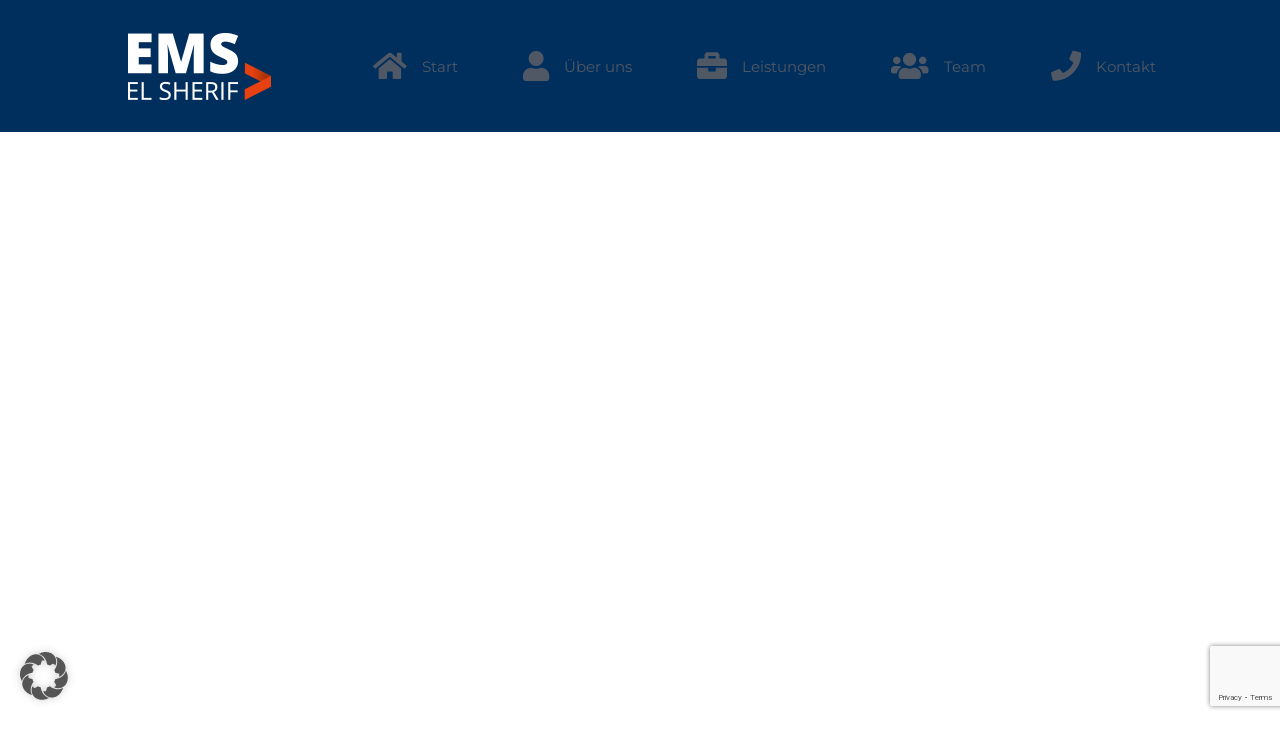

--- FILE ---
content_type: text/html; charset=UTF-8
request_url: https://elsherif.de/courses/
body_size: 28529
content:
<!DOCTYPE html>
<html class="avada-html-layout-wide avada-html-header-position-top avada-html-is-archive avada-has-site-width-percent avada-is-100-percent-template avada-has-site-width-100-percent" lang="de" prefix="og: http://ogp.me/ns# fb: http://ogp.me/ns/fb#">
<head>
	<meta http-equiv="X-UA-Compatible" content="IE=edge" />
	<meta http-equiv="Content-Type" content="text/html; charset=utf-8"/>
	<meta name="viewport" content="width=device-width, initial-scale=1" />
	<meta name='robots' content='index, follow, max-image-preview:large, max-snippet:-1, max-video-preview:-1' />
	<style>img:is([sizes="auto" i], [sizes^="auto," i]) { contain-intrinsic-size: 3000px 1500px }</style>
	
	<!-- This site is optimized with the Yoast SEO plugin v26.4 - https://yoast.com/wordpress/plugins/seo/ -->
	<title>Kurse Archiv - EMS - EL SHERIF</title>
	<link rel="canonical" href="https://elsherif.de/courses/" />
	<link rel="next" href="https://elsherif.de/courses/page/2/" />
	<meta property="og:locale" content="de_DE" />
	<meta property="og:type" content="website" />
	<meta property="og:title" content="Kurse Archiv - EMS - EL SHERIF" />
	<meta property="og:url" content="https://elsherif.de/courses/" />
	<meta property="og:site_name" content="EMS - EL SHERIF" />
	<meta name="twitter:card" content="summary_large_image" />
	<script type="application/ld+json" class="yoast-schema-graph">{"@context":"https://schema.org","@graph":[{"@type":"CollectionPage","@id":"https://elsherif.de/courses/","url":"https://elsherif.de/courses/","name":"Kurse Archiv - EMS - EL SHERIF","isPartOf":{"@id":"https://elsherif.de/#website"},"primaryImageOfPage":{"@id":"https://elsherif.de/courses/#primaryimage"},"image":{"@id":"https://elsherif.de/courses/#primaryimage"},"thumbnailUrl":"https://elsherif.de/wp-content/uploads/2021/12/Logo-Forst.gif","breadcrumb":{"@id":"https://elsherif.de/courses/#breadcrumb"},"inLanguage":"de"},{"@type":"ImageObject","inLanguage":"de","@id":"https://elsherif.de/courses/#primaryimage","url":"https://elsherif.de/wp-content/uploads/2021/12/Logo-Forst.gif","contentUrl":"https://elsherif.de/wp-content/uploads/2021/12/Logo-Forst.gif","width":621,"height":186},{"@type":"BreadcrumbList","@id":"https://elsherif.de/courses/#breadcrumb","itemListElement":[{"@type":"ListItem","position":1,"name":"Startseite","item":"https://elsherif.de/"},{"@type":"ListItem","position":2,"name":"Kurse"}]},{"@type":"WebSite","@id":"https://elsherif.de/#website","url":"https://elsherif.de/","name":"EMS - EL SHERIF","description":"","potentialAction":[{"@type":"SearchAction","target":{"@type":"EntryPoint","urlTemplate":"https://elsherif.de/?s={search_term_string}"},"query-input":{"@type":"PropertyValueSpecification","valueRequired":true,"valueName":"search_term_string"}}],"inLanguage":"de"}]}</script>
	<!-- / Yoast SEO plugin. -->


<link rel='dns-prefetch' href='//use.fontawesome.com' />
<link rel="alternate" type="application/rss+xml" title="EMS - EL SHERIF &raquo; Feed" href="https://elsherif.de/feed/" />
<link rel="alternate" type="application/rss+xml" title="EMS - EL SHERIF &raquo; Kommentar-Feed" href="https://elsherif.de/comments/feed/" />
					<link rel="shortcut icon" href="https://elsherif.de/wp-content/uploads/2017/05/Fav-icon_16x16.png" type="image/x-icon" />
		
					<!-- Apple Touch Icon -->
			<link rel="apple-touch-icon" sizes="180x180" href="https://elsherif.de/wp-content/uploads/2017/05/Fav-icon_114x114.png">
		
					<!-- Android Icon -->
			<link rel="icon" sizes="192x192" href="https://elsherif.de/wp-content/uploads/2017/05/Fav-icon_57x57-e1498564236383.png">
		
					<!-- MS Edge Icon -->
			<meta name="msapplication-TileImage" content="https://elsherif.de/wp-content/uploads/2017/05/Fav-icon_72x72.png">
				<link rel="alternate" type="application/rss+xml" title="EMS - EL SHERIF &raquo; Kurse-Feed" href="https://elsherif.de/courses/feed/" />
				
		<meta property="og:locale" content="de_DE"/>
		<meta property="og:type" content="article"/>
		<meta property="og:site_name" content="EMS - EL SHERIF"/>
		<meta property="og:title" content="Kurse Archiv - EMS - EL SHERIF"/>
				<meta property="og:url" content="https://elsherif.de/courses/jahresunterweisung-firma-forst-2025/"/>
																				<meta property="og:image" content="https://elsherif.de/wp-content/uploads/2021/12/Logo-Forst.gif"/>
		<meta property="og:image:width" content="621"/>
		<meta property="og:image:height" content="186"/>
		<meta property="og:image:type" content="image/gif"/>
				<style id='font-awesome-svg-styles-default-inline-css' type='text/css'>
.svg-inline--fa {
  display: inline-block;
  height: 1em;
  overflow: visible;
  vertical-align: -.125em;
}
</style>
<link rel='stylesheet' id='font-awesome-svg-styles-css' href='https://elsherif.de/wp-content/uploads/font-awesome/v5.14.0/css/svg-with-js.css' type='text/css' media='all' />
<style id='font-awesome-svg-styles-inline-css' type='text/css'>
   .wp-block-font-awesome-icon svg::before,
   .wp-rich-text-font-awesome-icon svg::before {content: unset;}
</style>
<link rel='stylesheet' id='dashicons-css' href='https://elsherif.de/wp-includes/css/dashicons.min.css?ver=6.8.3' type='text/css' media='all' />
<link rel='stylesheet' id='admin-bar-css' href='https://elsherif.de/wp-includes/css/admin-bar.min.css?ver=6.8.3' type='text/css' media='all' />
<style id='admin-bar-inline-css' type='text/css'>

    /* Hide CanvasJS credits for P404 charts specifically */
    #p404RedirectChart .canvasjs-chart-credit {
        display: none !important;
    }
    
    #p404RedirectChart canvas {
        border-radius: 6px;
    }

    .p404-redirect-adminbar-weekly-title {
        font-weight: bold;
        font-size: 14px;
        color: #fff;
        margin-bottom: 6px;
    }

    #wpadminbar #wp-admin-bar-p404_free_top_button .ab-icon:before {
        content: "\f103";
        color: #dc3545;
        top: 3px;
    }
    
    #wp-admin-bar-p404_free_top_button .ab-item {
        min-width: 80px !important;
        padding: 0px !important;
    }
    
    /* Ensure proper positioning and z-index for P404 dropdown */
    .p404-redirect-adminbar-dropdown-wrap { 
        min-width: 0; 
        padding: 0;
        position: static !important;
    }
    
    #wpadminbar #wp-admin-bar-p404_free_top_button_dropdown {
        position: static !important;
    }
    
    #wpadminbar #wp-admin-bar-p404_free_top_button_dropdown .ab-item {
        padding: 0 !important;
        margin: 0 !important;
    }
    
    .p404-redirect-dropdown-container {
        min-width: 340px;
        padding: 18px 18px 12px 18px;
        background: #23282d !important;
        color: #fff;
        border-radius: 12px;
        box-shadow: 0 8px 32px rgba(0,0,0,0.25);
        margin-top: 10px;
        position: relative !important;
        z-index: 999999 !important;
        display: block !important;
        border: 1px solid #444;
    }
    
    /* Ensure P404 dropdown appears on hover */
    #wpadminbar #wp-admin-bar-p404_free_top_button .p404-redirect-dropdown-container { 
        display: none !important;
    }
    
    #wpadminbar #wp-admin-bar-p404_free_top_button:hover .p404-redirect-dropdown-container { 
        display: block !important;
    }
    
    #wpadminbar #wp-admin-bar-p404_free_top_button:hover #wp-admin-bar-p404_free_top_button_dropdown .p404-redirect-dropdown-container {
        display: block !important;
    }
    
    .p404-redirect-card {
        background: #2c3338;
        border-radius: 8px;
        padding: 18px 18px 12px 18px;
        box-shadow: 0 2px 8px rgba(0,0,0,0.07);
        display: flex;
        flex-direction: column;
        align-items: flex-start;
        border: 1px solid #444;
    }
    
    .p404-redirect-btn {
        display: inline-block;
        background: #dc3545;
        color: #fff !important;
        font-weight: bold;
        padding: 5px 22px;
        border-radius: 8px;
        text-decoration: none;
        font-size: 17px;
        transition: background 0.2s, box-shadow 0.2s;
        margin-top: 8px;
        box-shadow: 0 2px 8px rgba(220,53,69,0.15);
        text-align: center;
        line-height: 1.6;
    }
    
    .p404-redirect-btn:hover {
        background: #c82333;
        color: #fff !important;
        box-shadow: 0 4px 16px rgba(220,53,69,0.25);
    }
    
    /* Prevent conflicts with other admin bar dropdowns */
    #wpadminbar .ab-top-menu > li:hover > .ab-item,
    #wpadminbar .ab-top-menu > li.hover > .ab-item {
        z-index: auto;
    }
    
    #wpadminbar #wp-admin-bar-p404_free_top_button:hover > .ab-item {
        z-index: 999998 !important;
    }
    
</style>
<link rel='stylesheet' id='cf7-style-frontend-style-css' href='https://elsherif.de/wp-content/plugins/contact-form-7-style/css/frontend.css?ver=3.1.9' type='text/css' media='all' />
<link rel='stylesheet' id='cf7-style-responsive-style-css' href='https://elsherif.de/wp-content/plugins/contact-form-7-style/css/responsive.css?ver=3.1.9' type='text/css' media='all' />
<link rel='stylesheet' id='tutor-prism-css-css' href='https://elsherif.de/wp-content/plugins/tutor-pro/assets/lib/codesample/prism.css?ver=3.9.2' type='text/css' media='all' />
<link rel='stylesheet' id='tutor-pro-front-css' href='https://elsherif.de/wp-content/plugins/tutor-pro/assets/css/front.css?ver=3.9.2' type='text/css' media='all' />
<link rel='stylesheet' id='tutor-icon-css' href='https://elsherif.de/wp-content/plugins/tutor/assets/css/tutor-icon.min.css?ver=3.9.2' type='text/css' media='all' />
<link rel='stylesheet' id='tutor-css' href='https://elsherif.de/wp-content/plugins/tutor/assets/css/tutor.min.css?ver=3.9.2' type='text/css' media='all' />
<link rel='stylesheet' id='tutor-frontend-css' href='https://elsherif.de/wp-content/plugins/tutor/assets/css/tutor-front.min.css?ver=3.9.2' type='text/css' media='all' />
<style id='tutor-frontend-inline-css' type='text/css'>
.mce-notification.mce-notification-error{display: none !important;}
:root{--tutor-color-primary:#102e5a;--tutor-color-primary-rgb:16, 46, 90;--tutor-color-primary-hover:#003d66;--tutor-color-primary-hover-rgb:0, 61, 102;--tutor-body-color:#003d66;--tutor-body-color-rgb:0, 61, 102;--tutor-border-color:#cdcfd5;--tutor-border-color-rgb:205, 207, 213;--tutor-color-gray:#e3e5eb;--tutor-color-gray-rgb:227, 229, 235;}
</style>
<link rel='stylesheet' id='font-awesome-official-css' href='https://use.fontawesome.com/releases/v5.14.0/css/all.css' type='text/css' media='all' integrity="sha384-HzLeBuhoNPvSl5KYnjx0BT+WB0QEEqLprO+NBkkk5gbc67FTaL7XIGa2w1L0Xbgc" crossorigin="anonymous" />
<link rel='stylesheet' id='borlabs-cookie-custom-css' href='https://elsherif.de/wp-content/cache/borlabs-cookie/1/borlabs-cookie-1-de.css?ver=3.3.23-65' type='text/css' media='all' />
<link rel='stylesheet' id='fusion-dynamic-css-css' href='https://elsherif.de/wp-content/uploads/fusion-styles/14d07426400af9dfac48e3090cecf639.min.css?ver=3.14' type='text/css' media='all' />
<link rel='stylesheet' id='font-awesome-official-v4shim-css' href='https://use.fontawesome.com/releases/v5.14.0/css/v4-shims.css' type='text/css' media='all' integrity="sha384-9aKO2QU3KETrRCCXFbhLK16iRd15nC+OYEmpVb54jY8/CEXz/GVRsnM73wcbYw+m" crossorigin="anonymous" />
<style id='font-awesome-official-v4shim-inline-css' type='text/css'>
@font-face {
font-family: "FontAwesome";
font-display: block;
src: url("https://use.fontawesome.com/releases/v5.14.0/webfonts/fa-brands-400.eot"),
		url("https://use.fontawesome.com/releases/v5.14.0/webfonts/fa-brands-400.eot?#iefix") format("embedded-opentype"),
		url("https://use.fontawesome.com/releases/v5.14.0/webfonts/fa-brands-400.woff2") format("woff2"),
		url("https://use.fontawesome.com/releases/v5.14.0/webfonts/fa-brands-400.woff") format("woff"),
		url("https://use.fontawesome.com/releases/v5.14.0/webfonts/fa-brands-400.ttf") format("truetype"),
		url("https://use.fontawesome.com/releases/v5.14.0/webfonts/fa-brands-400.svg#fontawesome") format("svg");
}

@font-face {
font-family: "FontAwesome";
font-display: block;
src: url("https://use.fontawesome.com/releases/v5.14.0/webfonts/fa-solid-900.eot"),
		url("https://use.fontawesome.com/releases/v5.14.0/webfonts/fa-solid-900.eot?#iefix") format("embedded-opentype"),
		url("https://use.fontawesome.com/releases/v5.14.0/webfonts/fa-solid-900.woff2") format("woff2"),
		url("https://use.fontawesome.com/releases/v5.14.0/webfonts/fa-solid-900.woff") format("woff"),
		url("https://use.fontawesome.com/releases/v5.14.0/webfonts/fa-solid-900.ttf") format("truetype"),
		url("https://use.fontawesome.com/releases/v5.14.0/webfonts/fa-solid-900.svg#fontawesome") format("svg");
}

@font-face {
font-family: "FontAwesome";
font-display: block;
src: url("https://use.fontawesome.com/releases/v5.14.0/webfonts/fa-regular-400.eot"),
		url("https://use.fontawesome.com/releases/v5.14.0/webfonts/fa-regular-400.eot?#iefix") format("embedded-opentype"),
		url("https://use.fontawesome.com/releases/v5.14.0/webfonts/fa-regular-400.woff2") format("woff2"),
		url("https://use.fontawesome.com/releases/v5.14.0/webfonts/fa-regular-400.woff") format("woff"),
		url("https://use.fontawesome.com/releases/v5.14.0/webfonts/fa-regular-400.ttf") format("truetype"),
		url("https://use.fontawesome.com/releases/v5.14.0/webfonts/fa-regular-400.svg#fontawesome") format("svg");
unicode-range: U+F004-F005,U+F007,U+F017,U+F022,U+F024,U+F02E,U+F03E,U+F044,U+F057-F059,U+F06E,U+F070,U+F075,U+F07B-F07C,U+F080,U+F086,U+F089,U+F094,U+F09D,U+F0A0,U+F0A4-F0A7,U+F0C5,U+F0C7-F0C8,U+F0E0,U+F0EB,U+F0F3,U+F0F8,U+F0FE,U+F111,U+F118-F11A,U+F11C,U+F133,U+F144,U+F146,U+F14A,U+F14D-F14E,U+F150-F152,U+F15B-F15C,U+F164-F165,U+F185-F186,U+F191-F192,U+F1AD,U+F1C1-F1C9,U+F1CD,U+F1D8,U+F1E3,U+F1EA,U+F1F6,U+F1F9,U+F20A,U+F247-F249,U+F24D,U+F254-F25B,U+F25D,U+F267,U+F271-F274,U+F279,U+F28B,U+F28D,U+F2B5-F2B6,U+F2B9,U+F2BB,U+F2BD,U+F2C1-F2C2,U+F2D0,U+F2D2,U+F2DC,U+F2ED,U+F328,U+F358-F35B,U+F3A5,U+F3D1,U+F410,U+F4AD;
}
</style>
<script type="text/javascript" src="https://elsherif.de/wp-includes/js/jquery/jquery.min.js?ver=3.7.1" id="jquery-core-js"></script>
<script type="text/javascript" src="https://elsherif.de/wp-includes/js/jquery/jquery-migrate.min.js?ver=3.4.1" id="jquery-migrate-js"></script>
<script data-no-optimize="1" data-no-minify="1" data-cfasync="false" type="text/javascript" src="https://elsherif.de/wp-content/cache/borlabs-cookie/1/borlabs-cookie-config-de.json.js?ver=3.3.23-95" id="borlabs-cookie-config-js"></script>
<script data-no-optimize="1" data-no-minify="1" data-cfasync="false" type="text/javascript" src="https://elsherif.de/wp-content/plugins/borlabs-cookie/assets/javascript/borlabs-cookie-prioritize.min.js?ver=3.3.23" id="borlabs-cookie-prioritize-js"></script>
<link rel="https://api.w.org/" href="https://elsherif.de/wp-json/" /><link rel="EditURI" type="application/rsd+xml" title="RSD" href="https://elsherif.de/xmlrpc.php?rsd" />
<meta name="generator" content="WordPress 6.8.3" />
<meta name="generator" content="TutorLMS 3.9.2" />
<style type="text/css" id="css-fb-visibility">@media screen and (max-width: 640px){.fusion-no-small-visibility{display:none !important;}body .sm-text-align-center{text-align:center !important;}body .sm-text-align-left{text-align:left !important;}body .sm-text-align-right{text-align:right !important;}body .sm-flex-align-center{justify-content:center !important;}body .sm-flex-align-flex-start{justify-content:flex-start !important;}body .sm-flex-align-flex-end{justify-content:flex-end !important;}body .sm-mx-auto{margin-left:auto !important;margin-right:auto !important;}body .sm-ml-auto{margin-left:auto !important;}body .sm-mr-auto{margin-right:auto !important;}body .fusion-absolute-position-small{position:absolute;top:auto;width:100%;}.awb-sticky.awb-sticky-small{ position: sticky; top: var(--awb-sticky-offset,0); }}@media screen and (min-width: 641px) and (max-width: 1024px){.fusion-no-medium-visibility{display:none !important;}body .md-text-align-center{text-align:center !important;}body .md-text-align-left{text-align:left !important;}body .md-text-align-right{text-align:right !important;}body .md-flex-align-center{justify-content:center !important;}body .md-flex-align-flex-start{justify-content:flex-start !important;}body .md-flex-align-flex-end{justify-content:flex-end !important;}body .md-mx-auto{margin-left:auto !important;margin-right:auto !important;}body .md-ml-auto{margin-left:auto !important;}body .md-mr-auto{margin-right:auto !important;}body .fusion-absolute-position-medium{position:absolute;top:auto;width:100%;}.awb-sticky.awb-sticky-medium{ position: sticky; top: var(--awb-sticky-offset,0); }}@media screen and (min-width: 1025px){.fusion-no-large-visibility{display:none !important;}body .lg-text-align-center{text-align:center !important;}body .lg-text-align-left{text-align:left !important;}body .lg-text-align-right{text-align:right !important;}body .lg-flex-align-center{justify-content:center !important;}body .lg-flex-align-flex-start{justify-content:flex-start !important;}body .lg-flex-align-flex-end{justify-content:flex-end !important;}body .lg-mx-auto{margin-left:auto !important;margin-right:auto !important;}body .lg-ml-auto{margin-left:auto !important;}body .lg-mr-auto{margin-right:auto !important;}body .fusion-absolute-position-large{position:absolute;top:auto;width:100%;}.awb-sticky.awb-sticky-large{ position: sticky; top: var(--awb-sticky-offset,0); }}</style><style type="text/css">.recentcomments a{display:inline !important;padding:0 !important;margin:0 !important;}</style><script data-no-optimize="1" data-no-minify="1" data-cfasync="false" data-borlabs-cookie-script-blocker-ignore>
    (function () {
        if ('0' === '1' && '1' === '1') {
            window['gtag_enable_tcf_support'] = true;
        }
        window.dataLayer = window.dataLayer || [];
        if (typeof window.gtag !== 'function') {
            window.gtag = function () {
                window.dataLayer.push(arguments);
            };
        }
        gtag('set', 'developer_id.dYjRjMm', true);
        if ('1' === '1') {
            let getCookieValue = function (name) {
                return document.cookie.match('(^|;)\\s*' + name + '\\s*=\\s*([^;]+)')?.pop() || '';
            };
            const gtmRegionsData = '{{ google-tag-manager-cm-regional-defaults }}';
            let gtmRegions = [];
            if (gtmRegionsData !== '\{\{ google-tag-manager-cm-regional-defaults \}\}') {
                gtmRegions = JSON.parse(gtmRegionsData);
            }
            let defaultRegion = null;
            for (let gtmRegionIndex in gtmRegions) {
                let gtmRegion = gtmRegions[gtmRegionIndex];
                if (gtmRegion['google-tag-manager-cm-region'] === '') {
                    defaultRegion = gtmRegion;
                } else {
                    gtag('consent', 'default', {
                        'ad_storage': gtmRegion['google-tag-manager-cm-default-ad-storage'],
                        'ad_user_data': gtmRegion['google-tag-manager-cm-default-ad-user-data'],
                        'ad_personalization': gtmRegion['google-tag-manager-cm-default-ad-personalization'],
                        'analytics_storage': gtmRegion['google-tag-manager-cm-default-analytics-storage'],
                        'functionality_storage': gtmRegion['google-tag-manager-cm-default-functionality-storage'],
                        'personalization_storage': gtmRegion['google-tag-manager-cm-default-personalization-storage'],
                        'security_storage': gtmRegion['google-tag-manager-cm-default-security-storage'],
                        'region': gtmRegion['google-tag-manager-cm-region'].toUpperCase().split(','),
						'wait_for_update': 500,
                    });
                }
            }
            let cookieValue = getCookieValue('borlabs-cookie-gcs');
            let consentsFromCookie = {};
            if (cookieValue !== '') {
                consentsFromCookie = JSON.parse(decodeURIComponent(cookieValue));
            }
            let defaultValues = {
                'ad_storage': defaultRegion === null ? 'denied' : defaultRegion['google-tag-manager-cm-default-ad-storage'],
                'ad_user_data': defaultRegion === null ? 'denied' : defaultRegion['google-tag-manager-cm-default-ad-user-data'],
                'ad_personalization': defaultRegion === null ? 'denied' : defaultRegion['google-tag-manager-cm-default-ad-personalization'],
                'analytics_storage': defaultRegion === null ? 'denied' : defaultRegion['google-tag-manager-cm-default-analytics-storage'],
                'functionality_storage': defaultRegion === null ? 'denied' : defaultRegion['google-tag-manager-cm-default-functionality-storage'],
                'personalization_storage': defaultRegion === null ? 'denied' : defaultRegion['google-tag-manager-cm-default-personalization-storage'],
                'security_storage': defaultRegion === null ? 'denied' : defaultRegion['google-tag-manager-cm-default-security-storage'],
                'wait_for_update': 500,
            };
            gtag('consent', 'default', {...defaultValues, ...consentsFromCookie});
            gtag('set', 'ads_data_redaction', true);
        }

        if ('1' === '1') {
            let url = new URL(window.location.href);

            if ((url.searchParams.has('gtm_debug') && url.searchParams.get('gtm_debug') !== '') || document.cookie.indexOf('__TAG_ASSISTANT=') !== -1 || document.documentElement.hasAttribute('data-tag-assistant-present')) {
                /* GTM block start */
                (function(w,d,s,l,i){w[l]=w[l]||[];w[l].push({'gtm.start':
                        new Date().getTime(),event:'gtm.js'});var f=d.getElementsByTagName(s)[0],
                    j=d.createElement(s),dl=l!='dataLayer'?'&l='+l:'';j.async=true;j.src=
                    'https://www.googletagmanager.com/gtm.js?id='+i+dl;f.parentNode.insertBefore(j,f);
                })(window,document,'script','dataLayer','GTM-TMMRKKGP');
                /* GTM block end */
            } else {
                /* GTM block start */
                (function(w,d,s,l,i){w[l]=w[l]||[];w[l].push({'gtm.start':
                        new Date().getTime(),event:'gtm.js'});var f=d.getElementsByTagName(s)[0],
                    j=d.createElement(s),dl=l!='dataLayer'?'&l='+l:'';j.async=true;j.src=
                    'https://elsherif.de/wp-content/uploads/borlabs-cookie/' + i + '.js?ver=3qnyvhgy';f.parentNode.insertBefore(j,f);
                })(window,document,'script','dataLayer','GTM-TMMRKKGP');
                /* GTM block end */
            }
        }


        let borlabsCookieConsentChangeHandler = function () {
            window.dataLayer = window.dataLayer || [];
            if (typeof window.gtag !== 'function') {
                window.gtag = function() {
                    window.dataLayer.push(arguments);
                };
            }

            let consents = BorlabsCookie.Cookie.getPluginCookie().consents;

            if ('1' === '1') {
                let gtmConsents = {};
                let customConsents = {};

				let services = BorlabsCookie.Services._services;

				for (let service in services) {
					if (service !== 'borlabs-cookie') {
						customConsents['borlabs_cookie_' + service.replaceAll('-', '_')] = BorlabsCookie.Consents.hasConsent(service) ? 'granted' : 'denied';
					}
				}

                if ('0' === '1') {
                    gtmConsents = {
                        'analytics_storage': BorlabsCookie.Consents.hasConsentForServiceGroup('statistics') === true ? 'granted' : 'denied',
                        'functionality_storage': BorlabsCookie.Consents.hasConsentForServiceGroup('statistics') === true ? 'granted' : 'denied',
                        'personalization_storage': BorlabsCookie.Consents.hasConsentForServiceGroup('marketing') === true ? 'granted' : 'denied',
                        'security_storage': BorlabsCookie.Consents.hasConsentForServiceGroup('statistics') === true ? 'granted' : 'denied',
                    };
                } else {
                    gtmConsents = {
                        'ad_storage': BorlabsCookie.Consents.hasConsentForServiceGroup('marketing') === true ? 'granted' : 'denied',
                        'ad_user_data': BorlabsCookie.Consents.hasConsentForServiceGroup('marketing') === true ? 'granted' : 'denied',
                        'ad_personalization': BorlabsCookie.Consents.hasConsentForServiceGroup('marketing') === true ? 'granted' : 'denied',
                        'analytics_storage': BorlabsCookie.Consents.hasConsentForServiceGroup('statistics') === true ? 'granted' : 'denied',
                        'functionality_storage': BorlabsCookie.Consents.hasConsentForServiceGroup('statistics') === true ? 'granted' : 'denied',
                        'personalization_storage': BorlabsCookie.Consents.hasConsentForServiceGroup('marketing') === true ? 'granted' : 'denied',
                        'security_storage': BorlabsCookie.Consents.hasConsentForServiceGroup('statistics') === true ? 'granted' : 'denied',
                    };
                }
                BorlabsCookie.CookieLibrary.setCookie(
                    'borlabs-cookie-gcs',
                    JSON.stringify(gtmConsents),
                    BorlabsCookie.Settings.automaticCookieDomainAndPath.value ? '' : BorlabsCookie.Settings.cookieDomain.value,
                    BorlabsCookie.Settings.cookiePath.value,
                    BorlabsCookie.Cookie.getPluginCookie().expires,
                    BorlabsCookie.Settings.cookieSecure.value,
                    BorlabsCookie.Settings.cookieSameSite.value
                );
                gtag('consent', 'update', {...gtmConsents, ...customConsents});
            }


            for (let serviceGroup in consents) {
                for (let service of consents[serviceGroup]) {
                    if (!window.BorlabsCookieGtmPackageSentEvents.includes(service) && service !== 'borlabs-cookie') {
                        window.dataLayer.push({
                            event: 'borlabs-cookie-opt-in-' + service,
                        });
                        window.BorlabsCookieGtmPackageSentEvents.push(service);
                    }
                }
            }
            let afterConsentsEvent = document.createEvent('Event');
            afterConsentsEvent.initEvent('borlabs-cookie-google-tag-manager-after-consents', true, true);
            document.dispatchEvent(afterConsentsEvent);
        };
        window.BorlabsCookieGtmPackageSentEvents = [];
        document.addEventListener('borlabs-cookie-consent-saved', borlabsCookieConsentChangeHandler);
        document.addEventListener('borlabs-cookie-handle-unblock', borlabsCookieConsentChangeHandler);
    })();
</script>
<style class='cf7-style' media='screen' type='text/css'>

</style>
<script type="text/javascript" src="https://elsherif.de/wp-content/plugins/si-captcha-for-wordpress/captcha/si_captcha.js?ver=1768659539"></script>
<!-- begin SI CAPTCHA Anti-Spam - login/register form style -->
<style type="text/css">
.si_captcha_small { width:175px; height:45px; padding-top:10px; padding-bottom:10px; }
.si_captcha_large { width:250px; height:60px; padding-top:10px; padding-bottom:10px; }
img#si_image_com { border-style:none; margin:0; padding-right:5px; float:left; }
img#si_image_reg { border-style:none; margin:0; padding-right:5px; float:left; }
img#si_image_log { border-style:none; margin:0; padding-right:5px; float:left; }
img#si_image_side_login { border-style:none; margin:0; padding-right:5px; float:left; }
img#si_image_checkout { border-style:none; margin:0; padding-right:5px; float:left; }
img#si_image_jetpack { border-style:none; margin:0; padding-right:5px; float:left; }
img#si_image_bbpress_topic { border-style:none; margin:0; padding-right:5px; float:left; }
.si_captcha_refresh { border-style:none; margin:0; vertical-align:bottom; }
div#si_captcha_input { display:block; padding-top:15px; padding-bottom:5px; }
label#si_captcha_code_label { margin:0; }
input#si_captcha_code_input { width:65px; }
p#si_captcha_code_p { clear: left; padding-top:10px; }
.si-captcha-jetpack-error { color:#DC3232; }
</style>
<!-- end SI CAPTCHA Anti-Spam - login/register form style -->
		<style type="text/css" id="wp-custom-css">
			.fusion-carousel .fusion-carousel-item img {
height: 400px;
object-fit: cover
}

:root {
	--main_padding-top:100px;
	--main_padding-bottom:100px;
}

#main {

}




.tutor-dashboard-menu-purchase_history {
    height: 0px;
	  visibility: collapse;
}

.tutor-dashboard-menu-wishlist {
    height: 0px;
	  visibility: collapse;
}

.tutor-dashboard-menu-wishlist {
    height: 0px;
	  visibility: collapse;
}

.tutor-dashboard-menu-my-profile {
    height: 0px;
	  visibility: collapse;
}



.tutor-form-register-wrap {
    background-color: #d54e2a;
    border-radius: 5px;
    font-size: 15px;
    font-weight: 600;
    padding: 5px;
    color: white;
    text-align: center;
}

.tutor-form-register-wrap a {
    color: white;
	  opacity: 1;
}
.tutor-form-register-wrap a:hover {
    font-weight: bold;
}

.tutor-login-form-wrap input[type="submit"] {
	background-color: #002f5d;
	border-color: #002f5d;
}

.tutor-topbar-complete-btn {
    height: 0px;
	  visibility: collapse;
}

.quiz-meta-info {
    height: 0px;
	  visibility: collapse;
}


.tutor-course-details-page .tutor-course-thumbnail-bg img {
    aspect-ratio: unset;
    object-fit: contain;
    width: auto;
    height: auto;
}
.tutor-card-image-top img {
    aspect-ratio: unset;
    object-fit: contain;
    width: auto;
    height: auto;
}

.tutor-course-listing-item .tutor-course-listing-thumbnail {
	background-size: contain;
   height: 160px;
}

.tutor-user-profile-content .tutor-course-listing-grid { 
	  height: 0px;
	  visibility: collapse;
    
}

.tutor-user-profile-content h3 { 
	  height: 0px;
	  visibility: collapse;
    
}
.tutor-course-details-category a

{ 
	  pointer-events: none;
    
}

.course-archive-page {
	visibility: hidden; 
}		</style>
				<script type="text/javascript">
			var doc = document.documentElement;
			doc.setAttribute( 'data-useragent', navigator.userAgent );
		</script>
		
	<!-- Matomo -->
<script>
  var _paq = window._paq = window._paq || [];
  /* tracker methods like "setCustomDimension" should be called before "trackPageView" */
  _paq.push(["disableCookies"]);
  _paq.push(['trackPageView']);
  _paq.push(['enableLinkTracking']);
  (function() {
    var u="https://matomo-statistik.de/";
    _paq.push(['setTrackerUrl', u+'matomo.php']);
    _paq.push(['setSiteId', '24']);
    var d=document, g=d.createElement('script'), s=d.getElementsByTagName('script')[0];
    g.async=true; g.src=u+'matomo.js'; s.parentNode.insertBefore(g,s);
  })();
</script>
<noscript><p><img referrerpolicy="no-referrer-when-downgrade" src="https://matomo-statistik.de/matomo.php?idsite=24&amp;rec=1" style="border:0;" alt="" /></p></noscript>
<!-- End Matomo Code -->
</head>

<body class="archive post-type-archive post-type-archive-courses wp-theme-Avada tutor-lms tutor-frontend fusion-image-hovers fusion-pagination-sizing fusion-button_type-flat fusion-button_span-no fusion-button_gradient-linear avada-image-rollover-circle-no avada-image-rollover-yes avada-image-rollover-direction-fade fusion-has-button-gradient fusion-body ltr fusion-sticky-header no-mobile-slidingbar no-mobile-totop fusion-disable-outline fusion-sub-menu-fade mobile-logo-pos-left layout-wide-mode avada-has-boxed-modal-shadow-none layout-scroll-offset-full avada-has-zero-margin-offset-top fusion-top-header menu-text-align-center mobile-menu-design-modern fusion-show-pagination-text fusion-header-layout-v1 avada-responsive avada-footer-fx-none avada-menu-highlight-style-bar fusion-search-form-classic fusion-main-menu-search-overlay fusion-avatar-square avada-sticky-shrinkage avada-dropdown-styles avada-blog-layout-grid avada-blog-archive-layout-grid avada-header-shadow-no avada-has-logo-background avada-menu-icon-position-left avada-has-breadcrumb-mobile-hidden avada-has-titlebar-hide avada-has-pagination-padding avada-flyout-menu-direction-fade avada-ec-views-v1" data-awb-post-id="5542">
		<a class="skip-link screen-reader-text" href="#content">Zum Inhalt springen</a>

	<div id="boxed-wrapper">
		
		<div id="wrapper" class="fusion-wrapper">
			<div id="home" style="position:relative;top:-1px;"></div>
							
					
			<header class="fusion-header-wrapper">
				<div class="fusion-header-v1 fusion-logo-alignment fusion-logo-left fusion-sticky-menu-1 fusion-sticky-logo-1 fusion-mobile-logo-1  fusion-mobile-menu-design-modern">
					<div class="fusion-header-sticky-height"></div>
<div class="fusion-header">
	<div class="fusion-row">
					<div class="fusion-logo-background"><div class="fusion-logo" data-margin-top="31px" data-margin-bottom="31px" data-margin-left="0px" data-margin-right="0px">
			<a class="fusion-logo-link"  href="https://elsherif.de/" >

						<!-- standard logo -->
			<img src="https://elsherif.de/wp-content/uploads/2017/05/EMS-Logo3.png" srcset="https://elsherif.de/wp-content/uploads/2017/05/EMS-Logo3.png 1x, https://elsherif.de/wp-content/uploads/2017/05/EMS-Logo_retina3.png 2x" width="150" height="70" style="max-height:70px;height:auto;" alt="EMS &#8211; EL SHERIF Logo" data-retina_logo_url="https://elsherif.de/wp-content/uploads/2017/05/EMS-Logo_retina3.png" class="fusion-standard-logo" />

											<!-- mobile logo -->
				<img src="https://elsherif.de/wp-content/uploads/2017/09/EMS-Logo_mobile_80.png" srcset="https://elsherif.de/wp-content/uploads/2017/09/EMS-Logo_mobile_80.png 1x" width="80" height="37" alt="EMS &#8211; EL SHERIF Logo" data-retina_logo_url="" class="fusion-mobile-logo" />
			
											<!-- sticky header logo -->
				<img src="https://elsherif.de/wp-content/uploads/2017/06/Pfeil-Headlines.png" srcset="https://elsherif.de/wp-content/uploads/2017/06/Pfeil-Headlines.png 1x" width="30" height="40" alt="EMS &#8211; EL SHERIF Logo" data-retina_logo_url="" class="fusion-sticky-logo" />
					</a>
		</div></div>		<nav class="fusion-main-menu" aria-label="Hauptmenü"><div class="fusion-overlay-search">		<form role="search" class="searchform fusion-search-form  fusion-search-form-classic" method="get" action="https://elsherif.de/">
			<div class="fusion-search-form-content">

				
				<div class="fusion-search-field search-field">
					<label><span class="screen-reader-text">Suche nach:</span>
													<input type="search" value="" name="s" class="s" placeholder="Suchen..." required aria-required="true" aria-label="Suchen..."/>
											</label>
				</div>
				<div class="fusion-search-button search-button">
					<input type="submit" class="fusion-search-submit searchsubmit" aria-label="Suche" value="&#xf002;" />
									</div>

				
			</div>


			
		</form>
		<div class="fusion-search-spacer"></div><a href="#" role="button" aria-label="Schließe die Suche" class="fusion-close-search"></a></div><ul id="menu-hauptmenue" class="fusion-menu"><li  id="menu-item-548"  class="menu-item menu-item-type-custom menu-item-object-custom menu-item-home menu-item-548"  data-item-id="548"><a  href="https://elsherif.de/#home" class="fusion-flex-link fusion-bar-highlight" onClick="return true"><span class="fusion-megamenu-icon"><i class="glyphicon  fa fa-home" aria-hidden="true"></i></span><span class="menu-text">Start</span></a></li><li  id="menu-item-550"  class="menu-item menu-item-type-custom menu-item-object-custom menu-item-home menu-item-550"  data-item-id="550"><a  href="https://elsherif.de/#ueberuns" class="fusion-flex-link fusion-bar-highlight" onClick="return true"><span class="fusion-megamenu-icon"><i class="glyphicon  fa fa-user" aria-hidden="true"></i></span><span class="menu-text">Über uns</span></a></li><li  id="menu-item-549"  class="menu-item menu-item-type-custom menu-item-object-custom menu-item-home menu-item-549"  data-item-id="549"><a  href="https://elsherif.de/#leistungen" class="fusion-flex-link fusion-bar-highlight" onClick="return true"><span class="fusion-megamenu-icon"><i class="glyphicon  fa fa-briefcase" aria-hidden="true"></i></span><span class="menu-text">Leistungen</span></a></li><li  id="menu-item-551"  class="menu-item menu-item-type-custom menu-item-object-custom menu-item-home menu-item-551"  data-item-id="551"><a  href="https://elsherif.de/#team" class="fusion-flex-link fusion-bar-highlight" onClick="return true"><span class="fusion-megamenu-icon"><i class="glyphicon  fa fa-users" aria-hidden="true"></i></span><span class="menu-text">Team</span></a></li><li  id="menu-item-552"  class="menu-item menu-item-type-custom menu-item-object-custom menu-item-home menu-item-552"  data-item-id="552"><a  href="https://elsherif.de/#kontakt" class="fusion-flex-link fusion-bar-highlight" onClick="return true"><span class="fusion-megamenu-icon"><i class="glyphicon  fa fa-phone" aria-hidden="true"></i></span><span class="menu-text">Kontakt</span></a></li></ul></nav><nav class="fusion-main-menu fusion-sticky-menu" aria-label="Hauptmenü fixiert"><div class="fusion-overlay-search">		<form role="search" class="searchform fusion-search-form  fusion-search-form-classic" method="get" action="https://elsherif.de/">
			<div class="fusion-search-form-content">

				
				<div class="fusion-search-field search-field">
					<label><span class="screen-reader-text">Suche nach:</span>
													<input type="search" value="" name="s" class="s" placeholder="Suchen..." required aria-required="true" aria-label="Suchen..."/>
											</label>
				</div>
				<div class="fusion-search-button search-button">
					<input type="submit" class="fusion-search-submit searchsubmit" aria-label="Suche" value="&#xf002;" />
									</div>

				
			</div>


			
		</form>
		<div class="fusion-search-spacer"></div><a href="#" role="button" aria-label="Schließe die Suche" class="fusion-close-search"></a></div><ul id="menu-hauptmenue-1" class="fusion-menu"><li   class="menu-item menu-item-type-custom menu-item-object-custom menu-item-home menu-item-548"  data-item-id="548"><a  href="https://elsherif.de/#home" class="fusion-flex-link fusion-bar-highlight" onClick="return true"><span class="fusion-megamenu-icon"><i class="glyphicon  fa fa-home" aria-hidden="true"></i></span><span class="menu-text">Start</span></a></li><li   class="menu-item menu-item-type-custom menu-item-object-custom menu-item-home menu-item-550"  data-item-id="550"><a  href="https://elsherif.de/#ueberuns" class="fusion-flex-link fusion-bar-highlight" onClick="return true"><span class="fusion-megamenu-icon"><i class="glyphicon  fa fa-user" aria-hidden="true"></i></span><span class="menu-text">Über uns</span></a></li><li   class="menu-item menu-item-type-custom menu-item-object-custom menu-item-home menu-item-549"  data-item-id="549"><a  href="https://elsherif.de/#leistungen" class="fusion-flex-link fusion-bar-highlight" onClick="return true"><span class="fusion-megamenu-icon"><i class="glyphicon  fa fa-briefcase" aria-hidden="true"></i></span><span class="menu-text">Leistungen</span></a></li><li   class="menu-item menu-item-type-custom menu-item-object-custom menu-item-home menu-item-551"  data-item-id="551"><a  href="https://elsherif.de/#team" class="fusion-flex-link fusion-bar-highlight" onClick="return true"><span class="fusion-megamenu-icon"><i class="glyphicon  fa fa-users" aria-hidden="true"></i></span><span class="menu-text">Team</span></a></li><li   class="menu-item menu-item-type-custom menu-item-object-custom menu-item-home menu-item-552"  data-item-id="552"><a  href="https://elsherif.de/#kontakt" class="fusion-flex-link fusion-bar-highlight" onClick="return true"><span class="fusion-megamenu-icon"><i class="glyphicon  fa fa-phone" aria-hidden="true"></i></span><span class="menu-text">Kontakt</span></a></li></ul></nav>	<div class="fusion-mobile-menu-icons">
							<a href="#" class="fusion-icon awb-icon-bars" aria-label="Toggle mobile menu" aria-expanded="false"></a>
		
		
		
			</div>

<nav class="fusion-mobile-nav-holder fusion-mobile-menu-text-align-left" aria-label="Main Menu Mobile"></nav>

	<nav class="fusion-mobile-nav-holder fusion-mobile-menu-text-align-left fusion-mobile-sticky-nav-holder" aria-label="Main Menu Mobile Sticky"></nav>
					</div>
</div>
				</div>
				<div class="fusion-clearfix"></div>
			</header>
								
							<div id="sliders-container" class="fusion-slider-visibility">
					</div>
				
					
							
			
						<main id="main" class="clearfix width-100">
				<div class="fusion-row" style="max-width:100%;">

<div class="tutor-wrap tutor-wrap-parent tutor-courses-wrap tutor-container course-archive-page" data-tutor_courses_meta="{&quot;course_filter&quot;:false,&quot;supported_filters&quot;:{&quot;search&quot;:&quot;search&quot;,&quot;category&quot;:&quot;category&quot;},&quot;loop_content_only&quot;:false,&quot;column_per_row&quot;:&quot;2&quot;,&quot;course_per_page&quot;:&quot;20&quot;,&quot;show_pagination&quot;:true}">
	
	<div class="tutor-row tutor-gx-xl-5">
					<div class="tutor-col-12">
				<div class="">
					
<!--
	Note: Do not remove tutor-course-filter attr. It required by _archive.js for filter function.
!-->
<div style="text-align: right;" class="tutor-course-filter" tutor-course-filter>
	<form style="display: inline-block;">
		<select class="tutor-form-control tutor-form-select" name="course_order">
			<option value="newest_first"  >
				Veröffentlichungsdatum (neuestes zuerst)			</option>
			<option value="oldest_first" >
				Veröffentlichungsdatum (ältestes zuerst)			</option>
			<option value="course_title_az" >
				Kurstitel (A–Z)			</option>
			<option value="course_title_za" >
				Kurstitel (Z–A)			</option>
		</select>
	</form>
</div>
<br/>
				</div>
				<div class="tutor-pagination-wrapper-replaceable" tutor-course-list-container>
					<div class="tutor-course-list tutor-grid tutor-grid-2">
<div class="tutor-card tutor-course-card">
<div class="tutor-course-thumbnail">
	<a href="https://elsherif.de/courses/jahresunterweisung-firma-forst-2025/" class="tutor-d-block">
		<div class="tutor-ratio tutor-ratio-16x9">
			<img class="tutor-card-image-top" src="https://elsherif.de/wp-content/uploads/2021/12/Logo-Forst.gif" alt="Jahresunterweisung Firma Forst 2025" loading="lazy">
		</div>
	</a>
	</div>
<div class="tutor-course-bookmark">
	<a href="javascript:;"  class="tutor-open-login-modal save-bookmark-btn tutor-iconic-btn tutor-iconic-btn-secondary" data-course-id="5542">
		<i class="tutor-icon-bookmark-line"></i>
	</a></div>

<div class="tutor-card-body">

<h3 class="tutor-course-name tutor-fs-5 tutor-fw-medium" title="Jahresunterweisung Firma Forst 2025">
	<a href="https://elsherif.de/courses/jahresunterweisung-firma-forst-2025/">Jahresunterweisung Firma Forst 2025</a>
</h3>


<div class="tutor-meta tutor-mt-auto">
	<div>
		<a href="https://elsherif.de/profile/lucabredtmann?view=instructor" class="tutor-d-flex">
			<div class="tutor-avatar"><div class="tutor-ratio tutor-ratio-1x1"><span class="tutor-avatar-text">FL</span></div></div>		</a>
	</div>

	<div>
		Von		<a href="https://elsherif.de/profile/lucabredtmann?view=instructor">Fynn Luca Bredtmann</a>

					In			<a href="https://elsherif.de/course-category/unterweisung/?tutor-course-filter-category=31">Unterweisung</a>			</div>
</div>

</div>

<div class="tutor-card-footer">
	<div class="tutor-course-list-btn"><a href="https://elsherif.de/courses/jahresunterweisung-firma-forst-2025/" class="tutor-btn tutor-btn-outline-primary tutor-btn-md tutor-btn-block tutor-open-login-modal " data-course-id="5542">In diesen Kurs einschreiben</a></div>	</div>
</div>
<div class="tutor-card tutor-course-card">
<div class="tutor-course-thumbnail">
	<a href="https://elsherif.de/courses/jahresunterweisung-mobel-rehmann-2025-boutique-und-verkauf/" class="tutor-d-block">
		<div class="tutor-ratio tutor-ratio-16x9">
			<img class="tutor-card-image-top" src="https://elsherif.de/wp-content/uploads/2021/12/Unbenannt-e1638878509135.png" alt="Jahresunterweisung Möbel Rehmann 2025 – Boutique und Verkauf" loading="lazy">
		</div>
	</a>
	</div>
<div class="tutor-course-bookmark">
	<a href="javascript:;"  class="tutor-open-login-modal save-bookmark-btn tutor-iconic-btn tutor-iconic-btn-secondary" data-course-id="5678">
		<i class="tutor-icon-bookmark-line"></i>
	</a></div>

<div class="tutor-card-body">

<h3 class="tutor-course-name tutor-fs-5 tutor-fw-medium" title="Jahresunterweisung Möbel Rehmann 2025 – Boutique und Verkauf">
	<a href="https://elsherif.de/courses/jahresunterweisung-mobel-rehmann-2025-boutique-und-verkauf/">Jahresunterweisung Möbel Rehmann 2025 – Boutique und Verkauf</a>
</h3>


<div class="tutor-meta tutor-mt-auto">
	<div>
		<a href="https://elsherif.de/profile/lucabredtmann?view=instructor" class="tutor-d-flex">
			<div class="tutor-avatar"><div class="tutor-ratio tutor-ratio-1x1"><span class="tutor-avatar-text">FL</span></div></div>		</a>
	</div>

	<div>
		Von		<a href="https://elsherif.de/profile/lucabredtmann?view=instructor">Fynn Luca Bredtmann</a>

			</div>
</div>

</div>

<div class="tutor-card-footer">
	<div class="tutor-course-list-btn"><a href="https://elsherif.de/courses/jahresunterweisung-mobel-rehmann-2025-boutique-und-verkauf/" class="tutor-btn tutor-btn-outline-primary tutor-btn-md tutor-btn-block tutor-open-login-modal " data-course-id="5678">In diesen Kurs einschreiben</a></div>	</div>
</div>
<div class="tutor-card tutor-course-card">
<div class="tutor-course-thumbnail">
	<a href="https://elsherif.de/courses/jahresunterweisung-mobel-rehmann-2025-verwaltung/" class="tutor-d-block">
		<div class="tutor-ratio tutor-ratio-16x9">
			<img class="tutor-card-image-top" src="https://elsherif.de/wp-content/uploads/2021/12/Unbenannt-e1638878509135.png" alt="Jahresunterweisung Möbel Rehmann 2025 – Verwaltung" loading="lazy">
		</div>
	</a>
	</div>
<div class="tutor-course-bookmark">
	<a href="javascript:;"  class="tutor-open-login-modal save-bookmark-btn tutor-iconic-btn tutor-iconic-btn-secondary" data-course-id="5696">
		<i class="tutor-icon-bookmark-line"></i>
	</a></div>

<div class="tutor-card-body">

<h3 class="tutor-course-name tutor-fs-5 tutor-fw-medium" title="Jahresunterweisung Möbel Rehmann 2025 – Verwaltung">
	<a href="https://elsherif.de/courses/jahresunterweisung-mobel-rehmann-2025-verwaltung/">Jahresunterweisung Möbel Rehmann 2025 – Verwaltung</a>
</h3>


<div class="tutor-meta tutor-mt-auto">
	<div>
		<a href="https://elsherif.de/profile/lucabredtmann?view=instructor" class="tutor-d-flex">
			<div class="tutor-avatar"><div class="tutor-ratio tutor-ratio-1x1"><span class="tutor-avatar-text">FL</span></div></div>		</a>
	</div>

	<div>
		Von		<a href="https://elsherif.de/profile/lucabredtmann?view=instructor">Fynn Luca Bredtmann</a>

					In			<a href="https://elsherif.de/course-category/unterweisung/?tutor-course-filter-category=31">Unterweisung</a>			</div>
</div>

</div>

<div class="tutor-card-footer">
	<div class="tutor-course-list-btn"><a href="https://elsherif.de/courses/jahresunterweisung-mobel-rehmann-2025-verwaltung/" class="tutor-btn tutor-btn-outline-primary tutor-btn-md tutor-btn-block tutor-open-login-modal " data-course-id="5696">In diesen Kurs einschreiben</a></div>	</div>
</div>
<div class="tutor-card tutor-course-card">
<div class="tutor-course-thumbnail">
	<a href="https://elsherif.de/courses/sicherheitsabst-nde-nach-en-iso-13855/" class="tutor-d-block">
		<div class="tutor-ratio tutor-ratio-16x9">
			<img class="tutor-card-image-top" src="https://elsherif.de/wp-content/uploads/2024/09/Lichtgitter04.jpg" alt="Sicherheitsabstände nach EN ISO 13855" loading="lazy">
		</div>
	</a>
	</div>
<div class="tutor-course-bookmark">
	<a href="javascript:;"  class="tutor-open-login-modal save-bookmark-btn tutor-iconic-btn tutor-iconic-btn-secondary" data-course-id="5601">
		<i class="tutor-icon-bookmark-line"></i>
	</a></div>

<div class="tutor-card-body">

<h3 class="tutor-course-name tutor-fs-5 tutor-fw-medium" title="Sicherheitsabstände nach EN ISO 13855">
	<a href="https://elsherif.de/courses/sicherheitsabst-nde-nach-en-iso-13855/">Sicherheitsabstände nach EN ISO 13855</a>
</h3>

<div class="tutor-meta tutor-mt-12 tutor-mb-20">
	
			<div>
			<span class="tutor-icon-clock-line tutor-meta-icon" area-hidden="true"></span>
			<span class="tutor-meta-value">
				 30m			</span>
		</div>
	</div>

<div class="tutor-meta tutor-mt-auto">
	<div>
		<a href="https://elsherif.de/profile/db?view=instructor" class="tutor-d-flex">
			<div class="tutor-avatar"><div class="tutor-ratio tutor-ratio-1x1"><img src="https://elsherif.de/wp-content/uploads/2020/12/1867A1E5-568B-4709-8150-3F182F216C50-150x150.jpeg" alt="David Bodenstein" /> </div></div>		</a>
	</div>

	<div>
		Von		<a href="https://elsherif.de/profile/db?view=instructor">David Bodenstein</a>

					In			<a href="https://elsherif.de/course-category/schulung/?tutor-course-filter-category=32">Schulung</a>			</div>
</div>

</div>

<div class="tutor-card-footer">
	<div class="tutor-course-list-btn"><a href="https://elsherif.de/courses/sicherheitsabst-nde-nach-en-iso-13855/" class="tutor-btn tutor-btn-outline-primary tutor-btn-md tutor-btn-block tutor-open-login-modal " data-course-id="5601">In diesen Kurs einschreiben</a></div>	</div>
</div>
<div class="tutor-card tutor-course-card">
<div class="tutor-course-thumbnail">
	<a href="https://elsherif.de/courses/new-course-6/" class="tutor-d-block">
		<div class="tutor-ratio tutor-ratio-16x9">
			<img class="tutor-card-image-top" src="https://elsherif.de/wp-content/uploads/2024/11/NEWSHA.jpg" alt="Jahresunterweisung Produktion Firma NEWSHA 2025" loading="lazy">
		</div>
	</a>
	</div>
<div class="tutor-course-bookmark">
	<a href="javascript:;"  class="tutor-open-login-modal save-bookmark-btn tutor-iconic-btn tutor-iconic-btn-secondary" data-course-id="5071">
		<i class="tutor-icon-bookmark-line"></i>
	</a></div>

<div class="tutor-card-body">

<h3 class="tutor-course-name tutor-fs-5 tutor-fw-medium" title="Jahresunterweisung Produktion Firma NEWSHA 2025">
	<a href="https://elsherif.de/courses/new-course-6/">Jahresunterweisung Produktion Firma NEWSHA 2025</a>
</h3>

<div class="tutor-meta tutor-mt-12 tutor-mb-20">
	
			<div>
			<span class="tutor-icon-clock-line tutor-meta-icon" area-hidden="true"></span>
			<span class="tutor-meta-value">
				 30m			</span>
		</div>
	</div>

<div class="tutor-meta tutor-mt-auto">
	<div>
		<a href="https://elsherif.de/profile/lucabredtmann?view=instructor" class="tutor-d-flex">
			<div class="tutor-avatar"><div class="tutor-ratio tutor-ratio-1x1"><span class="tutor-avatar-text">FL</span></div></div>		</a>
	</div>

	<div>
		Von		<a href="https://elsherif.de/profile/lucabredtmann?view=instructor">Fynn Luca Bredtmann</a>

			</div>
</div>

</div>

<div class="tutor-card-footer">
	<div class="tutor-course-list-btn"><a href="https://elsherif.de/courses/new-course-6/" class="tutor-btn tutor-btn-outline-primary tutor-btn-md tutor-btn-block tutor-open-login-modal " data-course-id="5071">In diesen Kurs einschreiben</a></div>	</div>
</div>
<div class="tutor-card tutor-course-card">
<div class="tutor-course-thumbnail">
	<a href="https://elsherif.de/courses/new-course-5/" class="tutor-d-block">
		<div class="tutor-ratio tutor-ratio-16x9">
			<img class="tutor-card-image-top" src="https://elsherif.de/wp-content/uploads/2024/12/1000-1.png" alt="Bergmann und Herold Lasertechnik" loading="lazy">
		</div>
	</a>
	</div>
<div class="tutor-course-bookmark">
	<a href="javascript:;"  class="tutor-open-login-modal save-bookmark-btn tutor-iconic-btn tutor-iconic-btn-secondary" data-course-id="5082">
		<i class="tutor-icon-bookmark-line"></i>
	</a></div>

<div class="tutor-card-body">

<h3 class="tutor-course-name tutor-fs-5 tutor-fw-medium" title="Bergmann und Herold Lasertechnik">
	<a href="https://elsherif.de/courses/new-course-5/">Bergmann und Herold Lasertechnik</a>
</h3>


<div class="tutor-meta tutor-mt-auto">
	<div>
		<a href="https://elsherif.de/profile/timo?view=instructor" class="tutor-d-flex">
			<div class="tutor-avatar"><div class="tutor-ratio tutor-ratio-1x1"><span class="tutor-avatar-text">TG</span></div></div>		</a>
	</div>

	<div>
		Von		<a href="https://elsherif.de/profile/timo?view=instructor">Timo Glettenberg</a>

			</div>
</div>

</div>

<div class="tutor-card-footer">
	<div class="tutor-course-list-btn"><a href="https://elsherif.de/courses/new-course-5/" class="tutor-btn tutor-btn-outline-primary tutor-btn-md tutor-btn-block tutor-open-login-modal " data-course-id="5082">In diesen Kurs einschreiben</a></div>	</div>
</div>
<div class="tutor-card tutor-course-card">
<div class="tutor-course-thumbnail">
	<a href="https://elsherif.de/courses/new-course-4/" class="tutor-d-block">
		<div class="tutor-ratio tutor-ratio-16x9">
			<img class="tutor-card-image-top" src="https://elsherif.de/wp-content/uploads/2024/11/NEWSHA.jpg" alt="Jahresunterweisung Lagerarbeiten Firma NEWSHA 2025" loading="lazy">
		</div>
	</a>
	</div>
<div class="tutor-course-bookmark">
	<a href="javascript:;"  class="tutor-open-login-modal save-bookmark-btn tutor-iconic-btn tutor-iconic-btn-secondary" data-course-id="5011">
		<i class="tutor-icon-bookmark-line"></i>
	</a></div>

<div class="tutor-card-body">

<h3 class="tutor-course-name tutor-fs-5 tutor-fw-medium" title="Jahresunterweisung Lagerarbeiten Firma NEWSHA 2025">
	<a href="https://elsherif.de/courses/new-course-4/">Jahresunterweisung Lagerarbeiten Firma NEWSHA 2025</a>
</h3>

<div class="tutor-meta tutor-mt-12 tutor-mb-20">
	
			<div>
			<span class="tutor-icon-clock-line tutor-meta-icon" area-hidden="true"></span>
			<span class="tutor-meta-value">
				 30m			</span>
		</div>
	</div>

<div class="tutor-meta tutor-mt-auto">
	<div>
		<a href="https://elsherif.de/profile/lucabredtmann?view=instructor" class="tutor-d-flex">
			<div class="tutor-avatar"><div class="tutor-ratio tutor-ratio-1x1"><span class="tutor-avatar-text">FL</span></div></div>		</a>
	</div>

	<div>
		Von		<a href="https://elsherif.de/profile/lucabredtmann?view=instructor">Fynn Luca Bredtmann</a>

			</div>
</div>

</div>

<div class="tutor-card-footer">
	<div class="tutor-course-list-btn"><a href="https://elsherif.de/courses/new-course-4/" class="tutor-btn tutor-btn-outline-primary tutor-btn-md tutor-btn-block tutor-open-login-modal " data-course-id="5011">In diesen Kurs einschreiben</a></div>	</div>
</div>
<div class="tutor-card tutor-course-card">
<div class="tutor-course-thumbnail">
	<a href="https://elsherif.de/courses/new-course-3/" class="tutor-d-block">
		<div class="tutor-ratio tutor-ratio-16x9">
			<img class="tutor-card-image-top" src="https://elsherif.de/wp-content/uploads/2024/11/NEWSHA.jpg" alt="Jahresunterweisung Büro- und Bildschirmarbeitsplätze Firma NEWSHA 2025" loading="lazy">
		</div>
	</a>
	</div>
<div class="tutor-course-bookmark">
	<a href="javascript:;"  class="tutor-open-login-modal save-bookmark-btn tutor-iconic-btn tutor-iconic-btn-secondary" data-course-id="4907">
		<i class="tutor-icon-bookmark-line"></i>
	</a></div>

<div class="tutor-card-body">

<h3 class="tutor-course-name tutor-fs-5 tutor-fw-medium" title="Jahresunterweisung Büro- und Bildschirmarbeitsplätze Firma NEWSHA 2025">
	<a href="https://elsherif.de/courses/new-course-3/">Jahresunterweisung Büro- und Bildschirmarbeitsplätze Firma NEWSHA 2025</a>
</h3>

<div class="tutor-meta tutor-mt-12 tutor-mb-20">
	
			<div>
			<span class="tutor-icon-clock-line tutor-meta-icon" area-hidden="true"></span>
			<span class="tutor-meta-value">
				 30m			</span>
		</div>
	</div>

<div class="tutor-meta tutor-mt-auto">
	<div>
		<a href="https://elsherif.de/profile/lucabredtmann?view=instructor" class="tutor-d-flex">
			<div class="tutor-avatar"><div class="tutor-ratio tutor-ratio-1x1"><span class="tutor-avatar-text">FL</span></div></div>		</a>
	</div>

	<div>
		Von		<a href="https://elsherif.de/profile/lucabredtmann?view=instructor">Fynn Luca Bredtmann</a>

					In			<a href="https://elsherif.de/course-category/unterweisung/?tutor-course-filter-category=31">Unterweisung</a>			</div>
</div>

</div>

<div class="tutor-card-footer">
	<div class="tutor-course-list-btn"><a href="https://elsherif.de/courses/new-course-3/" class="tutor-btn tutor-btn-outline-primary tutor-btn-md tutor-btn-block tutor-open-login-modal " data-course-id="4907">In diesen Kurs einschreiben</a></div>	</div>
</div>
<div class="tutor-card tutor-course-card">
<div class="tutor-course-thumbnail">
	<a href="https://elsherif.de/courses/jahresunterweisung-moebel-rehmann-boutique-und-verkauf-2/" class="tutor-d-block">
		<div class="tutor-ratio tutor-ratio-16x9">
			<img class="tutor-card-image-top" src="https://elsherif.de/wp-content/uploads/2021/12/Unbenannt-e1638878509135.png" alt="Jahresunterweisung Möbel Rehmann 2024– Boutique und Verkauf" loading="lazy">
		</div>
	</a>
	</div>
<div class="tutor-course-bookmark">
	<a href="javascript:;"  class="tutor-open-login-modal save-bookmark-btn tutor-iconic-btn tutor-iconic-btn-secondary" data-course-id="4942">
		<i class="tutor-icon-bookmark-line"></i>
	</a></div>

<div class="tutor-card-body">

<h3 class="tutor-course-name tutor-fs-5 tutor-fw-medium" title="Jahresunterweisung Möbel Rehmann 2024– Boutique und Verkauf">
	<a href="https://elsherif.de/courses/jahresunterweisung-moebel-rehmann-boutique-und-verkauf-2/">Jahresunterweisung Möbel Rehmann 2024– Boutique und Verkauf</a>
</h3>


<div class="tutor-meta tutor-mt-auto">
	<div>
		<a href="https://elsherif.de/profile/thagshiga?view=instructor" class="tutor-d-flex">
			<div class="tutor-avatar"><div class="tutor-ratio tutor-ratio-1x1"><span class="tutor-avatar-text">TT</span></div></div>		</a>
	</div>

	<div>
		Von		<a href="https://elsherif.de/profile/thagshiga?view=instructor">Thagshiga Thavaseelan</a>

					In			<a href="https://elsherif.de/course-category/unterweisung/?tutor-course-filter-category=31">Unterweisung</a>			</div>
</div>

</div>

<div class="tutor-card-footer">
	<div class="tutor-course-list-btn"><a href="https://elsherif.de/courses/jahresunterweisung-moebel-rehmann-boutique-und-verkauf-2/" class="tutor-btn tutor-btn-outline-primary tutor-btn-md tutor-btn-block tutor-open-login-modal " data-course-id="4942">In diesen Kurs einschreiben</a></div>	</div>
</div>
<div class="tutor-card tutor-course-card">
<div class="tutor-course-thumbnail">
	<a href="https://elsherif.de/courses/jahresunterweisung-moebel-rehmann-verwaltung-2/" class="tutor-d-block">
		<div class="tutor-ratio tutor-ratio-16x9">
			<img class="tutor-card-image-top" src="https://elsherif.de/wp-content/uploads/2021/12/Unbenannt-e1638878509135.png" alt="Jahresunterweisung Möbel Rehmann 2024– Verwaltung" loading="lazy">
		</div>
	</a>
	</div>
<div class="tutor-course-bookmark">
	<a href="javascript:;"  class="tutor-open-login-modal save-bookmark-btn tutor-iconic-btn tutor-iconic-btn-secondary" data-course-id="4925">
		<i class="tutor-icon-bookmark-line"></i>
	</a></div>

<div class="tutor-card-body">

<h3 class="tutor-course-name tutor-fs-5 tutor-fw-medium" title="Jahresunterweisung Möbel Rehmann 2024– Verwaltung">
	<a href="https://elsherif.de/courses/jahresunterweisung-moebel-rehmann-verwaltung-2/">Jahresunterweisung Möbel Rehmann 2024– Verwaltung</a>
</h3>


<div class="tutor-meta tutor-mt-auto">
	<div>
		<a href="https://elsherif.de/profile/thagshiga?view=instructor" class="tutor-d-flex">
			<div class="tutor-avatar"><div class="tutor-ratio tutor-ratio-1x1"><span class="tutor-avatar-text">TT</span></div></div>		</a>
	</div>

	<div>
		Von		<a href="https://elsherif.de/profile/thagshiga?view=instructor">Thagshiga Thavaseelan</a>

					In			<a href="https://elsherif.de/course-category/unterweisung/?tutor-course-filter-category=31">Unterweisung</a>			</div>
</div>

</div>

<div class="tutor-card-footer">
	<div class="tutor-course-list-btn"><a href="https://elsherif.de/courses/jahresunterweisung-moebel-rehmann-verwaltung-2/" class="tutor-btn tutor-btn-outline-primary tutor-btn-md tutor-btn-block tutor-open-login-modal " data-course-id="4925">In diesen Kurs einschreiben</a></div>	</div>
</div>
<div class="tutor-card tutor-course-card">
<div class="tutor-course-thumbnail">
	<a href="https://elsherif.de/courses/jahresunterweisung-firma-forst-2024/" class="tutor-d-block">
		<div class="tutor-ratio tutor-ratio-16x9">
			<img class="tutor-card-image-top" src="https://elsherif.de/wp-content/uploads/2021/12/Logo-Forst.gif" alt="Jahresunterweisung Firma Forst 2024" loading="lazy">
		</div>
	</a>
	</div>
<div class="tutor-course-bookmark">
	<a href="javascript:;"  class="tutor-open-login-modal save-bookmark-btn tutor-iconic-btn tutor-iconic-btn-secondary" data-course-id="4858">
		<i class="tutor-icon-bookmark-line"></i>
	</a></div>

<div class="tutor-card-body">

<h3 class="tutor-course-name tutor-fs-5 tutor-fw-medium" title="Jahresunterweisung Firma Forst 2024">
	<a href="https://elsherif.de/courses/jahresunterweisung-firma-forst-2024/">Jahresunterweisung Firma Forst 2024</a>
</h3>


<div class="tutor-meta tutor-mt-auto">
	<div>
		<a href="https://elsherif.de/profile/thagshiga?view=instructor" class="tutor-d-flex">
			<div class="tutor-avatar"><div class="tutor-ratio tutor-ratio-1x1"><span class="tutor-avatar-text">TT</span></div></div>		</a>
	</div>

	<div>
		Von		<a href="https://elsherif.de/profile/thagshiga?view=instructor">Thagshiga Thavaseelan</a>

					In			<a href="https://elsherif.de/course-category/unterweisung/?tutor-course-filter-category=31">Unterweisung</a>			</div>
</div>

</div>

<div class="tutor-card-footer">
	<div class="tutor-course-list-btn"><a href="https://elsherif.de/courses/jahresunterweisung-firma-forst-2024/" class="tutor-btn tutor-btn-outline-primary tutor-btn-md tutor-btn-block tutor-open-login-modal " data-course-id="4858">In diesen Kurs einschreiben</a></div>	</div>
</div>
<div class="tutor-card tutor-course-card">
<div class="tutor-course-thumbnail">
	<a href="https://elsherif.de/courses/new-course-2/" class="tutor-d-block">
		<div class="tutor-ratio tutor-ratio-16x9">
			<img class="tutor-card-image-top" src="https://elsherif.de/wp-content/uploads/2022/09/Logo.png" alt="Jahresunterweisung Wordenbeck 2022" loading="lazy">
		</div>
	</a>
	</div>
<div class="tutor-course-bookmark">
	<a href="javascript:;"  class="tutor-open-login-modal save-bookmark-btn tutor-iconic-btn tutor-iconic-btn-secondary" data-course-id="3671">
		<i class="tutor-icon-bookmark-line"></i>
	</a></div>

<div class="tutor-card-body">

<h3 class="tutor-course-name tutor-fs-5 tutor-fw-medium" title="Jahresunterweisung Wordenbeck 2022">
	<a href="https://elsherif.de/courses/new-course-2/">Jahresunterweisung Wordenbeck 2022</a>
</h3>


<div class="tutor-meta tutor-mt-auto">
	<div>
		<a href="https://elsherif.de/profile/thagshiga?view=instructor" class="tutor-d-flex">
			<div class="tutor-avatar"><div class="tutor-ratio tutor-ratio-1x1"><span class="tutor-avatar-text">TT</span></div></div>		</a>
	</div>

	<div>
		Von		<a href="https://elsherif.de/profile/thagshiga?view=instructor">Thagshiga Thavaseelan</a>

			</div>
</div>

</div>

<div class="tutor-card-footer">
	<div class="tutor-course-list-btn"><a href="https://elsherif.de/courses/new-course-2/" class="tutor-btn tutor-btn-outline-primary tutor-btn-md tutor-btn-block tutor-open-login-modal " data-course-id="3671">In diesen Kurs einschreiben</a></div>	</div>
</div>
<div class="tutor-card tutor-course-card">
<div class="tutor-course-thumbnail">
	<a href="https://elsherif.de/courses/unterweisung-schade-und-sohn-2024/" class="tutor-d-block">
		<div class="tutor-ratio tutor-ratio-16x9">
			<img class="tutor-card-image-top" src="https://elsherif.de/wp-content/uploads/2022/07/logo-gruppe.png" alt="Unterweisung Schade und Sohn 2024" loading="lazy">
		</div>
	</a>
	</div>
<div class="tutor-course-bookmark">
	<a href="javascript:;"  class="tutor-open-login-modal save-bookmark-btn tutor-iconic-btn tutor-iconic-btn-secondary" data-course-id="3606">
		<i class="tutor-icon-bookmark-line"></i>
	</a></div>

<div class="tutor-card-body">

<h3 class="tutor-course-name tutor-fs-5 tutor-fw-medium" title="Unterweisung Schade und Sohn 2024">
	<a href="https://elsherif.de/courses/unterweisung-schade-und-sohn-2024/">Unterweisung Schade und Sohn 2024</a>
</h3>

<div class="tutor-meta tutor-mt-12 tutor-mb-20">
	
			<div>
			<span class="tutor-icon-clock-line tutor-meta-icon" area-hidden="true"></span>
			<span class="tutor-meta-value">
				 30m			</span>
		</div>
	</div>

<div class="tutor-meta tutor-mt-auto">
	<div>
		<a href="https://elsherif.de/profile/timo?view=instructor" class="tutor-d-flex">
			<div class="tutor-avatar"><div class="tutor-ratio tutor-ratio-1x1"><span class="tutor-avatar-text">TG</span></div></div>		</a>
	</div>

	<div>
		Von		<a href="https://elsherif.de/profile/timo?view=instructor">Timo Glettenberg</a>

			</div>
</div>

</div>

<div class="tutor-card-footer">
	<div class="tutor-course-list-btn"><a href="https://elsherif.de/courses/unterweisung-schade-und-sohn-2024/" class="tutor-btn tutor-btn-outline-primary tutor-btn-md tutor-btn-block tutor-open-login-modal " data-course-id="3606">In diesen Kurs einschreiben</a></div>	</div>
</div>
<div class="tutor-card tutor-course-card">
<div class="tutor-course-thumbnail">
	<a href="https://elsherif.de/courses/unterweisung-bauen-und-leben-2024/" class="tutor-d-block">
		<div class="tutor-ratio tutor-ratio-16x9">
			<img class="tutor-card-image-top" src="https://elsherif.de/wp-content/uploads/2022/04/logo_bauenundleben.png" alt="Unterweisung Bauen und Leben 2025" loading="lazy">
		</div>
	</a>
	</div>
<div class="tutor-course-bookmark">
	<a href="javascript:;"  class="tutor-open-login-modal save-bookmark-btn tutor-iconic-btn tutor-iconic-btn-secondary" data-course-id="3246">
		<i class="tutor-icon-bookmark-line"></i>
	</a></div>

<div class="tutor-card-body">

<h3 class="tutor-course-name tutor-fs-5 tutor-fw-medium" title="Unterweisung Bauen und Leben 2025">
	<a href="https://elsherif.de/courses/unterweisung-bauen-und-leben-2024/">Unterweisung Bauen und Leben 2025</a>
</h3>

<div class="tutor-meta tutor-mt-12 tutor-mb-20">
	
			<div>
			<span class="tutor-icon-clock-line tutor-meta-icon" area-hidden="true"></span>
			<span class="tutor-meta-value">
				 30m			</span>
		</div>
	</div>

<div class="tutor-meta tutor-mt-auto">
	<div>
		<a href="https://elsherif.de/profile/timo?view=instructor" class="tutor-d-flex">
			<div class="tutor-avatar"><div class="tutor-ratio tutor-ratio-1x1"><span class="tutor-avatar-text">TG</span></div></div>		</a>
	</div>

	<div>
		Von		<a href="https://elsherif.de/profile/timo?view=instructor">Timo Glettenberg</a>

					In			<a href="https://elsherif.de/course-category/unterweisung/?tutor-course-filter-category=31">Unterweisung</a>			</div>
</div>

</div>

<div class="tutor-card-footer">
	<div class="tutor-course-list-btn"><a href="https://elsherif.de/courses/unterweisung-bauen-und-leben-2024/" class="tutor-btn tutor-btn-outline-primary tutor-btn-md tutor-btn-block tutor-open-login-modal " data-course-id="3246">In diesen Kurs einschreiben</a></div>	</div>
</div>
<div class="tutor-card tutor-course-card">
<div class="tutor-course-thumbnail">
	<a href="https://elsherif.de/courses/jahresunterweisung-firma-forst-2023/" class="tutor-d-block">
		<div class="tutor-ratio tutor-ratio-16x9">
			<img class="tutor-card-image-top" src="https://elsherif.de/wp-content/uploads/2021/12/Logo-Forst.gif" alt="Jahresunterweisung Firma Forst 2023" loading="lazy">
		</div>
	</a>
	</div>
<div class="tutor-course-bookmark">
	<a href="javascript:;"  class="tutor-open-login-modal save-bookmark-btn tutor-iconic-btn tutor-iconic-btn-secondary" data-course-id="2472">
		<i class="tutor-icon-bookmark-line"></i>
	</a></div>

<div class="tutor-card-body">

<h3 class="tutor-course-name tutor-fs-5 tutor-fw-medium" title="Jahresunterweisung Firma Forst 2023">
	<a href="https://elsherif.de/courses/jahresunterweisung-firma-forst-2023/">Jahresunterweisung Firma Forst 2023</a>
</h3>


<div class="tutor-meta tutor-mt-auto">
	<div>
		<a href="https://elsherif.de/profile/thagshiga?view=instructor" class="tutor-d-flex">
			<div class="tutor-avatar"><div class="tutor-ratio tutor-ratio-1x1"><span class="tutor-avatar-text">TT</span></div></div>		</a>
	</div>

	<div>
		Von		<a href="https://elsherif.de/profile/thagshiga?view=instructor">Thagshiga Thavaseelan</a>

			</div>
</div>

</div>

<div class="tutor-card-footer">
	<div class="tutor-course-list-btn"><a href="https://elsherif.de/courses/jahresunterweisung-firma-forst-2023/" class="tutor-btn tutor-btn-outline-primary tutor-btn-md tutor-btn-block tutor-open-login-modal " data-course-id="2472">In diesen Kurs einschreiben</a></div>	</div>
</div>
<div class="tutor-card tutor-course-card">
<div class="tutor-course-thumbnail">
	<a href="https://elsherif.de/courses/e-d-b-bildungsgesellschaft-fuer-erfolgreiche-berufe-gmbh/" class="tutor-d-block">
		<div class="tutor-ratio tutor-ratio-16x9">
			<img class="tutor-card-image-top" src="https://elsherif.de/wp-content/uploads/2021/11/EDB_Logo_2015-1227x1227-1.jpg" alt="E.D.B. Bildungsgesellschaft für erfolgreiche Berufe GmbH" loading="lazy">
		</div>
	</a>
	</div>
<div class="tutor-course-bookmark">
	<a href="javascript:;"  class="tutor-open-login-modal save-bookmark-btn tutor-iconic-btn tutor-iconic-btn-secondary" data-course-id="2444">
		<i class="tutor-icon-bookmark-line"></i>
	</a></div>

<div class="tutor-card-body">

<h3 class="tutor-course-name tutor-fs-5 tutor-fw-medium" title="E.D.B. Bildungsgesellschaft für erfolgreiche Berufe GmbH">
	<a href="https://elsherif.de/courses/e-d-b-bildungsgesellschaft-fuer-erfolgreiche-berufe-gmbh/">E.D.B. Bildungsgesellschaft für erfolgreiche Berufe GmbH</a>
</h3>

<div class="tutor-meta tutor-mt-12 tutor-mb-20">
	
			<div>
			<span class="tutor-icon-clock-line tutor-meta-icon" area-hidden="true"></span>
			<span class="tutor-meta-value">
				 30m			</span>
		</div>
	</div>

<div class="tutor-meta tutor-mt-auto">
	<div>
		<a href="https://elsherif.de/profile/timo?view=instructor" class="tutor-d-flex">
			<div class="tutor-avatar"><div class="tutor-ratio tutor-ratio-1x1"><span class="tutor-avatar-text">TG</span></div></div>		</a>
	</div>

	<div>
		Von		<a href="https://elsherif.de/profile/timo?view=instructor">Timo Glettenberg</a>

					In			<a href="https://elsherif.de/course-category/unterweisung/?tutor-course-filter-category=31">Unterweisung</a>			</div>
</div>

</div>

<div class="tutor-card-footer">
	<div class="tutor-course-list-btn"><a href="https://elsherif.de/courses/e-d-b-bildungsgesellschaft-fuer-erfolgreiche-berufe-gmbh/" class="tutor-btn tutor-btn-outline-primary tutor-btn-md tutor-btn-block tutor-open-login-modal " data-course-id="2444">In diesen Kurs einschreiben</a></div>	</div>
</div>
<div class="tutor-card tutor-course-card">
<div class="tutor-course-thumbnail">
	<a href="https://elsherif.de/courses/unterweisung-buescher-industrieservice-gmbh/" class="tutor-d-block">
		<div class="tutor-ratio tutor-ratio-16x9">
			<img class="tutor-card-image-top" src="https://elsherif.de/wp-content/uploads/2021/08/logo_buescher_79.png" alt="Unterweisung Büscher Industrieservice GmbH" loading="lazy">
		</div>
	</a>
	</div>
<div class="tutor-course-bookmark">
	<a href="javascript:;"  class="tutor-open-login-modal save-bookmark-btn tutor-iconic-btn tutor-iconic-btn-secondary" data-course-id="2257">
		<i class="tutor-icon-bookmark-line"></i>
	</a></div>

<div class="tutor-card-body">

<h3 class="tutor-course-name tutor-fs-5 tutor-fw-medium" title="Unterweisung Büscher Industrieservice GmbH">
	<a href="https://elsherif.de/courses/unterweisung-buescher-industrieservice-gmbh/">Unterweisung Büscher Industrieservice GmbH</a>
</h3>

<div class="tutor-meta tutor-mt-12 tutor-mb-20">
	
			<div>
			<span class="tutor-icon-clock-line tutor-meta-icon" area-hidden="true"></span>
			<span class="tutor-meta-value">
				 30m			</span>
		</div>
	</div>

<div class="tutor-meta tutor-mt-auto">
	<div>
		<a href="https://elsherif.de/profile/timo?view=instructor" class="tutor-d-flex">
			<div class="tutor-avatar"><div class="tutor-ratio tutor-ratio-1x1"><span class="tutor-avatar-text">TG</span></div></div>		</a>
	</div>

	<div>
		Von		<a href="https://elsherif.de/profile/timo?view=instructor">Timo Glettenberg</a>

			</div>
</div>

</div>

<div class="tutor-card-footer">
	<div class="tutor-course-list-btn"><a href="https://elsherif.de/courses/unterweisung-buescher-industrieservice-gmbh/" class="tutor-btn tutor-btn-outline-primary tutor-btn-md tutor-btn-block tutor-open-login-modal " data-course-id="2257">In diesen Kurs einschreiben</a></div>	</div>
</div>
<div class="tutor-card tutor-course-card">
<div class="tutor-course-thumbnail">
	<a href="https://elsherif.de/courses/unterweisung-ducon/" class="tutor-d-block">
		<div class="tutor-ratio tutor-ratio-16x9">
			<img class="tutor-card-image-top" src="https://elsherif.de/wp-content/uploads/2023/04/Logo-startseite.png" alt="Unterweisung Ducon" loading="lazy">
		</div>
	</a>
	</div>
<div class="tutor-course-bookmark">
	<a href="javascript:;"  class="tutor-open-login-modal save-bookmark-btn tutor-iconic-btn tutor-iconic-btn-secondary" data-course-id="2166">
		<i class="tutor-icon-bookmark-line"></i>
	</a></div>

<div class="tutor-card-body">

<h3 class="tutor-course-name tutor-fs-5 tutor-fw-medium" title="Unterweisung Ducon">
	<a href="https://elsherif.de/courses/unterweisung-ducon/">Unterweisung Ducon</a>
</h3>


<div class="tutor-meta tutor-mt-auto">
	<div>
		<a href="https://elsherif.de/profile/timo?view=instructor" class="tutor-d-flex">
			<div class="tutor-avatar"><div class="tutor-ratio tutor-ratio-1x1"><span class="tutor-avatar-text">TG</span></div></div>		</a>
	</div>

	<div>
		Von		<a href="https://elsherif.de/profile/timo?view=instructor">Timo Glettenberg</a>

			</div>
</div>

</div>

<div class="tutor-card-footer">
	<div class="tutor-course-list-btn"><a href="https://elsherif.de/courses/unterweisung-ducon/" class="tutor-btn tutor-btn-outline-primary tutor-btn-md tutor-btn-block tutor-open-login-modal " data-course-id="2166">In diesen Kurs einschreiben</a></div>	</div>
</div>
<div class="tutor-card tutor-course-card">
<div class="tutor-course-thumbnail">
	<a href="https://elsherif.de/courses/unterweisung-elektro-schroeder/" class="tutor-d-block">
		<div class="tutor-ratio tutor-ratio-16x9">
			<img class="tutor-card-image-top" src="https://elsherif.de/wp-content/uploads/2021/05/se_logo_oben_re_1515.png" alt="Unterweisung Elektro Schröder" loading="lazy">
		</div>
	</a>
	</div>
<div class="tutor-course-bookmark">
	<a href="javascript:;"  class="tutor-open-login-modal save-bookmark-btn tutor-iconic-btn tutor-iconic-btn-secondary" data-course-id="2074">
		<i class="tutor-icon-bookmark-line"></i>
	</a></div>

<div class="tutor-card-body">

<h3 class="tutor-course-name tutor-fs-5 tutor-fw-medium" title="Unterweisung Elektro Schröder">
	<a href="https://elsherif.de/courses/unterweisung-elektro-schroeder/">Unterweisung Elektro Schröder</a>
</h3>

<div class="tutor-meta tutor-mt-12 tutor-mb-20">
	
			<div>
			<span class="tutor-icon-clock-line tutor-meta-icon" area-hidden="true"></span>
			<span class="tutor-meta-value">
				 30m			</span>
		</div>
	</div>

<div class="tutor-meta tutor-mt-auto">
	<div>
		<a href="https://elsherif.de/profile/timo?view=instructor" class="tutor-d-flex">
			<div class="tutor-avatar"><div class="tutor-ratio tutor-ratio-1x1"><span class="tutor-avatar-text">TG</span></div></div>		</a>
	</div>

	<div>
		Von		<a href="https://elsherif.de/profile/timo?view=instructor">Timo Glettenberg</a>

			</div>
</div>

</div>

<div class="tutor-card-footer">
	<div class="tutor-course-list-btn"><a href="https://elsherif.de/courses/unterweisung-elektro-schroeder/" class="tutor-btn tutor-btn-outline-primary tutor-btn-md tutor-btn-block tutor-open-login-modal " data-course-id="2074">In diesen Kurs einschreiben</a></div>	</div>
</div>
<div class="tutor-card tutor-course-card">
<div class="tutor-course-thumbnail">
	<a href="https://elsherif.de/courses/moebel-bernskoetter-unterweisung-arbeitssicherheit/" class="tutor-d-block">
		<div class="tutor-ratio tutor-ratio-16x9">
			<img class="tutor-card-image-top" src="https://elsherif.de/wp-content/uploads/2021/05/Logo-1.png" alt="Möbel Bernskötter Unterweisung Arbeitssicherheit 2023" loading="lazy">
		</div>
	</a>
	</div>
<div class="tutor-course-bookmark">
	<a href="javascript:;"  class="tutor-open-login-modal save-bookmark-btn tutor-iconic-btn tutor-iconic-btn-secondary" data-course-id="2109">
		<i class="tutor-icon-bookmark-line"></i>
	</a></div>

<div class="tutor-card-body">

<h3 class="tutor-course-name tutor-fs-5 tutor-fw-medium" title="Möbel Bernskötter Unterweisung Arbeitssicherheit 2023">
	<a href="https://elsherif.de/courses/moebel-bernskoetter-unterweisung-arbeitssicherheit/">Möbel Bernskötter Unterweisung Arbeitssicherheit 2023</a>
</h3>


<div class="tutor-meta tutor-mt-auto">
	<div>
		<a href="https://elsherif.de/profile/thagshiga?view=instructor" class="tutor-d-flex">
			<div class="tutor-avatar"><div class="tutor-ratio tutor-ratio-1x1"><span class="tutor-avatar-text">TT</span></div></div>		</a>
	</div>

	<div>
		Von		<a href="https://elsherif.de/profile/thagshiga?view=instructor">Thagshiga Thavaseelan</a>

			</div>
</div>

</div>

<div class="tutor-card-footer">
	<div class="tutor-course-list-btn"><a href="https://elsherif.de/courses/moebel-bernskoetter-unterweisung-arbeitssicherheit/" class="tutor-btn tutor-btn-outline-primary tutor-btn-md tutor-btn-block tutor-open-login-modal " data-course-id="2109">In diesen Kurs einschreiben</a></div>	</div>
</div>
</div>
	<nav class="tutor-pagination tutor-mt-40 " 
			 data-tutor_pagination_ajax="{&quot;loading_container&quot;:&quot;.tutor-course-filter-loop-container&quot;,&quot;action&quot;:&quot;tutor_course_filter_ajax&quot;,&quot;course_per_page&quot;:&quot;20&quot;,&quot;column_per_row&quot;:&quot;2&quot;}"  data-push_state_link="https://elsherif.de/courses/?supported_filters%5Bsearch%5D=search&amp;supported_filters%5Bcategory%5D=category&amp;column_per_row=2&amp;course_per_page=20&amp;show_pagination=1" 	>
		<div class="tutor-pagination-hints">
			<div class="tutor-fs-7 tutor-color-black-60">
				Seite 
				<span class="tutor-fs-7 tutor-fw-medium tutor-color-black">
					1				</span>
				von 
				<span class="tutor-fs-7 tutor-fw-medium tutor-color-black">
					2				</span>
			</div>
		</div>
		<ul class="tutor-pagination-numbers">
			<span aria-current="page" class="page-numbers current">1</span>
<a class="page-numbers" href="https://elsherif.de/courses/?current_page=2">2</a>
<a class="next page-numbers" href="https://elsherif.de/courses/?current_page=2"><span class="tutor-icon-angle-right"></span></a>		</ul>
	</nav>
				</div>
			</div>
			</div>
</div>



<div class="tutor-modal tutor-login-modal">
	<div class="tutor-modal-overlay"></div>
	<div class="tutor-modal-window tutor-modal-window-sm">
		<div class="tutor-modal-content tutor-modal-content-white">
			<button class="tutor-iconic-btn tutor-modal-close-o" data-tutor-modal-close>
				<span class="tutor-icon-times" area-hidden="true"></span>
			</button>

			<div class="tutor-modal-body">
				<div class="tutor-py-48">
										<div class="tutor-fs-4 tutor-fw-medium tutor-color-black tutor-mb-32">Hallo, willkommen zurück!</div>
					<form id="tutor-login-form" method="post">
		<input type="hidden" id="_tutor_nonce" name="_tutor_nonce" value="33a9b20a02" /><input type="hidden" name="_wp_http_referer" value="/courses/" />	<input type="hidden" name="tutor_action" value="tutor_user_login" />
	<input type="hidden" name="redirect_to" value="https://elsherif.de/courses/" />

	<div class="tutor-mb-20">
		<input type="text" class="tutor-form-control" placeholder="Benutzername oder E-Mail-Adresse" name="log" value="" size="20" required/>
	</div>

	<div class="tutor-mb-32">
		<input type="password" class="tutor-form-control" placeholder="Passwort" name="pwd" value="" size="20" required/>
	</div>

	<div class="tutor-login-error"></div>
			<input type="hidden" name="timezone" value="Europe/Berlin" />
		<script>
			document.addEventListener('DOMContentLoaded', function() {
				const timezone = document.querySelector('input[name="timezone"]');
				if ( timezone) {
					const tz = Intl.DateTimeFormat().resolvedOptions().timeZone;
					timezone.value = tz
				}
			});
		</script>
			<div class="tutor-d-flex tutor-justify-between tutor-align-center tutor-mb-40">
		<div class="tutor-form-check">
			<input id="tutor-login-agmnt-1" type="checkbox" class="tutor-form-check-input tutor-bg-black-40" name="rememberme" value="forever" />
			<label for="tutor-login-agmnt-1" class="tutor-fs-7 tutor-color-muted">
				Angemeldet bleiben			</label>
		</div>
		<a href="https://elsherif.de/dashboard/retrieve-password" class="tutor-btn tutor-btn-ghost">
			Passwort vergessen?		</a>
	</div>

		<button type="submit" class="tutor-btn tutor-btn-primary tutor-btn-block">
		Anmelden	</button>
	
					<div class="tutor-text-center tutor-fs-6 tutor-color-secondary tutor-mt-20">
			Du hast noch kein Konto?&nbsp;
			<a href="https://elsherif.de/anmeldung-fuer-kursteilnehmer/?redirect_to=https://elsherif.de/courses/" class="tutor-btn tutor-btn-link">
				Jetzt registrieren			</a>
		</div>
		</form>
<script>
	document.addEventListener('DOMContentLoaded', function() {
		var { __ } = wp.i18n;
		var loginModal = document.querySelector('.tutor-modal.tutor-login-modal');
		var errors = [];
		if (loginModal && errors.length) {
			loginModal.classList.add('tutor-is-active');
		}
	});
</script>

									</div>
							</div>
		</div>
	</div>
</div>
						
					</div>  <!-- fusion-row -->
				</main>  <!-- #main -->
				
				
								
					
		<div class="fusion-footer">
					
	<footer class="fusion-footer-widget-area fusion-widget-area">
		<div class="fusion-row">
			<div class="fusion-columns fusion-columns-3 fusion-widget-area">
				
																									<div class="fusion-column col-lg-4 col-md-4 col-sm-4">
							<section id="text-2" class="fusion-footer-widget-column widget widget_text" style="border-style: solid;border-color:transparent;border-width:0px;"><h4 class="widget-title">KONTAKT</h4>			<div class="textwidget">EMS El Sherif GmbH<br>
Bessemerstraße 42-44<br>
42551 Velbert <br><br>
Telefon:	02051 / 289 48-0<br>
Telefax:	02051 / 289 48-9<br><br>
E-Mail:	<a href="mailto:info@elsherif.de" target="_top">info@elsherif.de</a></div>
		<div style="clear:both;"></div></section>																					</div>
																										<div class="fusion-column col-lg-4 col-md-4 col-sm-4">
							<section id="nav_menu-2" class="fusion-footer-widget-column widget widget_nav_menu"><h4 class="widget-title">Navigation</h4><div class="menu-footer-navi-rechts-container"><ul id="menu-footer-navi-rechts" class="menu"><li id="menu-item-403" class="menu-item menu-item-type-post_type menu-item-object-page menu-item-home menu-item-403"><a href="https://elsherif.de/" onClick="return true">Startseite</a></li>
<li id="menu-item-4690" class="menu-item menu-item-type-post_type menu-item-object-page menu-item-4690"><a href="https://elsherif.de/leistungen/" onClick="return true">Leistungen</a></li>
<li id="menu-item-4689" class="menu-item menu-item-type-post_type menu-item-object-page menu-item-4689"><a href="https://elsherif.de/kontakt/" onClick="return true">Kontakt</a></li>
<li id="menu-item-503" class="menu-item menu-item-type-post_type menu-item-object-page menu-item-503"><a href="https://elsherif.de/impressum/" onClick="return true">Impressum</a></li>
<li id="menu-item-509" class="menu-item menu-item-type-post_type menu-item-object-page menu-item-509"><a href="https://elsherif.de/datenschutz/" onClick="return true">Datenschutz</a></li>
<li id="menu-item-1216" class="menu-item menu-item-type-post_type menu-item-object-page menu-item-1216"><a href="https://elsherif.de/dashboard/" onClick="return true">Academy</a></li>
</ul></div><div style="clear:both;"></div></section>																					</div>
																										<div class="fusion-column fusion-column-last col-lg-4 col-md-4 col-sm-4">
							<section id="nav_menu-3" class="fusion-footer-widget-column widget widget_nav_menu"><h4 class="widget-title">Netzwerke</h4><div class="menu-footer-rechts-netzwerke-container"><ul id="menu-footer-rechts-netzwerke" class="menu"><li id="menu-item-574" class="menu-item menu-item-type-custom menu-item-object-custom menu-item-574"><a target="_blank" href="https://www.schluesselregion.de/" onClick="return true">Die Schlüsselregion e.V.</a></li>
<li id="menu-item-575" class="menu-item menu-item-type-custom menu-item-object-custom menu-item-575"><a target="_blank" href="https://www.bdsf.de/" onClick="return true">Bundesverband Deutscher Sachverständiger und Fachgutachter BDSF e.V.</a></li>
</ul></div><div style="clear:both;"></div></section><section id="social_links-widget-2" class="fusion-footer-widget-column widget social_links"><h4 class="widget-title">Facebook</h4>
		<div class="fusion-social-networks">

			<div class="fusion-social-networks-wrapper">
																												
						
																																			<a class="fusion-social-network-icon fusion-tooltip fusion-facebook awb-icon-facebook" href="http://www.facebook.com/EMSElSherifGmbH/"  data-placement="top" data-title="Facebook" data-toggle="tooltip" data-original-title=""  title="Facebook" aria-label="Facebook" rel="noopener noreferrer" target="_self" style="font-size:16px;color:#bebdbd;"></a>
											
										
				
			</div>
		</div>

		<div style="clear:both;"></div></section>																					</div>
																																				
				<div class="fusion-clearfix"></div>
			</div> <!-- fusion-columns -->
		</div> <!-- fusion-row -->
	</footer> <!-- fusion-footer-widget-area -->

	
	<footer id="footer" class="fusion-footer-copyright-area">
		<div class="fusion-row">
			<div class="fusion-copyright-content">

				<div class="fusion-copyright-notice">
		<div>
		© Copyright <script>document.write(new Date().getFullYear());</script>   |   Gestaltung und Realisation: <a href="http://www.hilberg-werbung.de" target="_blank">Werbeagentur Hilberg & Hilberg </a>	</div>
</div>

			</div> <!-- fusion-fusion-copyright-content -->
		</div> <!-- fusion-row -->
	</footer> <!-- #footer -->
		</div> <!-- fusion-footer -->

		
																</div> <!-- wrapper -->
		</div> <!-- #boxed-wrapper -->
				<a class="fusion-one-page-text-link fusion-page-load-link" tabindex="-1" href="#" aria-hidden="true">Page load link</a>

		<div class="avada-footer-scripts">
			<script type="text/javascript">var fusionNavIsCollapsed=function(e){var t,n;window.innerWidth<=e.getAttribute("data-breakpoint")?(e.classList.add("collapse-enabled"),e.classList.remove("awb-menu_desktop"),e.classList.contains("expanded")||window.dispatchEvent(new CustomEvent("fusion-mobile-menu-collapsed",{detail:{nav:e}})),(n=e.querySelectorAll(".menu-item-has-children.expanded")).length&&n.forEach((function(e){e.querySelector(".awb-menu__open-nav-submenu_mobile").setAttribute("aria-expanded","false")}))):(null!==e.querySelector(".menu-item-has-children.expanded .awb-menu__open-nav-submenu_click")&&e.querySelector(".menu-item-has-children.expanded .awb-menu__open-nav-submenu_click").click(),e.classList.remove("collapse-enabled"),e.classList.add("awb-menu_desktop"),null!==e.querySelector(".awb-menu__main-ul")&&e.querySelector(".awb-menu__main-ul").removeAttribute("style")),e.classList.add("no-wrapper-transition"),clearTimeout(t),t=setTimeout(()=>{e.classList.remove("no-wrapper-transition")},400),e.classList.remove("loading")},fusionRunNavIsCollapsed=function(){var e,t=document.querySelectorAll(".awb-menu");for(e=0;e<t.length;e++)fusionNavIsCollapsed(t[e])};function avadaGetScrollBarWidth(){var e,t,n,l=document.createElement("p");return l.style.width="100%",l.style.height="200px",(e=document.createElement("div")).style.position="absolute",e.style.top="0px",e.style.left="0px",e.style.visibility="hidden",e.style.width="200px",e.style.height="150px",e.style.overflow="hidden",e.appendChild(l),document.body.appendChild(e),t=l.offsetWidth,e.style.overflow="scroll",t==(n=l.offsetWidth)&&(n=e.clientWidth),document.body.removeChild(e),jQuery("html").hasClass("awb-scroll")&&10<t-n?10:t-n}fusionRunNavIsCollapsed(),window.addEventListener("fusion-resize-horizontal",fusionRunNavIsCollapsed);</script><script type="speculationrules">
{"prefetch":[{"source":"document","where":{"and":[{"href_matches":"\/*"},{"not":{"href_matches":["\/wp-*.php","\/wp-admin\/*","\/wp-content\/uploads\/*","\/wp-content\/*","\/wp-content\/plugins\/*","\/wp-content\/themes\/Avada\/*","\/*\\?(.+)"]}},{"not":{"selector_matches":"a[rel~=\"nofollow\"]"}},{"not":{"selector_matches":".no-prefetch, .no-prefetch a"}}]},"eagerness":"conservative"}]}
</script>
<script type="module" src="https://elsherif.de/wp-content/plugins/borlabs-cookie/assets/javascript/borlabs-cookie.min.js?ver=3.3.23" id="borlabs-cookie-core-js-module" data-cfasync="false" data-no-minify="1" data-no-optimize="1"></script>
<!--googleoff: all--><div data-nosnippet data-borlabs-cookie-consent-required='true' id='BorlabsCookieBox'></div><div id='BorlabsCookieWidget' class='brlbs-cmpnt-container'></div><!--googleon: all--><script type="text/javascript" src="https://elsherif.de/wp-content/plugins/contact-form-7-style/js/frontend-min.js?ver=3.1.9" id="cf7-style-frontend-script-js"></script>
<script type="text/javascript" src="https://elsherif.de/wp-includes/js/dist/hooks.min.js?ver=4d63a3d491d11ffd8ac6" id="wp-hooks-js"></script>
<script type="text/javascript" src="https://elsherif.de/wp-includes/js/dist/i18n.min.js?ver=5e580eb46a90c2b997e6" id="wp-i18n-js"></script>
<script type="text/javascript" id="wp-i18n-js-after">
/* <![CDATA[ */
wp.i18n.setLocaleData( { 'text direction\u0004ltr': [ 'ltr' ] } );
/* ]]> */
</script>
<script type="text/javascript" src="https://elsherif.de/wp-content/plugins/contact-form-7/includes/swv/js/index.js?ver=6.1.3" id="swv-js"></script>
<script type="text/javascript" id="contact-form-7-js-translations">
/* <![CDATA[ */
( function( domain, translations ) {
	var localeData = translations.locale_data[ domain ] || translations.locale_data.messages;
	localeData[""].domain = domain;
	wp.i18n.setLocaleData( localeData, domain );
} )( "contact-form-7", {"translation-revision-date":"2025-10-26 03:28:49+0000","generator":"GlotPress\/4.0.3","domain":"messages","locale_data":{"messages":{"":{"domain":"messages","plural-forms":"nplurals=2; plural=n != 1;","lang":"de"},"This contact form is placed in the wrong place.":["Dieses Kontaktformular wurde an der falschen Stelle platziert."],"Error:":["Fehler:"]}},"comment":{"reference":"includes\/js\/index.js"}} );
/* ]]> */
</script>
<script type="text/javascript" id="contact-form-7-js-before">
/* <![CDATA[ */
var wpcf7 = {
    "api": {
        "root": "https:\/\/elsherif.de\/wp-json\/",
        "namespace": "contact-form-7\/v1"
    }
};
/* ]]> */
</script>
<script type="text/javascript" src="https://elsherif.de/wp-content/plugins/contact-form-7/includes/js/index.js?ver=6.1.3" id="contact-form-7-js"></script>
<script type="text/javascript" src="https://elsherif.de/wp-includes/js/tinymce/tinymce.min.js?ver=3.9.2" id="tutor-tiny-js"></script>
<script type="text/javascript" src="https://elsherif.de/wp-content/plugins/tutor-pro/assets/lib/codesample/prism.min.js?ver=3.9.2" id="tutor-tinymce-codesample-js"></script>
<script type="text/javascript" src="https://elsherif.de/wp-content/plugins/tutor-pro/assets/lib/tinymce/code.plugin.min.js?ver=3.9.2" id="tutor-tinymce-code-js"></script>
<script type="text/javascript" src="https://elsherif.de/wp-content/plugins/tutor-pro/assets/lib/prism/prism.min.js?ver=3.9.2" id="tutor-prism-js-js"></script>
<script type="text/javascript" src="https://elsherif.de/wp-content/plugins/tutor-pro/assets/lib/prism/script.js?ver=3.9.2" id="tutor-prism-script-js"></script>
<script type="text/javascript" src="https://elsherif.de/wp-content/plugins/tutor-pro/assets/js/front.js?ver=2.7.7" id="tutor-pro-front-js"></script>
<script type="text/javascript" src="https://elsherif.de/wp-includes/js/dist/vendor/react.min.js?ver=18.3.1.1" id="react-js"></script>
<script type="text/javascript" src="https://elsherif.de/wp-includes/js/dist/vendor/react-dom.min.js?ver=18.3.1.1" id="react-dom-js"></script>
<script type="text/javascript" src="https://elsherif.de/wp-includes/js/dist/escape-html.min.js?ver=6561a406d2d232a6fbd2" id="wp-escape-html-js"></script>
<script type="text/javascript" src="https://elsherif.de/wp-includes/js/dist/element.min.js?ver=a4eeeadd23c0d7ab1d2d" id="wp-element-js"></script>
<script type="text/javascript" id="tutor-script-js-extra">
/* <![CDATA[ */
var _tutorobject = {"ajaxurl":"https:\/\/elsherif.de\/wp-admin\/admin-ajax.php","home_url":"https:\/\/elsherif.de","site_url":"https:\/\/elsherif.de","site_title":"EMS - EL SHERIF","base_path":"\/","tutor_url":"https:\/\/elsherif.de\/wp-content\/plugins\/tutor\/","tutor_pro_url":"https:\/\/elsherif.de\/wp-content\/plugins\/tutor-pro\/","nonce_key":"_tutor_nonce","_tutor_nonce":"33a9b20a02","loading_icon_url":"https:\/\/elsherif.de\/wp-admin\/images\/wpspin_light.gif","placeholder_img_src":"https:\/\/elsherif.de\/wp-content\/plugins\/tutor\/assets\/images\/placeholder.svg","enable_lesson_classic_editor":"","tutor_frontend_dashboard_url":"https:\/\/elsherif.de\/dashboard\/","wp_date_format":"Y-M-d","start_of_week":"1","is_admin":"","is_admin_bar_showing":"","addons_data":[{"name":"Kursb\u00fcndel","description":"Erm\u00f6glicht es, mehrere Kurse zusammen als ein Kursb\u00fcndel verkaufen.","url":"https:\/\/elsherif.de\/wp-content\/plugins\/tutor\/assets\/images\/addons\/course-bundle\/thumbnail.svg","base_name":"course-bundle","is_enabled":0},{"name":"Abonnement","description":"Abonnement verwalten","url":"https:\/\/elsherif.de\/wp-content\/plugins\/tutor\/assets\/images\/addons\/subscription\/thumbnail.png","base_name":"subscription","is_enabled":0},{"name":"Inhaltsdatenbank","description":"Inhalte einmal erstellen und in mehreren Kursen verwenden.","is_new":true,"url":"https:\/\/elsherif.de\/wp-content\/plugins\/tutor\/assets\/images\/addons\/content-bank\/thumbnail.png","base_name":"content-bank","is_enabled":0},{"name":"Anmeldung \u00fcber soziale Netzwerke","description":"Erlaube Nutzern sich \u00fcber soziale Netzwerke zu registrieren und anzumelden.","url":"https:\/\/elsherif.de\/wp-content\/plugins\/tutor\/assets\/images\/addons\/social-login\/thumbnail.svg","base_name":"social-login","is_enabled":0},{"name":"Content Drip","description":"Freischalten von Lektionen nach Zeitplan oder wenn die Teilnehmer eine bestimmte Bedingung erf\u00fcllen.","url":"https:\/\/elsherif.de\/wp-content\/plugins\/tutor\/assets\/images\/addons\/content-drip\/thumbnail.png","base_name":"content-drip","is_enabled":0},{"name":"Mehrere Kursleiter pro Kurs","description":"Arbeite zusammen mit anderen Kursleitern an einem Kurs.","url":"https:\/\/elsherif.de\/wp-content\/plugins\/tutor\/assets\/images\/addons\/tutor-multi-instructors\/thumbnail.png","base_name":"tutor-multi-instructors","is_enabled":1},{"name":"Tutor Aufgaben","description":"Beurteile das Lernen der Teilnehmer anhand von Aufgaben.","url":"https:\/\/elsherif.de\/wp-content\/plugins\/tutor\/assets\/images\/addons\/tutor-assignments\/thumbnail.png","base_name":"tutor-assignments","is_enabled":0},{"name":"Kurs-Vorschau","description":"Vor dem Einschreiben in den Kurs eine kostenlose Vorschau auf bestimmte Lektionen anbieten.","url":"https:\/\/elsherif.de\/wp-content\/plugins\/tutor\/assets\/images\/addons\/tutor-course-preview\/thumbnail.png","base_name":"tutor-course-preview","is_enabled":0},{"name":"Kursmaterialien","description":"Unbegrenzte Anh\u00e4nge\/ private Dateien zu jedem Tutorenkurs hinzuf\u00fcgen","url":"https:\/\/elsherif.de\/wp-content\/plugins\/tutor\/assets\/images\/addons\/tutor-course-attachments\/thumbnail.png","base_name":"tutor-course-attachments","is_enabled":0},{"name":"Integration mit Google Meet","description":"Live-Unterricht mit Google Meet, direkt in der Lektion.","url":"https:\/\/elsherif.de\/wp-content\/plugins\/tutor\/assets\/images\/addons\/google-meet\/thumbnail.png","base_name":"google-meet","is_enabled":0},{"name":"Teilnehmer-Reporting","description":"\u00dcberpr\u00fcfen der Kursleistung anhand von Tutor-Berichten.","url":"https:\/\/elsherif.de\/wp-content\/plugins\/tutor\/assets\/images\/addons\/tutor-report\/thumbnail.png","base_name":"tutor-report","is_enabled":1},{"name":"E-Mail-Adresse","description":"Automatischer Versand von benutzerdefinierten E-Mails bei bestimmten Ereignissen","url":"https:\/\/elsherif.de\/wp-content\/plugins\/tutor\/assets\/images\/addons\/tutor-email\/thumbnail.png","base_name":"tutor-email","is_enabled":1},{"name":"Kalender","description":"Aktivieren Sie diese Funktion, damit die Teilnehmer alle Ihre Kurse an einem Ort sehen k\u00f6nnen.","url":"https:\/\/elsherif.de\/wp-content\/plugins\/tutor\/assets\/images\/addons\/calendar\/thumbnail.png","base_name":"calendar","is_enabled":0},{"name":"Benachrichtigungen","description":"Informiere Teilnehmer und Kursleiter \u00fcber Kursereignisse auf ihrem Dashboard.","url":"https:\/\/elsherif.de\/wp-content\/plugins\/tutor\/assets\/images\/addons\/tutor-notifications\/thumbnail.png","base_name":"tutor-notifications","is_enabled":0},{"name":"Integration mit Google Classroom","description":"Erm\u00f6glicht die Integration von Tutor LMS mit Google Classroom.","url":"https:\/\/elsherif.de\/wp-content\/plugins\/tutor\/assets\/images\/addons\/google-classroom\/thumbnail.png","base_name":"google-classroom","is_enabled":0},{"name":"Integration mit Zoom","description":"Verbinde Tutor LMS mit Zoom, um Live-Online-Kurse zu veranstalten.","url":"https:\/\/elsherif.de\/wp-content\/plugins\/tutor\/assets\/images\/addons\/tutor-zoom\/thumbnail.png","base_name":"tutor-zoom","is_enabled":0},{"name":"Export\/Import von Tests","description":"Spare Zeit durch das Exportieren\/Importieren von Testdaten mit einfachen Optionen.","url":"https:\/\/elsherif.de\/wp-content\/plugins\/tutor\/assets\/images\/addons\/quiz-import-export\/thumbnail.png","base_name":"quiz-import-export","is_enabled":0},{"name":"Manuelles Einschreiben","description":"Erm\u00f6glicht Ihnen das manuelle Einschreiben der Teilnehmer in Kurse.","url":"https:\/\/elsherif.de\/wp-content\/plugins\/tutor\/assets\/images\/addons\/enrollments\/thumbnail.png","base_name":"enrollments","is_enabled":1},{"name":"Tutor Zertifikate","description":"Erm\u00f6glicht die Vergabe von Zertifikaten nach Abschluss des Kurses.","url":"https:\/\/elsherif.de\/wp-content\/plugins\/tutor\/assets\/images\/addons\/tutor-certificate\/thumbnail.png","base_name":"tutor-certificate","is_enabled":0},{"name":"Notenbuch","description":"Verfolge die Fortschritte der Teilnehmer mit einem zentralen Bewertungsbuch.","url":"https:\/\/elsherif.de\/wp-content\/plugins\/tutor\/assets\/images\/addons\/gradebook\/thumbnail.png","base_name":"gradebook","is_enabled":0},{"name":"Pflichtkurse","description":"Legen Sie Kursvoraussetzungen fest, um Lernpfade effektiv zu steuern.","url":"https:\/\/elsherif.de\/wp-content\/plugins\/tutor\/assets\/images\/addons\/tutor-prerequisites\/thumbnail.png","base_name":"tutor-prerequisites","is_enabled":0},{"name":"BuddyPress","description":"Steigern Sie das Engagement mit sozialen Funktionen durch BuddyPress f\u00fcr Tutor LMS.","url":"https:\/\/elsherif.de\/wp-content\/plugins\/tutor\/assets\/images\/addons\/buddypress\/thumbnail.png","base_name":"buddypress","is_enabled":0},{"name":"WooCommerce-Abonnements","description":"Erschlie\u00dfe zus\u00e4tzliche Ums\u00e4tze mit wiederkehrenden Zahlungen.","url":"https:\/\/elsherif.de\/wp-content\/plugins\/tutor\/assets\/images\/addons\/wc-subscriptions\/thumbnail.png","base_name":"wc-subscriptions","is_enabled":0},{"name":"Paid Memberships Pro","description":"Steigere die Einnahmen durch den Verkauf von Kursmitgliedschaften.","url":"https:\/\/elsherif.de\/wp-content\/plugins\/tutor\/assets\/images\/addons\/pmpro\/thumbnail.png","base_name":"pmpro","is_enabled":0},{"name":"Restrict Content Pro","description":"Aktivieren Sie die Verwaltung des Inhaltszugriffs \u00fcber Restrict Content Pro. ","url":"https:\/\/elsherif.de\/wp-content\/plugins\/tutor\/assets\/images\/addons\/restrict-content-pro\/thumbnail.png","base_name":"restrict-content-pro","is_enabled":0},{"name":"Weglot","description":"\u00dcbersetzen und Verwalten mehrsprachiger Kurse f\u00fcr globale Reichweite.","url":"https:\/\/elsherif.de\/wp-content\/plugins\/tutor\/assets\/images\/addons\/tutor-weglot\/thumbnail.png","base_name":"tutor-weglot","is_enabled":0},{"name":"WPML","description":"Erstelle mehrsprachige Kurse, Lektionen, Dashboards und mehr.","url":"https:\/\/elsherif.de\/wp-content\/plugins\/tutor\/assets\/images\/addons\/tutor-wpml\/thumbnail.png","base_name":"tutor-wpml","is_enabled":0},{"name":"H5P","description":"Integriere H5P-Aktivit\u00e4ten um Interaktivit\u00e4t und Engagement in Ihre Kurse zu bringen.","url":"https:\/\/elsherif.de\/wp-content\/plugins\/tutor\/assets\/images\/addons\/h5p\/thumbnail.png","base_name":"h5p","is_enabled":0}],"current_user":[],"content_change_event":"tutor_content_changed_event","is_tutor_course_edit":"","assignment_max_file_allowed":"0","current_page":"","quiz_answer_display_time":"2000","is_ssl":"1","course_list_page_url":"https:\/\/elsherif.de\/wp-admin\/admin.php?page=tutor","course_post_type":"courses","tutor_currency":{"symbol":"$","currency":"USD","position":"left","thousand_separator":",","decimal_separator":".","no_of_decimal":"2"},"local":"de_DE","settings":{"monetize_by":"free"},"max_upload_size":"268435456","monetize_by":"free"};
/* ]]> */
</script>
<script type="text/javascript" id="tutor-script-js-translations">
/* <![CDATA[ */
( function( domain, translations ) {
	var localeData = translations.locale_data[ domain ] || translations.locale_data.messages;
	localeData[""].domain = domain;
	wp.i18n.setLocaleData( localeData, domain );
} )( "tutor", {"translation-revision-date":"2025-11-15 11:27:22+0000","generator":"GlotPress\/4.0.3","domain":"messages","locale_data":{"messages":{"":{"domain":"messages","plural-forms":"nplurals=2; plural=n != 1;","lang":"de"},"Updated rating will now be visible in the course page":["Die aktualisierte Bewertung wird nun auf der Kursseite angezeigt"],"Updating...":["Aktualisiere\u2026"],"weak":["schwach"],"medium":["mittel"],"strong":["stark"],"Deleting...":["Wird gel\u00f6scht\u00a0\u2026"],"Empty Content not Allowed":["Leere Inhalte nicht erlaubt"],"Course status updated":["Kursstatus aktualisiert"],"Error!":["Fehler!"],"January":["Januar"],"February":["Februar"],"March":["M\u00e4rz"],"April":["April"],"May":["Mai"],"June":["Juni"],"July":["Juli"],"August":["August"],"September":["September"],"October":["Oktober"],"November":["November"],"December":["Dezember"],"Sun":["So."],"Mon":["Mo."],"Tue":["Di."],"Wed":["Mi."],"Thu":["Do."],"Fri":["Fr."],"Sat":["Sa."],"0 day selected":["0 Tage ausgew\u00e4hlt"],"%d day selected":["%d Tag ausgew\u00e4hlt","%d Tage ausgew\u00e4hlt"],"Something went wrong":["Es ist ein Fehler aufgetreten"],"Something Went Wrong!":["Etwas ist schiefgelaufen!"],"Show Less":["Weniger anzeigen"],"Operation failed":["Vorgang fehlgeschlagen"],"Something went wrong, please try again":["Etwas ist schiefgelaufen, bitte erneut versuchen"],"Updated successfully!":["Erfolgreich aktualisiert!"],"Copied!":["Kopiert!"],"Course status update failed":["Kursstatusaktualisierung fehlgeschlagen"],"Show More":["Mehr anzeigen"],"Warning!":["Warnung!"],"Select or Upload Media Of Your Chosen Persuasion":["Medien ausw\u00e4hlen oder hochladen"],"Use this media":["Dieses Medium verwenden"],"Are you sure to delete?":["Soll wirklich gel\u00f6scht werden?"],"Your rating will now be visible in the course page":["Die Bewertung wird nun auf der Kursseite angezeigt."],"Thank You for Rating The Course!":["Vielen Dank f\u00fcr Ihre Bewertung des Kurses!"],"Loading...":["Wird geladen\u00a0\u2026"],"Rating and review required":["Bewertung und \u00dcberpr\u00fcfung erforderlich"],"Updated":["Aktualisiert"],"Success":["Erfolgreich"],"Error":["Fehler"],"Failed":["Nicht bestanden"],"Apply":["Anwenden"],"Time":["Zeit"]}},"comment":{"reference":"assets\/js\/tutor.js"}} );
/* ]]> */
</script>
<script type="text/javascript" src="https://elsherif.de/wp-content/plugins/tutor/assets/js/tutor.js?ver=3.9.2" id="tutor-script-js"></script>
<script type="text/javascript" id="quicktags-js-extra">
/* <![CDATA[ */
var quicktagsL10n = {"closeAllOpenTags":"Alle offenen Tags schlie\u00dfen","closeTags":"Tags schlie\u00dfen","enterURL":"Gib eine URL an","enterImageURL":"Gib die URL des Bildes an","enterImageDescription":"Gib eine Beschreibung des Bildes an","textdirection":"Textrichtung","toggleTextdirection":"Textrichtung umschalten","dfw":"Modus f\u00fcr ablenkungsfreies Schreiben","strong":"Fett","strongClose":"Fettdruck-Tag schlie\u00dfen","em":"Kursiv","emClose":"Kursiv-Tag schlie\u00dfen","link":"Link einf\u00fcgen","blockquote":"Blockzitat","blockquoteClose":"Blockzitats-Tag schlie\u00dfen","del":"Gel\u00f6schter Text (durchgestrichen)","delClose":"Tag f\u00fcr gel\u00f6schten Text schlie\u00dfen","ins":"Eingef\u00fcgter Text","insClose":"Tag f\u00fcr eingef\u00fcgten Text schlie\u00dfen","image":"Bild einf\u00fcgen","ul":"Aufz\u00e4hlungsliste","ulClose":"Aufz\u00e4hlungs-Tag schlie\u00dfen","ol":"Nummerierte Liste","olClose":"Nummerierte-Liste-Tag schlie\u00dfen","li":"Listeneintrag","liClose":"Tag f\u00fcr Listeneintrag schlie\u00dfen","code":"Code","codeClose":"Code-Tag schlie\u00dfen","more":"Weiterlesen-Tag einf\u00fcgen"};
/* ]]> */
</script>
<script type="text/javascript" src="https://elsherif.de/wp-includes/js/quicktags.min.js?ver=6.8.3" id="quicktags-js"></script>
<script type="text/javascript" src="https://elsherif.de/wp-includes/js/jquery/ui/core.min.js?ver=1.13.3" id="jquery-ui-core-js"></script>
<script type="text/javascript" src="https://elsherif.de/wp-includes/js/jquery/ui/mouse.min.js?ver=1.13.3" id="jquery-ui-mouse-js"></script>
<script type="text/javascript" src="https://elsherif.de/wp-includes/js/jquery/ui/sortable.min.js?ver=1.13.3" id="jquery-ui-sortable-js"></script>
<script type="text/javascript" src="https://elsherif.de/wp-includes/js/jquery/jquery.ui.touch-punch.js?ver=0.2.2" id="jquery-touch-punch-js"></script>
<script type="text/javascript" src="https://elsherif.de/wp-content/plugins/tutor/assets/lib/SocialShare/SocialShare.min.js?ver=3.9.2" id="tutor-social-share-js"></script>
<script type="text/javascript" src="https://elsherif.de/wp-includes/js/dist/vendor/moment.min.js?ver=2.30.1" id="moment-js"></script>
<script type="text/javascript" id="moment-js-after">
/* <![CDATA[ */
moment.updateLocale( 'de_DE', {"months":["Januar","Februar","M\u00e4rz","April","Mai","Juni","Juli","August","September","Oktober","November","Dezember"],"monthsShort":["Jan.","Feb.","M\u00e4rz","Apr.","Mai","Juni","Juli","Aug.","Sep.","Okt.","Nov.","Dez."],"weekdays":["Sonntag","Montag","Dienstag","Mittwoch","Donnerstag","Freitag","Samstag"],"weekdaysShort":["So.","Mo.","Di.","Mi.","Do.","Fr.","Sa."],"week":{"dow":1},"longDateFormat":{"LT":"G:i","LTS":null,"L":null,"LL":"j. F Y","LLL":"j. F Y, G:i","LLLL":null}} );
/* ]]> */
</script>
<script type="text/javascript" src="https://elsherif.de/wp-includes/js/dist/deprecated.min.js?ver=e1f84915c5e8ae38964c" id="wp-deprecated-js"></script>
<script type="text/javascript" src="https://elsherif.de/wp-includes/js/dist/date.min.js?ver=85ff222add187a4e358f" id="wp-date-js"></script>
<script type="text/javascript" id="wp-date-js-after">
/* <![CDATA[ */
wp.date.setSettings( {"l10n":{"locale":"de_DE","months":["Januar","Februar","M\u00e4rz","April","Mai","Juni","Juli","August","September","Oktober","November","Dezember"],"monthsShort":["Jan.","Feb.","M\u00e4rz","Apr.","Mai","Juni","Juli","Aug.","Sep.","Okt.","Nov.","Dez."],"weekdays":["Sonntag","Montag","Dienstag","Mittwoch","Donnerstag","Freitag","Samstag"],"weekdaysShort":["So.","Mo.","Di.","Mi.","Do.","Fr.","Sa."],"meridiem":{"am":"a.m.","pm":"p.m.","AM":"a.m.","PM":"p.m."},"relative":{"future":"%s ab jetzt","past":"vor %s","s":"eine Sekunde","ss":"%d\u00a0Sekunden","m":"eine Minute","mm":"%d\u00a0Minuten","h":"eine Stunde","hh":"%d\u00a0Stunden","d":"ein Tag","dd":"%d\u00a0Tagen","M":"ein Monat","MM":"%d\u00a0Monaten","y":"ein Jahr","yy":"%d\u00a0Jahren"},"startOfWeek":1},"formats":{"time":"G:i","date":"j. F Y","datetime":"j. F Y, G:i","datetimeAbbreviated":"j. M Y, G:i"},"timezone":{"offset":1,"offsetFormatted":"1","string":"Europe\/Berlin","abbr":"CET"}} );
/* ]]> */
</script>
<script type="text/javascript" id="tutor-frontend-js-extra">
/* <![CDATA[ */
var _tutorobject = {"ajaxurl":"https:\/\/elsherif.de\/wp-admin\/admin-ajax.php","home_url":"https:\/\/elsherif.de","site_url":"https:\/\/elsherif.de","site_title":"EMS - EL SHERIF","base_path":"\/","tutor_url":"https:\/\/elsherif.de\/wp-content\/plugins\/tutor\/","tutor_pro_url":"https:\/\/elsherif.de\/wp-content\/plugins\/tutor-pro\/","nonce_key":"_tutor_nonce","_tutor_nonce":"33a9b20a02","loading_icon_url":"https:\/\/elsherif.de\/wp-admin\/images\/wpspin_light.gif","placeholder_img_src":"https:\/\/elsherif.de\/wp-content\/plugins\/tutor\/assets\/images\/placeholder.svg","enable_lesson_classic_editor":"","tutor_frontend_dashboard_url":"https:\/\/elsherif.de\/dashboard\/","wp_date_format":"Y-M-d","start_of_week":"1","is_admin":"","is_admin_bar_showing":"","addons_data":[{"name":"Kursb\u00fcndel","description":"Erm\u00f6glicht es, mehrere Kurse zusammen als ein Kursb\u00fcndel verkaufen.","url":"https:\/\/elsherif.de\/wp-content\/plugins\/tutor\/assets\/images\/addons\/course-bundle\/thumbnail.svg","base_name":"course-bundle","is_enabled":0},{"name":"Abonnement","description":"Abonnement verwalten","url":"https:\/\/elsherif.de\/wp-content\/plugins\/tutor\/assets\/images\/addons\/subscription\/thumbnail.png","base_name":"subscription","is_enabled":0},{"name":"Inhaltsdatenbank","description":"Inhalte einmal erstellen und in mehreren Kursen verwenden.","is_new":true,"url":"https:\/\/elsherif.de\/wp-content\/plugins\/tutor\/assets\/images\/addons\/content-bank\/thumbnail.png","base_name":"content-bank","is_enabled":0},{"name":"Anmeldung \u00fcber soziale Netzwerke","description":"Erlaube Nutzern sich \u00fcber soziale Netzwerke zu registrieren und anzumelden.","url":"https:\/\/elsherif.de\/wp-content\/plugins\/tutor\/assets\/images\/addons\/social-login\/thumbnail.svg","base_name":"social-login","is_enabled":0},{"name":"Content Drip","description":"Freischalten von Lektionen nach Zeitplan oder wenn die Teilnehmer eine bestimmte Bedingung erf\u00fcllen.","url":"https:\/\/elsherif.de\/wp-content\/plugins\/tutor\/assets\/images\/addons\/content-drip\/thumbnail.png","base_name":"content-drip","is_enabled":0},{"name":"Mehrere Kursleiter pro Kurs","description":"Arbeite zusammen mit anderen Kursleitern an einem Kurs.","url":"https:\/\/elsherif.de\/wp-content\/plugins\/tutor\/assets\/images\/addons\/tutor-multi-instructors\/thumbnail.png","base_name":"tutor-multi-instructors","is_enabled":1},{"name":"Tutor Aufgaben","description":"Beurteile das Lernen der Teilnehmer anhand von Aufgaben.","url":"https:\/\/elsherif.de\/wp-content\/plugins\/tutor\/assets\/images\/addons\/tutor-assignments\/thumbnail.png","base_name":"tutor-assignments","is_enabled":0},{"name":"Kurs-Vorschau","description":"Vor dem Einschreiben in den Kurs eine kostenlose Vorschau auf bestimmte Lektionen anbieten.","url":"https:\/\/elsherif.de\/wp-content\/plugins\/tutor\/assets\/images\/addons\/tutor-course-preview\/thumbnail.png","base_name":"tutor-course-preview","is_enabled":0},{"name":"Kursmaterialien","description":"Unbegrenzte Anh\u00e4nge\/ private Dateien zu jedem Tutorenkurs hinzuf\u00fcgen","url":"https:\/\/elsherif.de\/wp-content\/plugins\/tutor\/assets\/images\/addons\/tutor-course-attachments\/thumbnail.png","base_name":"tutor-course-attachments","is_enabled":0},{"name":"Integration mit Google Meet","description":"Live-Unterricht mit Google Meet, direkt in der Lektion.","url":"https:\/\/elsherif.de\/wp-content\/plugins\/tutor\/assets\/images\/addons\/google-meet\/thumbnail.png","base_name":"google-meet","is_enabled":0},{"name":"Teilnehmer-Reporting","description":"\u00dcberpr\u00fcfen der Kursleistung anhand von Tutor-Berichten.","url":"https:\/\/elsherif.de\/wp-content\/plugins\/tutor\/assets\/images\/addons\/tutor-report\/thumbnail.png","base_name":"tutor-report","is_enabled":1},{"name":"E-Mail-Adresse","description":"Automatischer Versand von benutzerdefinierten E-Mails bei bestimmten Ereignissen","url":"https:\/\/elsherif.de\/wp-content\/plugins\/tutor\/assets\/images\/addons\/tutor-email\/thumbnail.png","base_name":"tutor-email","is_enabled":1},{"name":"Kalender","description":"Aktivieren Sie diese Funktion, damit die Teilnehmer alle Ihre Kurse an einem Ort sehen k\u00f6nnen.","url":"https:\/\/elsherif.de\/wp-content\/plugins\/tutor\/assets\/images\/addons\/calendar\/thumbnail.png","base_name":"calendar","is_enabled":0},{"name":"Benachrichtigungen","description":"Informiere Teilnehmer und Kursleiter \u00fcber Kursereignisse auf ihrem Dashboard.","url":"https:\/\/elsherif.de\/wp-content\/plugins\/tutor\/assets\/images\/addons\/tutor-notifications\/thumbnail.png","base_name":"tutor-notifications","is_enabled":0},{"name":"Integration mit Google Classroom","description":"Erm\u00f6glicht die Integration von Tutor LMS mit Google Classroom.","url":"https:\/\/elsherif.de\/wp-content\/plugins\/tutor\/assets\/images\/addons\/google-classroom\/thumbnail.png","base_name":"google-classroom","is_enabled":0},{"name":"Integration mit Zoom","description":"Verbinde Tutor LMS mit Zoom, um Live-Online-Kurse zu veranstalten.","url":"https:\/\/elsherif.de\/wp-content\/plugins\/tutor\/assets\/images\/addons\/tutor-zoom\/thumbnail.png","base_name":"tutor-zoom","is_enabled":0},{"name":"Export\/Import von Tests","description":"Spare Zeit durch das Exportieren\/Importieren von Testdaten mit einfachen Optionen.","url":"https:\/\/elsherif.de\/wp-content\/plugins\/tutor\/assets\/images\/addons\/quiz-import-export\/thumbnail.png","base_name":"quiz-import-export","is_enabled":0},{"name":"Manuelles Einschreiben","description":"Erm\u00f6glicht Ihnen das manuelle Einschreiben der Teilnehmer in Kurse.","url":"https:\/\/elsherif.de\/wp-content\/plugins\/tutor\/assets\/images\/addons\/enrollments\/thumbnail.png","base_name":"enrollments","is_enabled":1},{"name":"Tutor Zertifikate","description":"Erm\u00f6glicht die Vergabe von Zertifikaten nach Abschluss des Kurses.","url":"https:\/\/elsherif.de\/wp-content\/plugins\/tutor\/assets\/images\/addons\/tutor-certificate\/thumbnail.png","base_name":"tutor-certificate","is_enabled":0},{"name":"Notenbuch","description":"Verfolge die Fortschritte der Teilnehmer mit einem zentralen Bewertungsbuch.","url":"https:\/\/elsherif.de\/wp-content\/plugins\/tutor\/assets\/images\/addons\/gradebook\/thumbnail.png","base_name":"gradebook","is_enabled":0},{"name":"Pflichtkurse","description":"Legen Sie Kursvoraussetzungen fest, um Lernpfade effektiv zu steuern.","url":"https:\/\/elsherif.de\/wp-content\/plugins\/tutor\/assets\/images\/addons\/tutor-prerequisites\/thumbnail.png","base_name":"tutor-prerequisites","is_enabled":0},{"name":"BuddyPress","description":"Steigern Sie das Engagement mit sozialen Funktionen durch BuddyPress f\u00fcr Tutor LMS.","url":"https:\/\/elsherif.de\/wp-content\/plugins\/tutor\/assets\/images\/addons\/buddypress\/thumbnail.png","base_name":"buddypress","is_enabled":0},{"name":"WooCommerce-Abonnements","description":"Erschlie\u00dfe zus\u00e4tzliche Ums\u00e4tze mit wiederkehrenden Zahlungen.","url":"https:\/\/elsherif.de\/wp-content\/plugins\/tutor\/assets\/images\/addons\/wc-subscriptions\/thumbnail.png","base_name":"wc-subscriptions","is_enabled":0},{"name":"Paid Memberships Pro","description":"Steigere die Einnahmen durch den Verkauf von Kursmitgliedschaften.","url":"https:\/\/elsherif.de\/wp-content\/plugins\/tutor\/assets\/images\/addons\/pmpro\/thumbnail.png","base_name":"pmpro","is_enabled":0},{"name":"Restrict Content Pro","description":"Aktivieren Sie die Verwaltung des Inhaltszugriffs \u00fcber Restrict Content Pro. ","url":"https:\/\/elsherif.de\/wp-content\/plugins\/tutor\/assets\/images\/addons\/restrict-content-pro\/thumbnail.png","base_name":"restrict-content-pro","is_enabled":0},{"name":"Weglot","description":"\u00dcbersetzen und Verwalten mehrsprachiger Kurse f\u00fcr globale Reichweite.","url":"https:\/\/elsherif.de\/wp-content\/plugins\/tutor\/assets\/images\/addons\/tutor-weglot\/thumbnail.png","base_name":"tutor-weglot","is_enabled":0},{"name":"WPML","description":"Erstelle mehrsprachige Kurse, Lektionen, Dashboards und mehr.","url":"https:\/\/elsherif.de\/wp-content\/plugins\/tutor\/assets\/images\/addons\/tutor-wpml\/thumbnail.png","base_name":"tutor-wpml","is_enabled":0},{"name":"H5P","description":"Integriere H5P-Aktivit\u00e4ten um Interaktivit\u00e4t und Engagement in Ihre Kurse zu bringen.","url":"https:\/\/elsherif.de\/wp-content\/plugins\/tutor\/assets\/images\/addons\/h5p\/thumbnail.png","base_name":"h5p","is_enabled":0}],"current_user":[],"content_change_event":"tutor_content_changed_event","is_tutor_course_edit":"","assignment_max_file_allowed":"0","current_page":"","quiz_answer_display_time":"2000","is_ssl":"1","course_list_page_url":"https:\/\/elsherif.de\/wp-admin\/admin.php?page=tutor","course_post_type":"courses","tutor_currency":{"symbol":"$","currency":"USD","position":"left","thousand_separator":",","decimal_separator":".","no_of_decimal":"2"},"local":"de_DE","settings":{"monetize_by":"free"},"max_upload_size":"268435456","monetize_by":"free"};
/* ]]> */
</script>
<script type="text/javascript" id="tutor-frontend-js-translations">
/* <![CDATA[ */
( function( domain, translations ) {
	var localeData = translations.locale_data[ domain ] || translations.locale_data.messages;
	localeData[""].domain = domain;
	wp.i18n.setLocaleData( localeData, domain );
} )( "tutor", {"translation-revision-date":"2025-11-15 11:27:22+0000","generator":"GlotPress\/4.0.3","domain":"messages","locale_data":{"messages":{"":{"domain":"messages","plural-forms":"nplurals=2; plural=n != 1;","lang":"de"},"Something went wrong, please try again ":["Etwas ist schiefgelaufen! Bitte erneut versuchen "],"Request Successful":["Anfrage erfolgreich"],"Assignment answer is required.":["Die Aufgabe ben\u00f6tigt einen Titel."],"Successfully deleted ":["Erfolgreich gel\u00f6scht "],"Delete failed ":["L\u00f6schen fehlgeschlagen "],"Success!":["Erfolg!"],"Leaving...":["Verlassen..."],"Profile Photo Changed Successfully!":["Profilfoto erfolgreich ge\u00e4ndert!"],"Cover Photo Changed Successfully!":["Titelbild erfolgreich ge\u00e4ndert!"],"Maximum file size exceeded!":["Maximale Dateigr\u00f6\u00dfe \u00fcberschritten!"],"Invalid":["Ung\u00fcltig"],"Invalid phone number":["Ung\u00fcltige Telefonnummer"],"star":["Stern"],"stars":["Sterne"],"Could not load courses":["Konnte keine Kurse laden"],"Cart page is not configured.":["Die Warenkorb-Seite ist nicht konfiguriert."],"Error!":["Fehler!"],"Checkout page is not configured.":["Die Checkout-Seite ist nicht konfiguriert."],"Please add a coupon code.":["Bitte einen Gutscheincode hinzuf\u00fcgen"],"Please select a payment method.":["Bitte eine Zahlungsmethode ausw\u00e4hlen."],"Your time limit for this quiz has expired, please reattempt the quiz. Attempts remaining:":["Das Zeitlimit f\u00fcr dieses Quiz ist abgelaufen. Bitte erneut versuchen. Verbleibende Versuche:"],"Forward seeking is disabled":["Vorw\u00e4rtsspulen ist nicht aktiv"],"Blank comment is not allowed.":["Leere Kommentare sind nicht erlaubt."],"Watch at least %s%% to complete the lesson.":["Mindestens %s%% ansehen, um die Lektion abzuschlie\u00dfen."],"Search ...":["Suchen\u00a0\u2026"],"N\/A":["n.\u00a0a."],"Something went wrong":["Es ist ein Fehler aufgetreten"],"Something Went Wrong!":["Etwas ist schiefgelaufen!"],"Operation failed":["Vorgang fehlgeschlagen"],"Nothing was selected for bulk action.":["Keine Elemente f\u00fcr die Sammelaktion ausgew\u00e4hlt."],"Select checkbox for action":["Kontrollk\u00e4stchen f\u00fcr die Aktion aktivieren"],"Something went wrong, please try again!":["Etwas ist schiefgelaufen, bitte erneut versuchen!"],"Attachment remove failed":["Entfernen des Anhangs fehlgeschlagen"],"Something went wrong, please try again":["Etwas ist schiefgelaufen, bitte erneut versuchen"],"Your request has been submitted. Please wait for the administrator's response.":["Die Anfrage wurde eingereicht. Bitte auf die Antwort des Administrators warten."],"Select":["Ausw\u00e4hlen"],"Processing":["In Bearbeitung"],"Abandon Quiz?":["Quiz aufgeben?"],"Do you want to abandon this quiz? The quiz will be submitted partially up to this question if you leave this page.":["Quiz abbrechen? Das Quiz wird dann teilweise bis zu dieser Frage eingereicht."],"Yes, leave quiz":["Ja, Quiz verlassen"],"Stay here":["Nicht abbrechen"],"Unfortunately, you are out of time and quiz attempts. ":["Das Zeitlimit f\u00fcr dieses Quiz und die Anzahl der Quizversuche sind abgelaufen. "],"Override Previous Progress":["Vorherigen Fortschritt \u00fcberschreiben"],"Before continue, please decide whether to keep progress or reset.":["Soll der Fortschritt beibehalten oder zur\u00fcckgesetzt werden?"],"Reset Data":["Daten zur\u00fccksetzen"],"Keep Data":["Daten behalten"],"Please select an option to answer":["Bitte die richtige Antwort ausw\u00e4hlen"],"Please select at least one option to answer.":["Bitte mindestens eine Antwortm\u00f6glichkeit ausw\u00e4hlen."],"The answer for this question is required":["F\u00fcr diese Frage ist eine Antwort erforderlich"],"Request Error":["Anfrage Fehler"],"No Limit":["Ohne Limit"],"Success":["Erfolgreich"],"View Cart":["Warenkorb anzeigen"],"Correct Answer":["Richtige"],"Delete":["L\u00f6schen"],"Error":["Fehler"],"Failed":["Nicht bestanden"],"No item found":["Es wurden keine Eintr\u00e4ge gefunden."],"Warning":["Warnung"]}},"comment":{"reference":"assets\/js\/tutor-front.js"}} );
/* ]]> */
</script>
<script type="text/javascript" src="https://elsherif.de/wp-content/plugins/tutor/assets/js/tutor-front.js?ver=3.9.2" id="tutor-frontend-js"></script>
<script type="text/javascript" src="https://elsherif.de/wp-includes/js/jquery/ui/datepicker.min.js?ver=1.13.3" id="jquery-ui-datepicker-js"></script>
<script type="text/javascript" id="jquery-ui-datepicker-js-after">
/* <![CDATA[ */
jQuery(function(jQuery){jQuery.datepicker.setDefaults({"closeText":"Schlie\u00dfen","currentText":"Heute","monthNames":["Januar","Februar","M\u00e4rz","April","Mai","Juni","Juli","August","September","Oktober","November","Dezember"],"monthNamesShort":["Jan.","Feb.","M\u00e4rz","Apr.","Mai","Juni","Juli","Aug.","Sep.","Okt.","Nov.","Dez."],"nextText":"Weiter","prevText":"Zur\u00fcck","dayNames":["Sonntag","Montag","Dienstag","Mittwoch","Donnerstag","Freitag","Samstag"],"dayNamesShort":["So.","Mo.","Di.","Mi.","Do.","Fr.","Sa."],"dayNamesMin":["S","M","D","M","D","F","S"],"dateFormat":"d. MM yy","firstDay":1,"isRTL":false});});
/* ]]> */
</script>
<script type="text/javascript" src="https://www.google.com/recaptcha/api.js?render=6Le3FqcUAAAAAKG2WTbA2mh-ibgxSvmsOZg6YHMY&amp;ver=3.0" id="google-recaptcha-js"></script>
<script type="text/javascript" src="https://elsherif.de/wp-includes/js/dist/vendor/wp-polyfill.min.js?ver=3.15.0" id="wp-polyfill-js"></script>
<script type="text/javascript" id="wpcf7-recaptcha-js-before">
/* <![CDATA[ */
var wpcf7_recaptcha = {
    "sitekey": "6Le3FqcUAAAAAKG2WTbA2mh-ibgxSvmsOZg6YHMY",
    "actions": {
        "homepage": "homepage",
        "contactform": "contactform"
    }
};
/* ]]> */
</script>
<script type="text/javascript" src="https://elsherif.de/wp-content/plugins/contact-form-7/modules/recaptcha/index.js?ver=6.1.3" id="wpcf7-recaptcha-js"></script>
<script type="text/javascript" src="https://elsherif.de/wp-content/themes/Avada/includes/lib/assets/min/js/library/cssua.js?ver=2.1.28" id="cssua-js"></script>
<script type="text/javascript" id="fusion-animations-js-extra">
/* <![CDATA[ */
var fusionAnimationsVars = {"status_css_animations":"desktop"};
/* ]]> */
</script>
<script type="text/javascript" src="https://elsherif.de/wp-content/plugins/fusion-builder/assets/js/min/general/fusion-animations.js?ver=3.13.3" id="fusion-animations-js"></script>
<script type="text/javascript" src="https://elsherif.de/wp-content/themes/Avada/includes/lib/assets/min/js/general/awb-tabs-widget.js?ver=3.14" id="awb-tabs-widget-js"></script>
<script type="text/javascript" src="https://elsherif.de/wp-content/themes/Avada/includes/lib/assets/min/js/general/awb-vertical-menu-widget.js?ver=3.14" id="awb-vertical-menu-widget-js"></script>
<script type="text/javascript" src="https://elsherif.de/wp-content/themes/Avada/includes/lib/assets/min/js/library/modernizr.js?ver=3.3.1" id="modernizr-js"></script>
<script type="text/javascript" id="fusion-js-extra">
/* <![CDATA[ */
var fusionJSVars = {"visibility_small":"640","visibility_medium":"1024"};
/* ]]> */
</script>
<script type="text/javascript" src="https://elsherif.de/wp-content/themes/Avada/includes/lib/assets/min/js/general/fusion.js?ver=3.14" id="fusion-js"></script>
<script type="text/javascript" src="https://elsherif.de/wp-content/themes/Avada/includes/lib/assets/min/js/library/isotope.js?ver=3.0.4" id="isotope-js"></script>
<script type="text/javascript" src="https://elsherif.de/wp-content/themes/Avada/includes/lib/assets/min/js/library/packery.js?ver=2.0.0" id="packery-js"></script>
<script type="text/javascript" src="https://elsherif.de/wp-content/themes/Avada/includes/lib/assets/min/js/library/bootstrap.transition.js?ver=3.3.6" id="bootstrap-transition-js"></script>
<script type="text/javascript" src="https://elsherif.de/wp-content/themes/Avada/includes/lib/assets/min/js/library/bootstrap.tooltip.js?ver=3.3.5" id="bootstrap-tooltip-js"></script>
<script type="text/javascript" src="https://elsherif.de/wp-content/themes/Avada/includes/lib/assets/min/js/library/jquery.easing.js?ver=1.3" id="jquery-easing-js"></script>
<script type="text/javascript" src="https://elsherif.de/wp-content/themes/Avada/includes/lib/assets/min/js/library/jquery.fitvids.js?ver=1.1" id="jquery-fitvids-js"></script>
<script type="text/javascript" src="https://elsherif.de/wp-content/themes/Avada/includes/lib/assets/min/js/library/jquery.flexslider.js?ver=2.7.2" id="jquery-flexslider-js"></script>
<script type="text/javascript" id="jquery-lightbox-js-extra">
/* <![CDATA[ */
var fusionLightboxVideoVars = {"lightbox_video_width":"1280","lightbox_video_height":"720"};
/* ]]> */
</script>
<script type="text/javascript" src="https://elsherif.de/wp-content/themes/Avada/includes/lib/assets/min/js/library/jquery.ilightbox.js?ver=2.2.3" id="jquery-lightbox-js"></script>
<script type="text/javascript" src="https://elsherif.de/wp-content/themes/Avada/includes/lib/assets/min/js/library/jquery.infinitescroll.js?ver=2.1" id="jquery-infinite-scroll-js"></script>
<script type="text/javascript" src="https://elsherif.de/wp-content/themes/Avada/includes/lib/assets/min/js/library/jquery.mousewheel.js?ver=3.0.6" id="jquery-mousewheel-js"></script>
<script type="text/javascript" src="https://elsherif.de/wp-content/themes/Avada/includes/lib/assets/min/js/library/imagesLoaded.js?ver=3.1.8" id="images-loaded-js"></script>
<script type="text/javascript" id="fusion-video-general-js-extra">
/* <![CDATA[ */
var fusionVideoGeneralVars = {"status_vimeo":"1","status_yt":"1"};
/* ]]> */
</script>
<script type="text/javascript" src="https://elsherif.de/wp-content/themes/Avada/includes/lib/assets/min/js/library/fusion-video-general.js?ver=1" id="fusion-video-general-js"></script>
<script type="text/javascript" id="fusion-video-bg-js-extra">
/* <![CDATA[ */
var fusionVideoBgVars = {"status_vimeo":"1","status_yt":"1"};
/* ]]> */
</script>
<script type="text/javascript" src="https://elsherif.de/wp-content/themes/Avada/includes/lib/assets/min/js/library/fusion-video-bg.js?ver=1" id="fusion-video-bg-js"></script>
<script type="text/javascript" id="fusion-lightbox-js-extra">
/* <![CDATA[ */
var fusionLightboxVars = {"status_lightbox":"1","lightbox_gallery":"","lightbox_skin":"dark","lightbox_title":"","lightbox_zoom":"1","lightbox_arrows":"","lightbox_slideshow_speed":"5000","lightbox_loop":"0","lightbox_autoplay":"","lightbox_opacity":"0.90","lightbox_desc":"","lightbox_social":"","lightbox_social_links":{"facebook":{"source":"https:\/\/www.facebook.com\/sharer.php?u={URL}","text":"Share on Facebook"},"twitter":{"source":"https:\/\/x.com\/intent\/post?url={URL}","text":"Share on X"},"pinterest":{"source":"https:\/\/pinterest.com\/pin\/create\/button\/?url={URL}","text":"Share on Pinterest"},"mail":{"source":"mailto:?body={URL}","text":"Share by Email"}},"lightbox_deeplinking":"","lightbox_path":"vertical","lightbox_post_images":"","lightbox_animation_speed":"normal","l10n":{"close":"Zum Schlie\u00dfen Esc dr\u00fccken","enterFullscreen":"Enter Fullscreen (Shift+Enter)","exitFullscreen":"Exit Fullscreen (Shift+Enter)","slideShow":"Slideshow","next":"Vor","previous":"Zur\u00fcck"}};
/* ]]> */
</script>
<script type="text/javascript" src="https://elsherif.de/wp-content/themes/Avada/includes/lib/assets/min/js/general/fusion-lightbox.js?ver=1" id="fusion-lightbox-js"></script>
<script type="text/javascript" id="fusion-flexslider-js-extra">
/* <![CDATA[ */
var fusionFlexSliderVars = {"status_vimeo":"1","slideshow_autoplay":"1","slideshow_speed":"7000","pagination_video_slide":"","status_yt":"1","flex_smoothHeight":"false"};
/* ]]> */
</script>
<script type="text/javascript" src="https://elsherif.de/wp-content/themes/Avada/includes/lib/assets/min/js/general/fusion-flexslider.js?ver=1" id="fusion-flexslider-js"></script>
<script type="text/javascript" src="https://elsherif.de/wp-content/themes/Avada/includes/lib/assets/min/js/general/fusion-tooltip.js?ver=1" id="fusion-tooltip-js"></script>
<script type="text/javascript" src="https://elsherif.de/wp-content/themes/Avada/includes/lib/assets/min/js/general/fusion-sharing-box.js?ver=1" id="fusion-sharing-box-js"></script>
<script type="text/javascript" src="https://elsherif.de/wp-content/themes/Avada/includes/lib/assets/min/js/library/fusion-youtube.js?ver=2.2.1" id="fusion-youtube-js"></script>
<script type="text/javascript" src="https://elsherif.de/wp-content/themes/Avada/includes/lib/assets/min/js/library/vimeoPlayer.js?ver=2.2.1" id="vimeo-player-js"></script>
<script type="text/javascript" src="https://elsherif.de/wp-content/themes/Avada/includes/lib/assets/min/js/general/fusion-general-global.js?ver=3.14" id="fusion-general-global-js"></script>
<script type="text/javascript" src="https://elsherif.de/wp-content/themes/Avada/includes/lib/assets/min/js/library/lazysizes.js?ver=6.8.3" id="lazysizes-js"></script>
<script type="text/javascript" src="https://elsherif.de/wp-content/themes/Avada/assets/min/js/general/avada-general-footer.js?ver=7.14" id="avada-general-footer-js"></script>
<script type="text/javascript" src="https://elsherif.de/wp-content/themes/Avada/assets/min/js/general/avada-quantity.js?ver=7.14" id="avada-quantity-js"></script>
<script type="text/javascript" src="https://elsherif.de/wp-content/themes/Avada/assets/min/js/general/avada-crossfade-images.js?ver=7.14" id="avada-crossfade-images-js"></script>
<script type="text/javascript" src="https://elsherif.de/wp-content/themes/Avada/assets/min/js/general/avada-select.js?ver=7.14" id="avada-select-js"></script>
<script type="text/javascript" src="https://elsherif.de/wp-content/themes/Avada/assets/min/js/general/avada-contact-form-7.js?ver=7.14" id="avada-contact-form-7-js"></script>
<script type="text/javascript" id="avada-live-search-js-extra">
/* <![CDATA[ */
var avadaLiveSearchVars = {"live_search":"1","ajaxurl":"https:\/\/elsherif.de\/wp-admin\/admin-ajax.php","no_search_results":"Keine Suchergebnisse stimmen mit Ihrer Anfrage \u00fcberein. Bitte versuchen Sie es noch einmal","min_char_count":"4","per_page":"100","show_feat_img":"1","display_post_type":"1"};
/* ]]> */
</script>
<script type="text/javascript" src="https://elsherif.de/wp-content/themes/Avada/assets/min/js/general/avada-live-search.js?ver=7.14" id="avada-live-search-js"></script>
<script type="text/javascript" id="fusion-blog-js-extra">
/* <![CDATA[ */
var fusionBlogVars = {"infinite_blog_text":"<em>Lade weitere Beitr\u00e4ge...<\/em>","infinite_finished_msg":"<em>Alle Elemente angezeigt.<\/em>","slideshow_autoplay":"1","lightbox_behavior":"all","blog_pagination_type":"pagination"};
/* ]]> */
</script>
<script type="text/javascript" src="https://elsherif.de/wp-content/themes/Avada/includes/lib/assets/min/js/general/fusion-blog.js?ver=6.8.3" id="fusion-blog-js"></script>
<script type="text/javascript" src="https://elsherif.de/wp-content/themes/Avada/includes/lib/assets/min/js/general/fusion-alert.js?ver=6.8.3" id="fusion-alert-js"></script>
<script type="text/javascript" src="https://elsherif.de/wp-content/plugins/fusion-builder/assets/js/min/general/awb-off-canvas.js?ver=3.13.3" id="awb-off-canvas-js"></script>
<script type="text/javascript" id="avada-drop-down-js-extra">
/* <![CDATA[ */
var avadaSelectVars = {"avada_drop_down":"1"};
/* ]]> */
</script>
<script type="text/javascript" src="https://elsherif.de/wp-content/themes/Avada/assets/min/js/general/avada-drop-down.js?ver=7.14" id="avada-drop-down-js"></script>
<script type="text/javascript" id="avada-to-top-js-extra">
/* <![CDATA[ */
var avadaToTopVars = {"status_totop":"desktop","totop_position":"right","totop_scroll_down_only":"0"};
/* ]]> */
</script>
<script type="text/javascript" src="https://elsherif.de/wp-content/themes/Avada/assets/min/js/general/avada-to-top.js?ver=7.14" id="avada-to-top-js"></script>
<script type="text/javascript" id="avada-header-js-extra">
/* <![CDATA[ */
var avadaHeaderVars = {"header_position":"top","header_sticky":"1","header_sticky_type2_layout":"menu_only","header_sticky_shadow":"1","side_header_break_point":"1270","header_sticky_mobile":"1","header_sticky_tablet":"1","mobile_menu_design":"modern","sticky_header_shrinkage":"1","nav_height":"132","nav_highlight_border":"0","nav_highlight_style":"bar","logo_margin_top":"31px","logo_margin_bottom":"31px","layout_mode":"wide","header_padding_top":"0px","header_padding_bottom":"0px","scroll_offset":"full"};
/* ]]> */
</script>
<script type="text/javascript" src="https://elsherif.de/wp-content/themes/Avada/assets/min/js/general/avada-header.js?ver=7.14" id="avada-header-js"></script>
<script type="text/javascript" id="avada-menu-js-extra">
/* <![CDATA[ */
var avadaMenuVars = {"site_layout":"wide","header_position":"top","logo_alignment":"left","header_sticky":"1","header_sticky_mobile":"1","header_sticky_tablet":"1","side_header_break_point":"1270","megamenu_base_width":"custom_width","mobile_menu_design":"modern","dropdown_goto":"Gehe zu ...","mobile_nav_cart":"Warenkorb","mobile_submenu_open":"\u00d6ffne Untermen\u00fc von %s","mobile_submenu_close":"Schlie\u00dfe Untermen\u00fc von %s","submenu_slideout":"1"};
/* ]]> */
</script>
<script type="text/javascript" src="https://elsherif.de/wp-content/themes/Avada/assets/min/js/general/avada-menu.js?ver=7.14" id="avada-menu-js"></script>
<script type="text/javascript" src="https://elsherif.de/wp-content/themes/Avada/assets/min/js/library/bootstrap.scrollspy.js?ver=7.14" id="bootstrap-scrollspy-js"></script>
<script type="text/javascript" src="https://elsherif.de/wp-content/themes/Avada/assets/min/js/general/avada-scrollspy.js?ver=7.14" id="avada-scrollspy-js"></script>
<script type="text/javascript" id="fusion-responsive-typography-js-extra">
/* <![CDATA[ */
var fusionTypographyVars = {"site_width":"100%","typography_sensitivity":"0.70","typography_factor":"1.00","elements":"h1, h2, h3, h4, h5, h6"};
/* ]]> */
</script>
<script type="text/javascript" src="https://elsherif.de/wp-content/themes/Avada/includes/lib/assets/min/js/general/fusion-responsive-typography.js?ver=3.14" id="fusion-responsive-typography-js"></script>
<script type="text/javascript" id="fusion-scroll-to-anchor-js-extra">
/* <![CDATA[ */
var fusionScrollToAnchorVars = {"content_break_point":"1000","container_hundred_percent_height_mobile":"0","hundred_percent_scroll_sensitivity":"450"};
/* ]]> */
</script>
<script type="text/javascript" src="https://elsherif.de/wp-content/themes/Avada/includes/lib/assets/min/js/general/fusion-scroll-to-anchor.js?ver=3.14" id="fusion-scroll-to-anchor-js"></script>
<script type="text/javascript" id="fusion-video-js-extra">
/* <![CDATA[ */
var fusionVideoVars = {"status_vimeo":"1"};
/* ]]> */
</script>
<script type="text/javascript" src="https://elsherif.de/wp-content/plugins/fusion-builder/assets/js/min/general/fusion-video.js?ver=3.13.3" id="fusion-video-js"></script>
<script type="text/javascript" src="https://elsherif.de/wp-content/plugins/fusion-builder/assets/js/min/general/fusion-column.js?ver=3.13.3" id="fusion-column-js"></script>
				<script type="text/javascript">
				jQuery( document ).ready( function() {
					var ajaxurl = 'https://elsherif.de/wp-admin/admin-ajax.php';
					if ( 0 < jQuery( '.fusion-login-nonce' ).length ) {
						jQuery.get( ajaxurl, { 'action': 'fusion_login_nonce' }, function( response ) {
							jQuery( '.fusion-login-nonce' ).html( response );
						});
					}
				});
				</script>
						</div>

			<section class="to-top-container to-top-right" aria-labelledby="awb-to-top-label">
		<a href="#" id="toTop" class="fusion-top-top-link">
			<span id="awb-to-top-label" class="screen-reader-text">Nach oben</span>

					</a>
	</section>
		</body>
</html>


--- FILE ---
content_type: text/html; charset=utf-8
request_url: https://www.google.com/recaptcha/api2/anchor?ar=1&k=6Le3FqcUAAAAAKG2WTbA2mh-ibgxSvmsOZg6YHMY&co=aHR0cHM6Ly9lbHNoZXJpZi5kZTo0NDM.&hl=en&v=PoyoqOPhxBO7pBk68S4YbpHZ&size=invisible&anchor-ms=20000&execute-ms=30000&cb=re8kqq671uc
body_size: 48767
content:
<!DOCTYPE HTML><html dir="ltr" lang="en"><head><meta http-equiv="Content-Type" content="text/html; charset=UTF-8">
<meta http-equiv="X-UA-Compatible" content="IE=edge">
<title>reCAPTCHA</title>
<style type="text/css">
/* cyrillic-ext */
@font-face {
  font-family: 'Roboto';
  font-style: normal;
  font-weight: 400;
  font-stretch: 100%;
  src: url(//fonts.gstatic.com/s/roboto/v48/KFO7CnqEu92Fr1ME7kSn66aGLdTylUAMa3GUBHMdazTgWw.woff2) format('woff2');
  unicode-range: U+0460-052F, U+1C80-1C8A, U+20B4, U+2DE0-2DFF, U+A640-A69F, U+FE2E-FE2F;
}
/* cyrillic */
@font-face {
  font-family: 'Roboto';
  font-style: normal;
  font-weight: 400;
  font-stretch: 100%;
  src: url(//fonts.gstatic.com/s/roboto/v48/KFO7CnqEu92Fr1ME7kSn66aGLdTylUAMa3iUBHMdazTgWw.woff2) format('woff2');
  unicode-range: U+0301, U+0400-045F, U+0490-0491, U+04B0-04B1, U+2116;
}
/* greek-ext */
@font-face {
  font-family: 'Roboto';
  font-style: normal;
  font-weight: 400;
  font-stretch: 100%;
  src: url(//fonts.gstatic.com/s/roboto/v48/KFO7CnqEu92Fr1ME7kSn66aGLdTylUAMa3CUBHMdazTgWw.woff2) format('woff2');
  unicode-range: U+1F00-1FFF;
}
/* greek */
@font-face {
  font-family: 'Roboto';
  font-style: normal;
  font-weight: 400;
  font-stretch: 100%;
  src: url(//fonts.gstatic.com/s/roboto/v48/KFO7CnqEu92Fr1ME7kSn66aGLdTylUAMa3-UBHMdazTgWw.woff2) format('woff2');
  unicode-range: U+0370-0377, U+037A-037F, U+0384-038A, U+038C, U+038E-03A1, U+03A3-03FF;
}
/* math */
@font-face {
  font-family: 'Roboto';
  font-style: normal;
  font-weight: 400;
  font-stretch: 100%;
  src: url(//fonts.gstatic.com/s/roboto/v48/KFO7CnqEu92Fr1ME7kSn66aGLdTylUAMawCUBHMdazTgWw.woff2) format('woff2');
  unicode-range: U+0302-0303, U+0305, U+0307-0308, U+0310, U+0312, U+0315, U+031A, U+0326-0327, U+032C, U+032F-0330, U+0332-0333, U+0338, U+033A, U+0346, U+034D, U+0391-03A1, U+03A3-03A9, U+03B1-03C9, U+03D1, U+03D5-03D6, U+03F0-03F1, U+03F4-03F5, U+2016-2017, U+2034-2038, U+203C, U+2040, U+2043, U+2047, U+2050, U+2057, U+205F, U+2070-2071, U+2074-208E, U+2090-209C, U+20D0-20DC, U+20E1, U+20E5-20EF, U+2100-2112, U+2114-2115, U+2117-2121, U+2123-214F, U+2190, U+2192, U+2194-21AE, U+21B0-21E5, U+21F1-21F2, U+21F4-2211, U+2213-2214, U+2216-22FF, U+2308-230B, U+2310, U+2319, U+231C-2321, U+2336-237A, U+237C, U+2395, U+239B-23B7, U+23D0, U+23DC-23E1, U+2474-2475, U+25AF, U+25B3, U+25B7, U+25BD, U+25C1, U+25CA, U+25CC, U+25FB, U+266D-266F, U+27C0-27FF, U+2900-2AFF, U+2B0E-2B11, U+2B30-2B4C, U+2BFE, U+3030, U+FF5B, U+FF5D, U+1D400-1D7FF, U+1EE00-1EEFF;
}
/* symbols */
@font-face {
  font-family: 'Roboto';
  font-style: normal;
  font-weight: 400;
  font-stretch: 100%;
  src: url(//fonts.gstatic.com/s/roboto/v48/KFO7CnqEu92Fr1ME7kSn66aGLdTylUAMaxKUBHMdazTgWw.woff2) format('woff2');
  unicode-range: U+0001-000C, U+000E-001F, U+007F-009F, U+20DD-20E0, U+20E2-20E4, U+2150-218F, U+2190, U+2192, U+2194-2199, U+21AF, U+21E6-21F0, U+21F3, U+2218-2219, U+2299, U+22C4-22C6, U+2300-243F, U+2440-244A, U+2460-24FF, U+25A0-27BF, U+2800-28FF, U+2921-2922, U+2981, U+29BF, U+29EB, U+2B00-2BFF, U+4DC0-4DFF, U+FFF9-FFFB, U+10140-1018E, U+10190-1019C, U+101A0, U+101D0-101FD, U+102E0-102FB, U+10E60-10E7E, U+1D2C0-1D2D3, U+1D2E0-1D37F, U+1F000-1F0FF, U+1F100-1F1AD, U+1F1E6-1F1FF, U+1F30D-1F30F, U+1F315, U+1F31C, U+1F31E, U+1F320-1F32C, U+1F336, U+1F378, U+1F37D, U+1F382, U+1F393-1F39F, U+1F3A7-1F3A8, U+1F3AC-1F3AF, U+1F3C2, U+1F3C4-1F3C6, U+1F3CA-1F3CE, U+1F3D4-1F3E0, U+1F3ED, U+1F3F1-1F3F3, U+1F3F5-1F3F7, U+1F408, U+1F415, U+1F41F, U+1F426, U+1F43F, U+1F441-1F442, U+1F444, U+1F446-1F449, U+1F44C-1F44E, U+1F453, U+1F46A, U+1F47D, U+1F4A3, U+1F4B0, U+1F4B3, U+1F4B9, U+1F4BB, U+1F4BF, U+1F4C8-1F4CB, U+1F4D6, U+1F4DA, U+1F4DF, U+1F4E3-1F4E6, U+1F4EA-1F4ED, U+1F4F7, U+1F4F9-1F4FB, U+1F4FD-1F4FE, U+1F503, U+1F507-1F50B, U+1F50D, U+1F512-1F513, U+1F53E-1F54A, U+1F54F-1F5FA, U+1F610, U+1F650-1F67F, U+1F687, U+1F68D, U+1F691, U+1F694, U+1F698, U+1F6AD, U+1F6B2, U+1F6B9-1F6BA, U+1F6BC, U+1F6C6-1F6CF, U+1F6D3-1F6D7, U+1F6E0-1F6EA, U+1F6F0-1F6F3, U+1F6F7-1F6FC, U+1F700-1F7FF, U+1F800-1F80B, U+1F810-1F847, U+1F850-1F859, U+1F860-1F887, U+1F890-1F8AD, U+1F8B0-1F8BB, U+1F8C0-1F8C1, U+1F900-1F90B, U+1F93B, U+1F946, U+1F984, U+1F996, U+1F9E9, U+1FA00-1FA6F, U+1FA70-1FA7C, U+1FA80-1FA89, U+1FA8F-1FAC6, U+1FACE-1FADC, U+1FADF-1FAE9, U+1FAF0-1FAF8, U+1FB00-1FBFF;
}
/* vietnamese */
@font-face {
  font-family: 'Roboto';
  font-style: normal;
  font-weight: 400;
  font-stretch: 100%;
  src: url(//fonts.gstatic.com/s/roboto/v48/KFO7CnqEu92Fr1ME7kSn66aGLdTylUAMa3OUBHMdazTgWw.woff2) format('woff2');
  unicode-range: U+0102-0103, U+0110-0111, U+0128-0129, U+0168-0169, U+01A0-01A1, U+01AF-01B0, U+0300-0301, U+0303-0304, U+0308-0309, U+0323, U+0329, U+1EA0-1EF9, U+20AB;
}
/* latin-ext */
@font-face {
  font-family: 'Roboto';
  font-style: normal;
  font-weight: 400;
  font-stretch: 100%;
  src: url(//fonts.gstatic.com/s/roboto/v48/KFO7CnqEu92Fr1ME7kSn66aGLdTylUAMa3KUBHMdazTgWw.woff2) format('woff2');
  unicode-range: U+0100-02BA, U+02BD-02C5, U+02C7-02CC, U+02CE-02D7, U+02DD-02FF, U+0304, U+0308, U+0329, U+1D00-1DBF, U+1E00-1E9F, U+1EF2-1EFF, U+2020, U+20A0-20AB, U+20AD-20C0, U+2113, U+2C60-2C7F, U+A720-A7FF;
}
/* latin */
@font-face {
  font-family: 'Roboto';
  font-style: normal;
  font-weight: 400;
  font-stretch: 100%;
  src: url(//fonts.gstatic.com/s/roboto/v48/KFO7CnqEu92Fr1ME7kSn66aGLdTylUAMa3yUBHMdazQ.woff2) format('woff2');
  unicode-range: U+0000-00FF, U+0131, U+0152-0153, U+02BB-02BC, U+02C6, U+02DA, U+02DC, U+0304, U+0308, U+0329, U+2000-206F, U+20AC, U+2122, U+2191, U+2193, U+2212, U+2215, U+FEFF, U+FFFD;
}
/* cyrillic-ext */
@font-face {
  font-family: 'Roboto';
  font-style: normal;
  font-weight: 500;
  font-stretch: 100%;
  src: url(//fonts.gstatic.com/s/roboto/v48/KFO7CnqEu92Fr1ME7kSn66aGLdTylUAMa3GUBHMdazTgWw.woff2) format('woff2');
  unicode-range: U+0460-052F, U+1C80-1C8A, U+20B4, U+2DE0-2DFF, U+A640-A69F, U+FE2E-FE2F;
}
/* cyrillic */
@font-face {
  font-family: 'Roboto';
  font-style: normal;
  font-weight: 500;
  font-stretch: 100%;
  src: url(//fonts.gstatic.com/s/roboto/v48/KFO7CnqEu92Fr1ME7kSn66aGLdTylUAMa3iUBHMdazTgWw.woff2) format('woff2');
  unicode-range: U+0301, U+0400-045F, U+0490-0491, U+04B0-04B1, U+2116;
}
/* greek-ext */
@font-face {
  font-family: 'Roboto';
  font-style: normal;
  font-weight: 500;
  font-stretch: 100%;
  src: url(//fonts.gstatic.com/s/roboto/v48/KFO7CnqEu92Fr1ME7kSn66aGLdTylUAMa3CUBHMdazTgWw.woff2) format('woff2');
  unicode-range: U+1F00-1FFF;
}
/* greek */
@font-face {
  font-family: 'Roboto';
  font-style: normal;
  font-weight: 500;
  font-stretch: 100%;
  src: url(//fonts.gstatic.com/s/roboto/v48/KFO7CnqEu92Fr1ME7kSn66aGLdTylUAMa3-UBHMdazTgWw.woff2) format('woff2');
  unicode-range: U+0370-0377, U+037A-037F, U+0384-038A, U+038C, U+038E-03A1, U+03A3-03FF;
}
/* math */
@font-face {
  font-family: 'Roboto';
  font-style: normal;
  font-weight: 500;
  font-stretch: 100%;
  src: url(//fonts.gstatic.com/s/roboto/v48/KFO7CnqEu92Fr1ME7kSn66aGLdTylUAMawCUBHMdazTgWw.woff2) format('woff2');
  unicode-range: U+0302-0303, U+0305, U+0307-0308, U+0310, U+0312, U+0315, U+031A, U+0326-0327, U+032C, U+032F-0330, U+0332-0333, U+0338, U+033A, U+0346, U+034D, U+0391-03A1, U+03A3-03A9, U+03B1-03C9, U+03D1, U+03D5-03D6, U+03F0-03F1, U+03F4-03F5, U+2016-2017, U+2034-2038, U+203C, U+2040, U+2043, U+2047, U+2050, U+2057, U+205F, U+2070-2071, U+2074-208E, U+2090-209C, U+20D0-20DC, U+20E1, U+20E5-20EF, U+2100-2112, U+2114-2115, U+2117-2121, U+2123-214F, U+2190, U+2192, U+2194-21AE, U+21B0-21E5, U+21F1-21F2, U+21F4-2211, U+2213-2214, U+2216-22FF, U+2308-230B, U+2310, U+2319, U+231C-2321, U+2336-237A, U+237C, U+2395, U+239B-23B7, U+23D0, U+23DC-23E1, U+2474-2475, U+25AF, U+25B3, U+25B7, U+25BD, U+25C1, U+25CA, U+25CC, U+25FB, U+266D-266F, U+27C0-27FF, U+2900-2AFF, U+2B0E-2B11, U+2B30-2B4C, U+2BFE, U+3030, U+FF5B, U+FF5D, U+1D400-1D7FF, U+1EE00-1EEFF;
}
/* symbols */
@font-face {
  font-family: 'Roboto';
  font-style: normal;
  font-weight: 500;
  font-stretch: 100%;
  src: url(//fonts.gstatic.com/s/roboto/v48/KFO7CnqEu92Fr1ME7kSn66aGLdTylUAMaxKUBHMdazTgWw.woff2) format('woff2');
  unicode-range: U+0001-000C, U+000E-001F, U+007F-009F, U+20DD-20E0, U+20E2-20E4, U+2150-218F, U+2190, U+2192, U+2194-2199, U+21AF, U+21E6-21F0, U+21F3, U+2218-2219, U+2299, U+22C4-22C6, U+2300-243F, U+2440-244A, U+2460-24FF, U+25A0-27BF, U+2800-28FF, U+2921-2922, U+2981, U+29BF, U+29EB, U+2B00-2BFF, U+4DC0-4DFF, U+FFF9-FFFB, U+10140-1018E, U+10190-1019C, U+101A0, U+101D0-101FD, U+102E0-102FB, U+10E60-10E7E, U+1D2C0-1D2D3, U+1D2E0-1D37F, U+1F000-1F0FF, U+1F100-1F1AD, U+1F1E6-1F1FF, U+1F30D-1F30F, U+1F315, U+1F31C, U+1F31E, U+1F320-1F32C, U+1F336, U+1F378, U+1F37D, U+1F382, U+1F393-1F39F, U+1F3A7-1F3A8, U+1F3AC-1F3AF, U+1F3C2, U+1F3C4-1F3C6, U+1F3CA-1F3CE, U+1F3D4-1F3E0, U+1F3ED, U+1F3F1-1F3F3, U+1F3F5-1F3F7, U+1F408, U+1F415, U+1F41F, U+1F426, U+1F43F, U+1F441-1F442, U+1F444, U+1F446-1F449, U+1F44C-1F44E, U+1F453, U+1F46A, U+1F47D, U+1F4A3, U+1F4B0, U+1F4B3, U+1F4B9, U+1F4BB, U+1F4BF, U+1F4C8-1F4CB, U+1F4D6, U+1F4DA, U+1F4DF, U+1F4E3-1F4E6, U+1F4EA-1F4ED, U+1F4F7, U+1F4F9-1F4FB, U+1F4FD-1F4FE, U+1F503, U+1F507-1F50B, U+1F50D, U+1F512-1F513, U+1F53E-1F54A, U+1F54F-1F5FA, U+1F610, U+1F650-1F67F, U+1F687, U+1F68D, U+1F691, U+1F694, U+1F698, U+1F6AD, U+1F6B2, U+1F6B9-1F6BA, U+1F6BC, U+1F6C6-1F6CF, U+1F6D3-1F6D7, U+1F6E0-1F6EA, U+1F6F0-1F6F3, U+1F6F7-1F6FC, U+1F700-1F7FF, U+1F800-1F80B, U+1F810-1F847, U+1F850-1F859, U+1F860-1F887, U+1F890-1F8AD, U+1F8B0-1F8BB, U+1F8C0-1F8C1, U+1F900-1F90B, U+1F93B, U+1F946, U+1F984, U+1F996, U+1F9E9, U+1FA00-1FA6F, U+1FA70-1FA7C, U+1FA80-1FA89, U+1FA8F-1FAC6, U+1FACE-1FADC, U+1FADF-1FAE9, U+1FAF0-1FAF8, U+1FB00-1FBFF;
}
/* vietnamese */
@font-face {
  font-family: 'Roboto';
  font-style: normal;
  font-weight: 500;
  font-stretch: 100%;
  src: url(//fonts.gstatic.com/s/roboto/v48/KFO7CnqEu92Fr1ME7kSn66aGLdTylUAMa3OUBHMdazTgWw.woff2) format('woff2');
  unicode-range: U+0102-0103, U+0110-0111, U+0128-0129, U+0168-0169, U+01A0-01A1, U+01AF-01B0, U+0300-0301, U+0303-0304, U+0308-0309, U+0323, U+0329, U+1EA0-1EF9, U+20AB;
}
/* latin-ext */
@font-face {
  font-family: 'Roboto';
  font-style: normal;
  font-weight: 500;
  font-stretch: 100%;
  src: url(//fonts.gstatic.com/s/roboto/v48/KFO7CnqEu92Fr1ME7kSn66aGLdTylUAMa3KUBHMdazTgWw.woff2) format('woff2');
  unicode-range: U+0100-02BA, U+02BD-02C5, U+02C7-02CC, U+02CE-02D7, U+02DD-02FF, U+0304, U+0308, U+0329, U+1D00-1DBF, U+1E00-1E9F, U+1EF2-1EFF, U+2020, U+20A0-20AB, U+20AD-20C0, U+2113, U+2C60-2C7F, U+A720-A7FF;
}
/* latin */
@font-face {
  font-family: 'Roboto';
  font-style: normal;
  font-weight: 500;
  font-stretch: 100%;
  src: url(//fonts.gstatic.com/s/roboto/v48/KFO7CnqEu92Fr1ME7kSn66aGLdTylUAMa3yUBHMdazQ.woff2) format('woff2');
  unicode-range: U+0000-00FF, U+0131, U+0152-0153, U+02BB-02BC, U+02C6, U+02DA, U+02DC, U+0304, U+0308, U+0329, U+2000-206F, U+20AC, U+2122, U+2191, U+2193, U+2212, U+2215, U+FEFF, U+FFFD;
}
/* cyrillic-ext */
@font-face {
  font-family: 'Roboto';
  font-style: normal;
  font-weight: 900;
  font-stretch: 100%;
  src: url(//fonts.gstatic.com/s/roboto/v48/KFO7CnqEu92Fr1ME7kSn66aGLdTylUAMa3GUBHMdazTgWw.woff2) format('woff2');
  unicode-range: U+0460-052F, U+1C80-1C8A, U+20B4, U+2DE0-2DFF, U+A640-A69F, U+FE2E-FE2F;
}
/* cyrillic */
@font-face {
  font-family: 'Roboto';
  font-style: normal;
  font-weight: 900;
  font-stretch: 100%;
  src: url(//fonts.gstatic.com/s/roboto/v48/KFO7CnqEu92Fr1ME7kSn66aGLdTylUAMa3iUBHMdazTgWw.woff2) format('woff2');
  unicode-range: U+0301, U+0400-045F, U+0490-0491, U+04B0-04B1, U+2116;
}
/* greek-ext */
@font-face {
  font-family: 'Roboto';
  font-style: normal;
  font-weight: 900;
  font-stretch: 100%;
  src: url(//fonts.gstatic.com/s/roboto/v48/KFO7CnqEu92Fr1ME7kSn66aGLdTylUAMa3CUBHMdazTgWw.woff2) format('woff2');
  unicode-range: U+1F00-1FFF;
}
/* greek */
@font-face {
  font-family: 'Roboto';
  font-style: normal;
  font-weight: 900;
  font-stretch: 100%;
  src: url(//fonts.gstatic.com/s/roboto/v48/KFO7CnqEu92Fr1ME7kSn66aGLdTylUAMa3-UBHMdazTgWw.woff2) format('woff2');
  unicode-range: U+0370-0377, U+037A-037F, U+0384-038A, U+038C, U+038E-03A1, U+03A3-03FF;
}
/* math */
@font-face {
  font-family: 'Roboto';
  font-style: normal;
  font-weight: 900;
  font-stretch: 100%;
  src: url(//fonts.gstatic.com/s/roboto/v48/KFO7CnqEu92Fr1ME7kSn66aGLdTylUAMawCUBHMdazTgWw.woff2) format('woff2');
  unicode-range: U+0302-0303, U+0305, U+0307-0308, U+0310, U+0312, U+0315, U+031A, U+0326-0327, U+032C, U+032F-0330, U+0332-0333, U+0338, U+033A, U+0346, U+034D, U+0391-03A1, U+03A3-03A9, U+03B1-03C9, U+03D1, U+03D5-03D6, U+03F0-03F1, U+03F4-03F5, U+2016-2017, U+2034-2038, U+203C, U+2040, U+2043, U+2047, U+2050, U+2057, U+205F, U+2070-2071, U+2074-208E, U+2090-209C, U+20D0-20DC, U+20E1, U+20E5-20EF, U+2100-2112, U+2114-2115, U+2117-2121, U+2123-214F, U+2190, U+2192, U+2194-21AE, U+21B0-21E5, U+21F1-21F2, U+21F4-2211, U+2213-2214, U+2216-22FF, U+2308-230B, U+2310, U+2319, U+231C-2321, U+2336-237A, U+237C, U+2395, U+239B-23B7, U+23D0, U+23DC-23E1, U+2474-2475, U+25AF, U+25B3, U+25B7, U+25BD, U+25C1, U+25CA, U+25CC, U+25FB, U+266D-266F, U+27C0-27FF, U+2900-2AFF, U+2B0E-2B11, U+2B30-2B4C, U+2BFE, U+3030, U+FF5B, U+FF5D, U+1D400-1D7FF, U+1EE00-1EEFF;
}
/* symbols */
@font-face {
  font-family: 'Roboto';
  font-style: normal;
  font-weight: 900;
  font-stretch: 100%;
  src: url(//fonts.gstatic.com/s/roboto/v48/KFO7CnqEu92Fr1ME7kSn66aGLdTylUAMaxKUBHMdazTgWw.woff2) format('woff2');
  unicode-range: U+0001-000C, U+000E-001F, U+007F-009F, U+20DD-20E0, U+20E2-20E4, U+2150-218F, U+2190, U+2192, U+2194-2199, U+21AF, U+21E6-21F0, U+21F3, U+2218-2219, U+2299, U+22C4-22C6, U+2300-243F, U+2440-244A, U+2460-24FF, U+25A0-27BF, U+2800-28FF, U+2921-2922, U+2981, U+29BF, U+29EB, U+2B00-2BFF, U+4DC0-4DFF, U+FFF9-FFFB, U+10140-1018E, U+10190-1019C, U+101A0, U+101D0-101FD, U+102E0-102FB, U+10E60-10E7E, U+1D2C0-1D2D3, U+1D2E0-1D37F, U+1F000-1F0FF, U+1F100-1F1AD, U+1F1E6-1F1FF, U+1F30D-1F30F, U+1F315, U+1F31C, U+1F31E, U+1F320-1F32C, U+1F336, U+1F378, U+1F37D, U+1F382, U+1F393-1F39F, U+1F3A7-1F3A8, U+1F3AC-1F3AF, U+1F3C2, U+1F3C4-1F3C6, U+1F3CA-1F3CE, U+1F3D4-1F3E0, U+1F3ED, U+1F3F1-1F3F3, U+1F3F5-1F3F7, U+1F408, U+1F415, U+1F41F, U+1F426, U+1F43F, U+1F441-1F442, U+1F444, U+1F446-1F449, U+1F44C-1F44E, U+1F453, U+1F46A, U+1F47D, U+1F4A3, U+1F4B0, U+1F4B3, U+1F4B9, U+1F4BB, U+1F4BF, U+1F4C8-1F4CB, U+1F4D6, U+1F4DA, U+1F4DF, U+1F4E3-1F4E6, U+1F4EA-1F4ED, U+1F4F7, U+1F4F9-1F4FB, U+1F4FD-1F4FE, U+1F503, U+1F507-1F50B, U+1F50D, U+1F512-1F513, U+1F53E-1F54A, U+1F54F-1F5FA, U+1F610, U+1F650-1F67F, U+1F687, U+1F68D, U+1F691, U+1F694, U+1F698, U+1F6AD, U+1F6B2, U+1F6B9-1F6BA, U+1F6BC, U+1F6C6-1F6CF, U+1F6D3-1F6D7, U+1F6E0-1F6EA, U+1F6F0-1F6F3, U+1F6F7-1F6FC, U+1F700-1F7FF, U+1F800-1F80B, U+1F810-1F847, U+1F850-1F859, U+1F860-1F887, U+1F890-1F8AD, U+1F8B0-1F8BB, U+1F8C0-1F8C1, U+1F900-1F90B, U+1F93B, U+1F946, U+1F984, U+1F996, U+1F9E9, U+1FA00-1FA6F, U+1FA70-1FA7C, U+1FA80-1FA89, U+1FA8F-1FAC6, U+1FACE-1FADC, U+1FADF-1FAE9, U+1FAF0-1FAF8, U+1FB00-1FBFF;
}
/* vietnamese */
@font-face {
  font-family: 'Roboto';
  font-style: normal;
  font-weight: 900;
  font-stretch: 100%;
  src: url(//fonts.gstatic.com/s/roboto/v48/KFO7CnqEu92Fr1ME7kSn66aGLdTylUAMa3OUBHMdazTgWw.woff2) format('woff2');
  unicode-range: U+0102-0103, U+0110-0111, U+0128-0129, U+0168-0169, U+01A0-01A1, U+01AF-01B0, U+0300-0301, U+0303-0304, U+0308-0309, U+0323, U+0329, U+1EA0-1EF9, U+20AB;
}
/* latin-ext */
@font-face {
  font-family: 'Roboto';
  font-style: normal;
  font-weight: 900;
  font-stretch: 100%;
  src: url(//fonts.gstatic.com/s/roboto/v48/KFO7CnqEu92Fr1ME7kSn66aGLdTylUAMa3KUBHMdazTgWw.woff2) format('woff2');
  unicode-range: U+0100-02BA, U+02BD-02C5, U+02C7-02CC, U+02CE-02D7, U+02DD-02FF, U+0304, U+0308, U+0329, U+1D00-1DBF, U+1E00-1E9F, U+1EF2-1EFF, U+2020, U+20A0-20AB, U+20AD-20C0, U+2113, U+2C60-2C7F, U+A720-A7FF;
}
/* latin */
@font-face {
  font-family: 'Roboto';
  font-style: normal;
  font-weight: 900;
  font-stretch: 100%;
  src: url(//fonts.gstatic.com/s/roboto/v48/KFO7CnqEu92Fr1ME7kSn66aGLdTylUAMa3yUBHMdazQ.woff2) format('woff2');
  unicode-range: U+0000-00FF, U+0131, U+0152-0153, U+02BB-02BC, U+02C6, U+02DA, U+02DC, U+0304, U+0308, U+0329, U+2000-206F, U+20AC, U+2122, U+2191, U+2193, U+2212, U+2215, U+FEFF, U+FFFD;
}

</style>
<link rel="stylesheet" type="text/css" href="https://www.gstatic.com/recaptcha/releases/PoyoqOPhxBO7pBk68S4YbpHZ/styles__ltr.css">
<script nonce="IC1ae_MlzVgr1XUIXrx-UA" type="text/javascript">window['__recaptcha_api'] = 'https://www.google.com/recaptcha/api2/';</script>
<script type="text/javascript" src="https://www.gstatic.com/recaptcha/releases/PoyoqOPhxBO7pBk68S4YbpHZ/recaptcha__en.js" nonce="IC1ae_MlzVgr1XUIXrx-UA">
      
    </script></head>
<body><div id="rc-anchor-alert" class="rc-anchor-alert"></div>
<input type="hidden" id="recaptcha-token" value="[base64]">
<script type="text/javascript" nonce="IC1ae_MlzVgr1XUIXrx-UA">
      recaptcha.anchor.Main.init("[\x22ainput\x22,[\x22bgdata\x22,\x22\x22,\[base64]/[base64]/[base64]/[base64]/cjw8ejpyPj4+eil9Y2F0Y2gobCl7dGhyb3cgbDt9fSxIPWZ1bmN0aW9uKHcsdCx6KXtpZih3PT0xOTR8fHc9PTIwOCl0LnZbd10/dC52W3ddLmNvbmNhdCh6KTp0LnZbd109b2Yoeix0KTtlbHNle2lmKHQuYkImJnchPTMxNylyZXR1cm47dz09NjZ8fHc9PTEyMnx8dz09NDcwfHx3PT00NHx8dz09NDE2fHx3PT0zOTd8fHc9PTQyMXx8dz09Njh8fHc9PTcwfHx3PT0xODQ/[base64]/[base64]/[base64]/bmV3IGRbVl0oSlswXSk6cD09Mj9uZXcgZFtWXShKWzBdLEpbMV0pOnA9PTM/bmV3IGRbVl0oSlswXSxKWzFdLEpbMl0pOnA9PTQ/[base64]/[base64]/[base64]/[base64]\x22,\[base64]\\u003d\x22,\[base64]/YW8qw7ZpwqxEUcOAG3nCiHvDn8O3wq7Clh9Fw4fDh8KTw4jCtsOjbsOxaEbCi8Kawr7CncOYw5ZHwqnCnSs5T1F9w5HDicKiLDwqCMKpw7JvaEnCpMO9Dk7CkUJXwrEKwpl4w5JvBhc+w57DuMKgQgXDhgw+wpjCrA19bMKAw6bCiMKcw7h/w4tMeMOfJlHCvSTDgnM5DsKPwqIDw5jDlSNiw7Zja8KBw6LCrsK/[base64]/Dp8O+w7rDkwfDhMO2aMKIwp7CicOyEMOIJR3DjzQiXMOVXEzDpcOoU8KMN8K2w5/[base64]/DXTCpMKpQlPCrcK1b8KPdcO1wo1TacKOa3IDw4HDolrDjgwLw4UPRThIw6tjwozDiE/DmTw4FEVSw7vDu8KDw5Axwoc2FsKOwqMvwrDCqcO2w7vDuDzDgsOIw43CjlICOQXCrcOSw4l5bMO7w59Tw7PCsQhew7VdcVd/OMO9wqVLwoDCnMKOw4puQcKfOcObSsKpInx8w44Xw4/CsMO7w6vCoWTCnlxoXXAow4rCmw8Jw693DcKbwqBKdsOIOSBgeFALaMKgwqrChSEVKMKmwrZjSsOaAcKAwoDDvyN1w7rCmMKmwqBRw7saXcOjwrzCsDLCqMK/wqjDvsKLdMKNVgTDqSnCvBHDo8K/wpHClcOvw4lwwq0bw7PDtWjCqsOSwonCh3vDrMKODmwew4Qww6pla8KHwo4LI8Kaw4/DsQbDuVXDqAYBw6NkwqzDkxbChMKtL8O/[base64]/[base64]/[base64]/CocKeL8KEAA/DhFI7IRvDqMOzRmFwTsKiGlXDgcKTCMK2fSDDkmY4w4bDr8OdM8O1woDDhFnCusKCWGnCpW1hw5VVwqVmwp92XcOCIVwhbRQ0w7A5AC/Dm8KQZcOawpPDocKZwrJ+IADDhGvDsF9VXAXDgcORHsKUwoUKUsKuD8KFbcKIwr02cx85XTHCqsKVw5oawrXCu8KQwqoSwodWw6x+McOvw6YvXcKQw641K37DmyFiFjHCu13Chiwyw5HCvDTDsMK4w7/CsB5BbMKEWEkXWMOFd8OPwqHDt8Oww7oFw6HCssOGdkPDsFxtwrrDpUh3R8KAwpV2wqTClxHDmQVAcj4xw5nDu8Oaw5VKwoYnwofDnsK5RwrDpMKtw6cjw4w6S8OsT1XDq8Ogwp/Ch8O9wpjDjVoNw4PDuhMewq43X0HCuMONKHNbBzxlCMOKVMKmPGFROsKWw5TDiW58wpcjHVTDoVoBw7vDsFTChsObEyImw7/Cu2APwrDDvxRtW1XDvhfCuiLCvsO+wozDr8O/KWXDqirDosO9KRNgw77ChHB8wrQKScK2bsOxRRhfw5tAfcKoKVcdwpEOw5vDhsKNOMOjeBvClQ/CiwDDizbCgsOpw6fDmcKGwqc5JcKEfAJRTmklJCvCgUfCiQ/[base64]/Xio/[base64]/[base64]/w4zDrcKLHsKiVz7CmMOAw5jCnsKMw5zDu8KywoHChRzDnMKLwrcIwo7CqsOgKVDCqhVTT8KEwr7DqcORw4Asw5t+TMOZw7tUPcOeaMOhwpHDhh8Mw4/CnsOkCcKpw4E1WlY2wooww7/[base64]/[base64]/[base64]/wqjClAx/LTvDqTYgf8O2w7fCncKhNsOSw4Z4wq45w4HCqAAnw6hcJzRGUiFaH8O4D8O1wpR/w7rDo8KxwpwMLcKaw6QcVMO8wrh2KmQnw6tow6/Ci8KmHMKbwozCusOxw4bClcKwW3sHSivCoThSCsO/wqTDkw3DsSzDvxrClcOJw7gzByzCvXXCssKyO8O0w5kxwrQKw5zDv8OtwrxBZiHCtQ9MXSMiwq3ChsOlMsKGw4nCtX9Jw7ZUJyPCi8OgZMOvGcKQSMK1w5vCiWlQw4TCpsKNwrNMwq7ChknDssKSMMO7w6dGw6zClCTCvh5UQEzDhsKIw4V9VU/[base64]/w5jDgsKKE0fDs8KkwrnCsE3DscKrwpxVEsKuw6caIC7Dq8OKwqrCixjDiAnDj8OqXXDCi8OfAFrDgMKAwpZmwp/CkTp9wqHCuUbDmxTDmMOVw6fDqG05w77DrsKfwrPDh1rCl8KDw5jDr8O9XMK5Oys1FMOWRUZCal06wp1Sw4LDry3CrHLDg8O2Dy/Djy/CvcOlI8KIwpTCmsOXw6EPw6nDowrCrUQwVEkfw73DhDLDocOPw7vCssKAVsOKw5kfZw5IwohxQ05aCiFQHsO1G0nDu8KQTSM/wpM0w7PDsMOOW8K4SmXCrBNgwrARAn3DqlwWeMORwoHDokLCuHV9UsOZYihKw5TCkGIPwoQtasK0w7vCmcOiCMKAw6fDhgnCok5Zw6RowpTDjMOewptfMcKlw7vDpMKPw6kWKMKsVMO/MG7CvyTCjsK/[base64]/CkMKSZCjDukAnwqpqX8O4O8Orw59SQMKBUQXCnVpMwpgawr1rTHdnesKCRMKmwrlPdMKEYMO5QGExw67DtCTDlsOVwr4TNEMnSxE/[base64]/DucKGw6nCqcKIwozDs8Kdw7TCq3DDkSAuJjTCsgJ5w5PDrsOVVHo8PA5sw5nCqsOawoA1U8KnHsOzIntHwofDqcOJw5vCisOleGvCncOzwpoow6LCsURoUcK/w6h0IgbDvcO1GMOsPVPCpjsGSlpFZ8OHRsKOwq8IAcOuwrPDggZ9wp3DvcOCw5TDtMOdwrTCrcK6McK7R8ORwrtpU8Ozwp8OQ8Oew4vDpMKITsOCw4swOcK6w5FPwrTCi8OKIcKZAETDiwtwU8Kcw4ROwqsqw48Cw7kUwpPDnAx/esO0H8ObwrxGwrHDnMO9H8KaXS7Dp8KxwozCmcKww74nJMKew5nDlRMZRMKIwrMlSVxzdsO+wr9KClRGwqchwoYywr/Cv8KywpRzwrJNw4zChHlnSMKKwqbCocKhw7vCjALCtcKyanoZw7RiEcKow64McnPCsBDCi14Hw6bDtyLDlQ/ChsK+RMKLwp11wp3DkArDoVXCuMKpfxTCu8OMQcOGwpzDt2Mye3nCsMO6PkbCmXs/w6HCucKGDlPDo8O+w58Ywoo4YcKZAMKfJGzCil7DlwsDw58GPlLCo8KMw7HCpsOtw7nCp8O4w48xw7BHwrHCp8Oxwr3CvcO1wpMGw4HClQvCrUNWw7DDssKJw5zDhsOdwoHDtcO3J3LCjsK7V30VD8K6BcO/BQPCuMKAw5Fjw4zCvsOWwr3DvztwEcKFMsKvwpLCksO+ODnCjkBHw4nDqsOhwqzDkcK6w5QGwoI8w6fDlcOUw6fCksKnQMKRHWLDt8KBJ8K0fn3DqcK/FgTCtMOGdmrCgsKwTcOmd8OtwpEFw7IcwpxrwqzDuDzCmsOFdsKpw5bDvE3DoDokLy3CmV8cVS3DojTCsmPDrj/DvsK2w6pzw7bCrsOUw4IOw6Q8UFIdwpQ3PsOqcsOOG8K8wpIew4lKw6bCsTPDosKrZsKMw5vCl8O7w5lEam/DoD/[base64]/H8Kdw7nCpMOlw7TDpsO/wprCnk8cdMKgw45uw5fDosK4BBZMw6fCl2YbScKOw7TCgsOAAcOfwqA0KsOKB8KfanREw4kGBsO0w6LDmiHCn8OjWxEmaCA7w7HCjh5KwonDjB5NVcOkwq59FMOQw4fDiQjDnsOfwrPDr0lmNDHCs8K/NXrDqlVFARvDpMOjw5zDgcOPwr3CoA7CvcKHbDHChcKQwrI2w5XDvXxHw7UGE8KHVsK/wrzDjMKJVGV/w5XDtwZPcBFaQcKZw4RBQ8KEwqrCi37DhhtUVcOkHCHCk8OcwrjDicKZwq/[base64]/Ds1h/TixVw5EjZAYgH8O8ZUBXw7R0HgsuwpMEKcKxc8K4fh/CjE/Di8KDwqfDlWnCvMOLHx4wO0XCicK7w63DoMO9HsKUJcOBwrPCoWvCusOHBFvCnMO/B8OVwpXCgcOKeFvDhzDDrUPCu8OUYcOlNcOzBMKwwoUnN8OMwr7Cj8ObXjHCjgAiwrTCnnM+wo9iw7/[base64]/[base64]/CvsKWw7sZSMO6HsOTwpnCvMKpJGnDh8Odwp4pw4Ibw4fCiMOWMFfClcO7IcOOw6DCosKSwqomwrQdLQvDlsOHS17Cp0rCpGorTFxMfsKVw7DCoU9NFmPDocK/PMOfP8OJDj8+UVw0ABXCvmTDosKcw6nCqcK2wp1ew73DnjvCpzDCsQfCnsOxw4fCksOMwrQwwpEmezpQMGJ7w5vDm2/DgzPCqw7CpMKIGg5pW0hPwqQPwrd6CcKAwolcUSfClMO7w7XDscKEQcOCQcK8w4PCrcK/wrPDsTnCv8ORw7DDrMOtHGwZw43Cs8OVw7DCgRpAwqfDjsKCw6PCpCZKw4EZIcKnfRfCjsKaw6MJa8OiPVjDrm1QdVl7RMKGw59kDwjDlGTCsyNuInFhSzjDpMKqwpnCmV/DlT8IbxIkwrk5F2g4wpvCnsKPwoJww7d/w63Dm8KdwrABw6Mvw73Dhg3CuWPCpcKOwqnCuTTDjzzCg8O+wqN8w5xPwqV4J8O6wqXDoDARQMKsw5EYVsOhPMOya8KmbxZ2MMKuKsOYZ0l5eXlWw4RLw4vDlygqasKjDl0IwqNrCVTCuBLDu8O0wqMPwrnCs8Kuw5/DrnzDoXcCwrYsJcOVw79Ow5/DtMO/DcKHw5nCvDsIw5NPMMKqw4V+ZmI5w7bDu8KjCsOFwocSUA/CscOcRMKNw5LCmsOJw71VIsOpwoPDo8KpdcKnAQnDoMORwoHCnBDDqxDCvMKcwqvCmsOjecODw47CpcOVQybChW/DrnbDgcOowp4dw4LCjhx/[base64]/[base64]/Dm0TDlDLDjilBe3B/DsOPOXFZwofCslA1PcOKw7V3fEXDsCIRw6IPw7ZHaT3CvWAqwoHDgMKiw4AqCMKdw7pXQQfDoHABfVBEwqjDssK4VXYDw5PDrcKCwoTCi8OiBsKXwr3CgsOTw7VewrHCkMOSw5lpwqLDqsOIwqDDlhR5wrXDrknDhMKVbhjCiwXDiTzCoSZKJcK9PknDk05ywoVCwpB/wofDikwTwp5ww7XDnsKrw60YwpzDp8KZJi5sBcOxcMKBOsKrwoDDm3bCnDPDmw89wrXCimLDpVYPbsKDw7jCscKLw67ChcOZw6fCk8OETMKvw7TDkl7DjijDqsKSYsKGNMOKBAtuw6TDoHXDrcOYOMOdc8K5GxY3ZMOyasOuXCPCiB18UMKywqjDk8OUw5rCq2s/w6A0wrUQw5xZw6HDlTnDgipVw5TDgVvCrMOxewsnw41Gw4MewqsWBMOwwrwrQcK+wqfCmMKKWcKqbAwHw67CkMKCJR13ICvCqMKtw7fCgyfDikLChcKfJWrDjsONw7PCiDEabcKWwpgiTC4yfsOrwr/DkBHDr0cMwopUVcKjTzsQw7vDgcOVRCQxHhLDjsKVSGDCuh/CgcKDSsOfXnkXwq1TRMKgwqrCthdCJsO5OcKgMEnCmsOmwr5ywo3DplLDvsKiwoJBcQkJw4nCtcKHwrtjwohZJMOnEwtWwoHDmsKJAULDvnHClANXVMKXw5lZTsOfXX18w4jDgxhwScK1TMOAwojDl8OSCsKNwq3DgRXCj8OFCk0wcg0geW/[base64]/[base64]/DlEDCqETDp8ODwqjCqcOdwqhkb8KrwpfDuXRfChnCgXsJw5kSw5YVwo7CnQ3CqsO7w4/CoQ9/wrvDusO/[base64]/ClcOMJk/DssK2VhxAw4JYEUHCiMODBcOUwoTDgMKJw4zDgh0uw43CncKiwqsbw77CkgXChMOAwpzCi8KcwrEYBDrConZDesO/RcKrd8KMJ8KuQcOsw5h5Dw/DmsKAWcOwZwZEJcKqw6Avw4PCoMKdwro8w7LDvMOEw63DsGNZTnxkTS4bKyjChMObw57CqMOaUgBiHiHCosKQCWpzw4QKTEhbwqcUXxcLcsKtw77DsS1oecOAUMO3RcKow453w6XDmS9Zw6TCtcOaOsKVRsOnHcO/w49QbyHDgH/CvsKHB8KJFSHChhMAc35wwrYDwrHDkMKiw6tmB8O1wrZ6w7/CmQhMwqrDsSrDoMOgEgNAwoJFD0RQw7XCjWvDlcKlJ8KJDxwpYsOKwrbCnQTDnMKPWsKMworCvVPDuwkhLcKzfmnCiMKqwp8PwqLDv0/[base64]/Dp3EowodwacKfwozCusKAJ8KBATLCnwxBVl7ClMO7EGXDmBbDusKlwqDDicOHw78TFQDCpEfChXMowoldScKIKcKJX0DDv8K6wqchwrdEXg/[base64]/CjXVgw7/DlRvDmlcAwplbw6TCu1MhRSgTw7PDvhhkwrLDmsO5w5wpwps1w4vCn8KqTHMnKCrDsyxLesKIe8O3U1LDj8O0Qkklw4bDksOCwq7ClH7DpsKbaXg8wopNwrfDv0vDrsOWw5/CuMOswprCu8OowoF8NcOJCXhnw4QAWEpHw6gWwojDvMOaw4FlJcKcUMO7X8KBNWbDlhXDuwJ7wpbCl8OsYgE9X2bCnhAVCXrCvcKGalLDthnDu3bChXQNwp5BcTDCnsOyfMKZw5jClsKlw5nDiWF+N8K0aRjDtMKnw5fCsCHCmizCo8OQQ8O/[base64]/w6HCjMKdVVzCo1N6Ok/Dk2nDhsKHHwJfNlfDkE9yw7xawp3CosObwpvDm3DDo8KUJMKnw7zDkTAhwrbCtFLDhlAkfG7DokxBw70HWsOVw64yw7Bgwph+woYSw69ZMMKtw4k8w6/DlGEVKi7CpMK4RMOJI8OZw5U4O8OyQSjCoEAGwqjCnjPDu2Njwqpsw7YFGRE0DAXCnhTDr8O+JcOtAzTDnsKew7NND2Z3w6HCnMKpdCzDgDt/[base64]/wrs0JAnDrcOtwqAqOMOWecOSMkbDqsKkw7NoEFdyQT3CgAbDp8KkMELDu15+w4fCij3CjDTDh8KqPxbDp2XDsMOpSUtBwqwmw5s9fMOgSmJ5wqXClELCmMK/F1/CqFTCv2hawrDDnnrCmsO9woPDvBlCS8OmcsKnw6xxE8KZw5UnfsKnwqnCgQV/TiMQBlTDkDdkwopDSlIIRyQ7w5ULw6vDqB9nBsO9dz7DpTvCiBvDi8KpdMKZw4pYR3oqwpsXR30VUMOyeUYHwqvCugFNwrBBScKwYXYMUsOLw6fDrcKdwonDusOINcOewrorHsOGw43DmsKwwo/Dg0YcBCvDoUcHwr3CpWTDpRIxwoUyEsOMwqPDjMOqwpHCjcO0KX7DgD4Rwr3Dq8OtBcO6w7JXw5bDhEbDnwPDn1vCkHUBTMOOZgLDm2lBwozDhGISw69hw6MSakPDtsOaJ8Kxc8K5dMO5bMOQbMO2D3FDe8KbDsK2EkNGw4fDmS/[base64]/[base64]/dVzCqzFmw5nDkk7DnR/[base64]/CtH4kwqE6w4zCljfCiSXCu8O7w5MTwrXCpWHCosKfwoLCvTDDhcOIa8OKw4NWemrCo8O2ERgPw6Z8w67CgsK1w4LDoMO3c8K0wqZfZDrDh8ODS8KCScO1cMOpwofCuynDjsK5w4PCpltGDkNAw5N/SQXCpsKpF1FJRGJKw4h6w7HCjcOeCi/[base64]/DnwnDkifDgSbDh8Kuw5DDvxRlwqIbI8OewpHCmG/Dg8OuQ8OawqbDl2AidG7DkMOZwqnDs0oTLH7DisKMX8Kcw5Z1w4DDhsOyWnPCoznDojXCicKZwpDDmF5HfsOLAsOuLsK9wqBZwpzCiTbDgsOrw4kGLsKsecKfQ8OOVMOnwrQBw7p8wq4oc8Ouw7vDo8K/w7towq3Dk8O9w698wpM8wpl6w6nDhX8Vwp1Hw4XCs8ONwqHCq23Cm2PDsSbDpTPDisONwq/DtsKDwrt6AxMpXmFuQlTCngjDuMO/w4DDtsKFcsKIw7JoazzCkFA1QgDDmnhkY8OUEMO2CxzCkHjDtTHDnVbCnhzChsOzC3hsw4nDlMKsOnHCrsOQN8O1w4klwrHDnsONwpbDt8ODw4XDtMOjL8KUSmDDncKXUW1Jw6fDgwPCpcKAE8K0wox7wpLCt8Omw5k9w6vConEVIMOlw54fAXU9XSE/F20+eMO3w4AfVyPDvAXClSs8BUPCvMOjwpZrZCtfwpEDGR5/MiNFw45Aw5Aww5UMwpHCuyXDqhTCly7CpTnDtE9iFjgnUlDCgz5/[base64]/DuSdswqUGYRnCrEUtRiTDucKJw4/DssKIXlfCoH8BDRDCiCXDscOCEHjCvWUDwrnCq8K8w4TDjAPDl3Bzw47CgsOYw7wZwqTCrcKgecOuLMOcw7TDjsOcSikpMGrCucO8HcO1woQtKcKDHG3DncKiNsKEcUvDgm3ChMOMw7jCpW/CkMK1CcOXw5PCmBYEITDCsR8IwpDDg8KJfcOIFcKUG8K4w7/DuGfCksONwrrCssK4PG19w4TCusOCwrLCsiMuQ8OLw5fClD9kwojCvsKsw6LDocK3wojDs8OyHMODwpLCtWnDtkPDmxsQw45UwonCvlkSwpjDlMKvw67DpwxWDjR9GcOwFcOnUMOQSMONcFV3w5d2w4w6wo5TFGjDjA82OcOSI8OCw7hvwrDDtsOxdVXChGE+w5E7wp/CmxFww5p8wo03GWvDt1JdCEgLw5bDscKFOsKULRPDmsO7woBBw6bDqcObJcKFwoNQw4A7BXA6wo5ZNkLCgyzDpTzCl3/CtzPDt2w5w4rCgC/Cq8OXwonCnXvCq8OTVltAwpttwpIEwpbDh8KoURZgw4E8woJeLcKhH8ONAMOyQ282ScKNKW/[base64]/DjMKCE8Kiwp3CtVfDhMKfw44bw7PCrRTDv0TChMOsWcOjw6cOZMOkw6DDhMO7w5x/wpPCukrCmgo2FTYzDmECY8OXU2LCjTjDs8OvwqXDg8OPwrQGw4bCiyFAwohdwr7Dp8K+ZBI4AcKracOQX8OKwonDmcOYw6PCs1bDoDZWN8OZD8K+UcK+E8OMw4HDlVMzwrbCjT1owo8rwrIhw57DhMOhwpbDvwzCqk3DhMKYLHXDj3zCrcOFfCddw65nw5/DnsOuw4RcGjrCqMOfEBN5DmJsBMOZwo57wohJLzZQw4ldwprCr8OMw4LDj8Odwq1EMcKGw4l9wrXDpsObw4JoRsO0TjPDl8OSwrpIKsKZw7HCtcOjdMOdw4pmw6xrw5pEwrbDpcK9w4IKw4vCsn/DvFoLw6nDvV/CmRpiWkrCpGfCj8O+w4fCs3nCoMO2w4vCg3XDkMOmdcOgw7rCvsOJWjlOwo3DmMOLemDDoHZpwrPDmzUbwrIvIHfDqDprw7UcNC3Dp1PDiHTCtRtDJEAeOsOdw4x6IMKxFWjDicOywo/DicObUMOqI8KpwonDhSjDpcO+a3YowqXDszzDtsKdCsKUOMOAw63DgsKrPsK4w4PCrcOFQcOJw4fCscKwwqzCk8OwWGhww7zDmwjDlcOnw5lWRcKWw5FwVMOrHcKZPDDCrsK9AsOOLcKtwqoyHsK4wpnDlzdhwpYJURMFJ8OYaRrCmkwUH8OLaMOmw4jDg3HDgE/Dv2dDw5LCtX8Xw7bCmwhPFTnDkMORw6Eaw61qBDnCiHQZwpTCrUskF3/DusO7w7LDhQJyZsKAw7gew6DCgsK9wqHDisOTF8KEwpM0AMO6ecKoYMKePVkOwonCs8KjLMKVfQJdJsOsACvDr8OZw4g/dBLDoXPClxjClsOkwo7DtznDuA7CjsOQwqkNw6JCwrcdwrrCocOnwovCkzofw5pfeDfDqcKWwpt3eU0DZkdtT33DlMOUTiI4LQpoRMO9LcO0I8Otcw3ChsOlMwLDqsOUI8K7w6LCoBYzLS0Aw6INA8Ojwr7CpmN8AMKKUTHDpMOow7pcwrcVIsOBSzjCoR/[base64]/DuWRTYS9Cwo/DhyYvw6nCuTLCgXPCthM/w6JwdcKRw5MlwpEHw5llJsO6w4XCgsKwwptGeBzCgcOqORtfI8KnW8K/[base64]/DqMKsUAjDnFjDvlbDq8OoH3UuOkQ1w7dKwqMTwpsibgFzw5fCqsK7w5vDoCNRwpQwwojDpsOew4EGw7rDscOzUXslwph3ZhRMwqjCrFZjaMOwwoDCu05pTErCrkJNw4LCil5Lw5XCuMK2WTd/HTbDqj3CjzhHcC12w4JhwroKAMOfw6bCo8KGanI4wqN4UkXCl8Opwr0cwp1jwojCrSHCrsK5IQPCtyB9W8O/QVnDrgEmScKNw5drNntGWMOIw6FNOMKZO8OkPn1cDQ3Dv8O7fsOhb1LCsMKHQTXCkl/CmDcBw4zDk1gUasOJwo/Dp3IvPik+w5nDpsO0ISk1P8O8PMKDw6zChn/DkMOLNMORw4l3w4XCi8K2w6XCu3jDqkLDocOgwpvCuW7ClUvCpsKnw5Iywrtvw6lkCBt2w5HChsOrw5c0wqnDp8ORd8ODwqxhM8Oyw7sPJV7Cu2Z/w7kZw7wgw5EwworCp8O3O1zCpX/DgzbCqifCmcK8woLCicOaW8OYZ8KfX1F5w7U2w5jClT3DocOHEcKmwrlQw5XCmzthKx/DvDbCsxY2wq7DmD5nKhzDgMKzWDpKw4RyacKJHXvCrzJCKcOaw7R0w4bDo8KuUDrDv8KQwr98JMOCS3LDnx4fwp5ew7h+CGgkwqvDn8O5w7AfDH5pEz7CjsKJHcK0Q8O7w5VlLAcswowEw5bCn0Yuw4nCs8K5McKLNsKJKsK0GF/Cn0hNXHPDpMKlwrJpL8Ocw4TDt8OvcnvDigTDt8KaUsK6wpYKw4LCt8Odw5/Cg8KzY8O3wrTCnUkgC8Ozw5vCncOLK1LDkkgUQ8OEOzJkw6XDpMO1cFbDjnUhdcOZwq1oRnxhUB/DkMOrwrBCHcO4NyXCmxjDl8KrwplNwqwmwrXDoXTDlxMswrnDqsOuw7lvKsORS8O3OXXCmMKhBwkMwpdnf1JiEl7Cg8KDwoAPUX9VOsKrwq3ChXPDlcKHw615w7dnwqTDjMKEJUYxQMO2CxXCrBvCh8ONw6R6EmPDtsK/aHfCt8KNwrtMw5s3woRyPF/[base64]/[base64]/Dq8KLwo/CvE7DscKkw6DDvGPDt8O8w7zDnicdw6kLwr5cw5kJJX0hQMOVw4gpwrrClMO7w67Dr8OzRDzDlcOobTM+AsKvUcOeDcKjw7N3TcKqwp0hUgfDh8K/w7HCvFFuw5fDmSbCnF/CpQwxe2RlwoHClRPCrMKBRsOiwosAAMK9DsOdwoXCvXptTnIHIcKiw5UnwpZkwqx3w4PDgxHCkcO/w7Ugw7LDg1pWw7UpasOuE0fCoMO3w7HDqRXDhMKLw6LCuxxrwoxPwqg/woIqw6AnJsOyKGfDmBvCrMKVFiLDqsKNwozCsMKqGgxXw7DDmhlIZQXDvE3DmHs9wqxowo7DlMOQBxZAwpgNPsKIFEvDtnVCK8KNwq7DkBrCosK0wooeaArCqQNxGyjCqnYHw5HCvEx1w5fCg8KGQ2jDhsOhw7XDrmBzIksCw6pMHmTCmTUUwonDqsK8wpDDqw/CpMOYM1/[base64]/S8OvVy3DrQMtVFjCssKVR27Ck0QUwqgrG8O+ZMKdw7jDl8OtwqwswpjClDjCt8KdwpTCtHksw5LCn8KGwoxHw651AMOgw5MAGMKGQ2EywqjCr8Kbw4ZQwohrwp/[base64]/DicKLworDqcOOL2zDsDzCnXXCm8O/FMKEWWx+V2NTwrHCkwFgw5rDksOZPsOkwoDDthRRw6JzLsKcwrgAYSpCI3HClkDCmR5lRsO4wrVJc8OHw50lBzXDjmVUwp/DjMKwCsK/EcKJG8OlwrTCh8KDw50Vw4N3XsO1em7Dv1JMw5fDvC7Dii9Mw4wbMsO1wpFswqvDlsOIwoB1YDYGw67CqsOtYVzCscKWEcKXw7Zhw74QPMKeOcOwLMK3w6oYV8OANR/CpVcQQmgFw5vDgGoZwr3DsMK/csKQQsOywrPDpcOFNnHDt8OXDGISw6nCssO0bcKNCFnDtcK7dADCsMKZwrxDw41RwqrDmcKLXVtzJsOEXV7DvkdjDcKTPlTCtcOMwoBnYC/CrhnCtFDCiT/DmBAKw710w4XDsHrCjipnRsOccQp/[base64]/DlgLwqt+XcOnw7DCiG3Dm3rDjAs9wrjCmcK3w6/CgsOeH8KZARU7wrl+w6NIecKHw7t1PA9IwqlHS302HMOrw6vCiMOBdMOewovDixbDvEfCvizCon9MSsKmw74/woYzw7oYwqJiwqvCuAbDrkRzISV3QirDsMOQWcOqTkDCvcKLw5hfIhsRU8OgwpkzIWItwp9qPcKlwqEBGBHCmmPCs8KTw65LVsKJGMOBwp3CtsKswrojCcKtfsODQsKgw5g0UsOWGyxwFsOqITHDv8Onw6UDCcOOFB3Dt8K/wq7DvMKLwoVGfXN4CSUIwoHCunY6w7UDVHzDvSbCmcK2MsOFw7HDuApdUlzCjHjDhGnDhMOlNMKZw5fDiD/Cmy/[base64]/wpsWw5xSXDIEwqt0wqjCmyfDpsKBFklyM8OgOzQGwpcvY1MKIgQvRiseRcKSacOTdMO/[base64]/WlTDlcO9R8KCw7vDnMO0cMKTQRrDoXrCiSI1wonCtcODUA/Cs8ObeMK+wo0xw7LDlj8Owrt2dmEswoLDhmHCqcOlNcOBw4PDs8OnwoLCjD/DoMKQEsOSwqE2wqfDrMKtw5HClsKOTMK/UU1wT8KqOxXCtR7DmcKnbsOLwpnDrsK/Iloxw5zDscKUw7VdwqXCmSLCiMOtw7fDhsKXw4PCqcO1wp0/ByIaNC/[base64]/wqrCpsOHwr8UECfCkcKJw53CpiAJHj1iwqDCpUgRw6fDjXbDuMKOwo0/fFjCvcKCKF3Dg8O/QhLCiy/DhARecMKrw5XDocKSwotTcsKrWsKnwrA0w7HCjnx+bsOLc8OCSQYRw6jDqWsVwro2CsK9AsOxGRPCpWcHKMOgwrTCmSXCvMOOY8OQXnE1I0U6w7BCHCHDqXkfw53DlSbCswZPCQ/DmRLDjsOhwp5uw6vDtsKwdsODRSgZAsOhwq93PmHDqsOuCcOIwo7DgwlmMcODw5cPYsKswqULej1qwppxw7LCsFNlT8O3w57DmMKmLsKIw4U9wo1iwpwnw5t/IiIEwqvCucOpXzHCsE8Ce8OzC8O3asKmw7JTOz3DmcOXw6DClcKhwqLClRXCqinDrQXDv0nCjkLCg8KXwqnDrGHClEt3b8OFwrjCn0DCiGvDkG4Ew4QPwpfDt8KSw63DjTYvb8O0w6zDscKiZMOJwqnDrsKRw7HCtQl/[base64]/CjCVFwrESBcKDw4jDmUJLcGHDmjPDg1tyw5bCsRB9Y8OwZwvCgm7Dtx9QR2rCusOpw4EAd8KYJMKqw5Inwr8Ww5UICH92wpjDjcK6wonCpGZDwoXDqE4TagJ8PsOmwojCpmPCpxA8wq/DsQAJRwcrB8OmSUjCj8Kaw4PDmsKEe2/Dgz5rNcKQwoA6QkXCtMKiw51UJ082Q8O0w4DCgQ3DpcOuwptQehzCgRppw7dawpRKB8OPBBDDqhjDmMOFwrt9w6JqAVbDmcKke3LDkcO8w7TDlsKOfjEnI8KLwrPDlEoQeG4dw5EIRUPCm2rCjgV3V8Oow5NHw7zCul3Cs0LCnxnDtUnCjgvDn8K/S8K0TycSw6AFATpFwp0sw6whH8KLLCEea1cRXy4FwpbCs3XClSbCkcOaw4cNwo4Kw5fDoMKmw6lzUMOOwq/[base64]/DnsOhw7sgw4Uvw6Ilw7ECfx8EAsK2HsKdwpw3LEzDixnDncKPY2U0K8KeJy1+w54hw6fDjsK6w4/CjMO1O8KPcsONSn/[base64]/[base64]/[base64]/DqQ/Cl8KnGMKSb8ODwofCiBljCSwtQcKWw4nCgMOTIcKswpJKwqU1bypVwoLCu34Qw6rCkh1yw6rClVh1w6Y0w7LClxAgwpInwrvClsKvS1/Dui5AYcOJbcKUwojCssONNl8DKcOaw6PCgCXDk8Kbw6bDuMOpW8KiEi84HCYnw6rCo2w2w6fCgMKgwr5IwpkCwrjCiCvCrcOleMKNw7QqVzdbA8OMwpNUw7bCqsO1w5FIHMKOC8O0YEfDhMKzw5/DvyHCrMKVOsOVf8ONAVhrRxIRw49Xw59Rw4vDgh/Crx8RB8OoZRTDjnJNdcOGw63CvGRNwrTChTd8RlTCvnbDnhNtw4M+S8OKNW9Qw6MVUyQxwqbDq07DscOnwoFOIsOdX8KDLMOjwrxhHsKEw7HDgMOHccKfw7XCs8O/[base64]/ClwdxLcOYwpkWMsOZwqUfM8Kow657wr5OOsObw7PDncOYSShzw5/DiMK8GRrDmljDusOFDjXCmi1IPm5Cw6bCkVXDkTrDrmgWV0rDqTPCm0RvVzMqw4rDucOaeEvDhEFMNittacOAw7fDolYhw7Mnw7Yzw7V9wqPCicKrGTHDi8Kxw4Q1w5nDjR0Qw5pBHg8Fb07DuVrCggNnwrkLRsKuIjIrw7/CkcOcwo7DoikOBcOCw7oXT051wr3CusK3wonDg8OBw4XCjcOGw57Du8OGaWxpwpfDiQZ8PinDqsOKDMOBw4fDkcK4w4tPw5bDpsKUwprCncK1Il7ChW1fw6/Ctl/CtBjChcOXw7sbFsKXC8Kdd3TCijhMw4fDisOUw6NmwqHDlsONw4PCq25NI8KKwpTDiMK+w7VMBsOgRWjCoMOYARrCjsKWe8Kwd2NeayBWw7oABGxeUsK+QsKtwqXDs8K7w7Y6UcKORMK+EmNeK8KPwo/DilvDkwHCmFzChk9DFcKgacOWw5R5w5I8wrJzNR7CmsKhRFPDgsKzcsKZw4JOw4ZVLcKPw4PCmsOJwpPDsi3Dh8KIw4DCncKIdUfCmEcqTMOhwrzDpsKWw4dUJwMjISLCuwVuwpLCgWggw4rDsMOBwqfCvsOiwo/CihDCrMO/w7/DvnfCun/Ck8OJIAtLw6VNU2TCqsOOw5bCrR3DqgbDosOFFAhGwq8ww7MvXgYnaXgKdCZBIcKtH8OhKMKkwo/CpQ3CtcOYw6N8Rhl/C0PCiiIuwrnDsMK3w4TCgiplwqDDi3Nawo7CohEpw4A9acOZwpZyOMKXw743RC86w4TDoWEuB2oKd8Kaw6ldXg4EBMKzd2zDk8KPA3nCrcKlJMKcBHTDlMORw71kOsOEw5lOwpXDvix0w67Cv2HClnzCmcK+w7XCoQRBV8O5w64EKBvCpMKWI3c8wokyCcOEaR8/QsOmwqVTQcK3w63Dq33CiMOxwrsEw6J6I8OxwooML24yfy4Cw4I4blTCj3oYwovDuMONbz8fN8OiWsKFNiYIwqLCo0lTcjtXQsKjwpPDujAQwox2wqdtOHDClU/Co8K6bcKFwoLDosOHwoDDpsOFMT/Cs8K3UjLCvsOPwqoGwqTDnMK6woBQE8OuwqVowpMww4fDuGI9w4REa8ODwqAnBcOvw7DDvsOYw7U7wozDlMOQeMK0w4JKw7rCniwafMOQw483w6XCkFDCpVzDhjU/wqRXblbClULDjRwcwp7Dg8OWdC55w6wAAgPChcOzw67CggPCohfDuCrClMOrwoUSwqIww5DDs0bCu8KkJcKWw5dNO1FKw6I9woZ8aQhtMsKKw6t2woLDnnI/[base64]/ChcOmw4sQwr45w4YEN8OgXmZfJsOiXcKvA8OpIhXCt1gJw43Dm38Ew49xw6kLw73CuGgQM8O9wrjDv3Yiw5PCqF/[base64]/CkiE8wqLCtk/CpVTCmhlJw6TDnMKcwrQzAnEDwpPCnxvCjMOQe3whwrZ3OsKVwqQuwpJEw4bDjGLDjlUBw4gxwqFXw6nDsMOIwonDr8Kjw6w7FcK0w67ClwrDssOVcX/Ck23Ck8ONHgfCj8KFRWXCjsOdwrk2BgoDwq3DtEw3VMOnbcOhw5rCtDHClMOlBMOswrXCgytfBFTCnyPCt8Ocwr8Bwq7Dl8Ozw7jDthLDoMKuw6LDqTwjwqvCnwvDrcKTXg8bPUXCjMOoeXrDqMKvwr5zw7rCgHJXw59Uw4zDjzzCvMOLwr/Cn8OtAsKWNsK2KsKBBMKLw6QKUMOLw6/Chlw+asKbbMKpTsOTMcOWAwTChMKJwr8jVjTCpAjDrsOiw5HCvygLwqtxwobDhxnChFoCwrTDvsKWw6/[base64]/DvMKbw6TDg1fDkkbDmErCjVwEDgIBYTHCm8KdR3p3w4PDscKuwpZRBcOXw7FRQA7Dv2UOw5vDg8OWw7rCugokOCLDk0NdwpceM8OJwrLCkSfDssKJw6stwpY5w41Qw7IlwpvDvMO3w7vCg8OOB8Kkw49pw6vCqSEKU8OTXcOTw4bDk8O+wp/DosK1O8OEw57CknRuwodhw4hxIxPCqlTDnRV9fhIIw5J9BMO6NsKJw5ZLD8OSGcO+TD8+w6DCgsKUw5/DtW3DrCfDlHAAw71TwptswpnCjCtZwqTCmxMoJsKbwqVswovCgMK1w7kfwp8KMsKqYWrDhVdWIMKCHRclwp7Cj8OvZsOPLVFyw69+YsOPMcKYw4o2w43Dt8OrexMyw5Fowo/CuAbDgsOSSsOnQwHDnMO6wp5wwrscw6rDtHfDgEspw6kZMwXDtDkRFcO3wrXDol5Fw7PCj8OWS0EuwrbDqcO/w53DscO9WAVKwrtXwobCtxIeVQnDvwfCoMOQwqTCokVeAcKdWsO/wp7DtyjDqGLCiMOxKEYmwqppNGPDmMOXDsOjw7HCsEPCu8Kmw7QpQF5Ew5nCjcOkwpc2w5rDpH7DlSjDhWAkw6jDtsKLwo/DoMKDwr/CvxFRwrITX8KIdlfCviLDvVEFwoYzJXUFAcKXwpZRCEoeZlzCiwLCjMKuAMKcaGvCnTYqw5tcw4bDgFZ3woVNfEbCicKLwqt9w7vCpcO8QlsHwoDDlcK7w7QaBsKgw7BDw6DDi8KPwq4Yw6QJw5fDn8ONLgfDkBrDqsOoJW8NwoZJETfDl8K8dcO/w5Fiw5Eew6rDr8KVwohCwoPDucKfw6LCrVMlETHDncOJwr7Dsm49w6t/wrfChAVMwr/[base64]/PMKVZsOcw73Dhx3CnMONIcOvLgnDiMK/ZMKrwpEURCtFYMOZOMKEwqTCk8Kyw65lcsKNKsOMwr1bwr3DtMKUEhHDvw8+w5VKGXIsw4XDtHHDssOqPmY1wrgYD0fDjcOdwp3Ci8KxwojCmcK+wqLDlQwJwrDCr0/[base64]/DlMOIw7AsEA/DgCRrEXsowpwCw4Rnw7LCg3zDlz9GLQ7DgMKaYHHCiQvDicK1FQfCv8KBw6XCgcKADF80CCJ0ZMK/w40LIjPChXsXw6fDtkFaw6cRwoPDosOcHsOjw6nDg8KXAjPCrsO7BMKcwpVgwrHDv8K0GzrDnHM/wpvDu047FsKXV28wwpXCjcOLwo/Cj8K4H2XCvTokM8OUFMK1dsO6w49IGhfDvsOtwqfCvMK9w4bDjMKXw6gACcKAwrDDn8OrJzrCtcKRIsOWw6x/[base64]/Dr3TCiMKPbhEJb0vCjlzDoMKzw4d0SDorw4XDgyASdA0\\u003d\x22],null,[\x22conf\x22,null,\x226Le3FqcUAAAAAKG2WTbA2mh-ibgxSvmsOZg6YHMY\x22,0,null,null,null,1,[21,125,63,73,95,87,41,43,42,83,102,105,109,121],[1017145,159],0,null,null,null,null,0,null,0,null,700,1,null,0,\[base64]/76lBhnEnQkZnOKMAhk\\u003d\x22,0,1,null,null,1,null,0,0,null,null,null,0],\x22https://elsherif.de:443\x22,null,[3,1,1],null,null,null,1,3600,[\x22https://www.google.com/intl/en/policies/privacy/\x22,\x22https://www.google.com/intl/en/policies/terms/\x22],\x22U37pnKuXjfUaxitZr4b9KoGLTM3gsTrxFj7GRusXA9M\\u003d\x22,1,0,null,1,1768663144758,0,0,[135],null,[182],\x22RC-JUx8j9Vae0OinQ\x22,null,null,null,null,null,\x220dAFcWeA6b0T6Djq8y7K4Ctj299msHznheD9SEe1xUdPv0QbvW_d9mmLfxd2SsX9NU4JyW8yHrjAyDJLx9maQrm-qzr2rKcH-eVQ\x22,1768745944665]");
    </script></body></html>